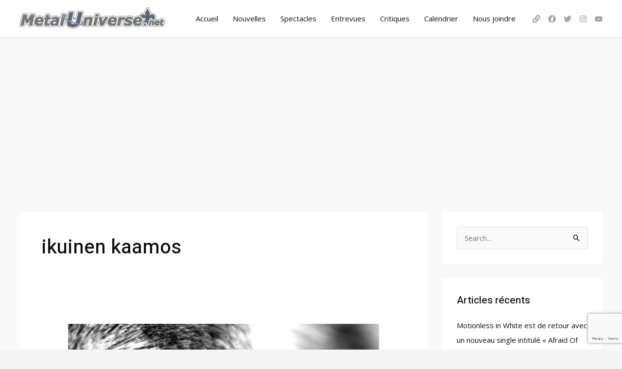

--- FILE ---
content_type: text/html; charset=utf-8
request_url: https://www.google.com/recaptcha/api2/anchor?ar=1&k=6LfmbtEgAAAAAD3JKC7rUuXfuxzaNm9phijlUlbP&co=aHR0cHM6Ly9tZXRhbHVuaXZlcnNlLm5ldDo0NDM.&hl=en&v=N67nZn4AqZkNcbeMu4prBgzg&size=invisible&anchor-ms=20000&execute-ms=30000&cb=849gvuequxxi
body_size: 48951
content:
<!DOCTYPE HTML><html dir="ltr" lang="en"><head><meta http-equiv="Content-Type" content="text/html; charset=UTF-8">
<meta http-equiv="X-UA-Compatible" content="IE=edge">
<title>reCAPTCHA</title>
<style type="text/css">
/* cyrillic-ext */
@font-face {
  font-family: 'Roboto';
  font-style: normal;
  font-weight: 400;
  font-stretch: 100%;
  src: url(//fonts.gstatic.com/s/roboto/v48/KFO7CnqEu92Fr1ME7kSn66aGLdTylUAMa3GUBHMdazTgWw.woff2) format('woff2');
  unicode-range: U+0460-052F, U+1C80-1C8A, U+20B4, U+2DE0-2DFF, U+A640-A69F, U+FE2E-FE2F;
}
/* cyrillic */
@font-face {
  font-family: 'Roboto';
  font-style: normal;
  font-weight: 400;
  font-stretch: 100%;
  src: url(//fonts.gstatic.com/s/roboto/v48/KFO7CnqEu92Fr1ME7kSn66aGLdTylUAMa3iUBHMdazTgWw.woff2) format('woff2');
  unicode-range: U+0301, U+0400-045F, U+0490-0491, U+04B0-04B1, U+2116;
}
/* greek-ext */
@font-face {
  font-family: 'Roboto';
  font-style: normal;
  font-weight: 400;
  font-stretch: 100%;
  src: url(//fonts.gstatic.com/s/roboto/v48/KFO7CnqEu92Fr1ME7kSn66aGLdTylUAMa3CUBHMdazTgWw.woff2) format('woff2');
  unicode-range: U+1F00-1FFF;
}
/* greek */
@font-face {
  font-family: 'Roboto';
  font-style: normal;
  font-weight: 400;
  font-stretch: 100%;
  src: url(//fonts.gstatic.com/s/roboto/v48/KFO7CnqEu92Fr1ME7kSn66aGLdTylUAMa3-UBHMdazTgWw.woff2) format('woff2');
  unicode-range: U+0370-0377, U+037A-037F, U+0384-038A, U+038C, U+038E-03A1, U+03A3-03FF;
}
/* math */
@font-face {
  font-family: 'Roboto';
  font-style: normal;
  font-weight: 400;
  font-stretch: 100%;
  src: url(//fonts.gstatic.com/s/roboto/v48/KFO7CnqEu92Fr1ME7kSn66aGLdTylUAMawCUBHMdazTgWw.woff2) format('woff2');
  unicode-range: U+0302-0303, U+0305, U+0307-0308, U+0310, U+0312, U+0315, U+031A, U+0326-0327, U+032C, U+032F-0330, U+0332-0333, U+0338, U+033A, U+0346, U+034D, U+0391-03A1, U+03A3-03A9, U+03B1-03C9, U+03D1, U+03D5-03D6, U+03F0-03F1, U+03F4-03F5, U+2016-2017, U+2034-2038, U+203C, U+2040, U+2043, U+2047, U+2050, U+2057, U+205F, U+2070-2071, U+2074-208E, U+2090-209C, U+20D0-20DC, U+20E1, U+20E5-20EF, U+2100-2112, U+2114-2115, U+2117-2121, U+2123-214F, U+2190, U+2192, U+2194-21AE, U+21B0-21E5, U+21F1-21F2, U+21F4-2211, U+2213-2214, U+2216-22FF, U+2308-230B, U+2310, U+2319, U+231C-2321, U+2336-237A, U+237C, U+2395, U+239B-23B7, U+23D0, U+23DC-23E1, U+2474-2475, U+25AF, U+25B3, U+25B7, U+25BD, U+25C1, U+25CA, U+25CC, U+25FB, U+266D-266F, U+27C0-27FF, U+2900-2AFF, U+2B0E-2B11, U+2B30-2B4C, U+2BFE, U+3030, U+FF5B, U+FF5D, U+1D400-1D7FF, U+1EE00-1EEFF;
}
/* symbols */
@font-face {
  font-family: 'Roboto';
  font-style: normal;
  font-weight: 400;
  font-stretch: 100%;
  src: url(//fonts.gstatic.com/s/roboto/v48/KFO7CnqEu92Fr1ME7kSn66aGLdTylUAMaxKUBHMdazTgWw.woff2) format('woff2');
  unicode-range: U+0001-000C, U+000E-001F, U+007F-009F, U+20DD-20E0, U+20E2-20E4, U+2150-218F, U+2190, U+2192, U+2194-2199, U+21AF, U+21E6-21F0, U+21F3, U+2218-2219, U+2299, U+22C4-22C6, U+2300-243F, U+2440-244A, U+2460-24FF, U+25A0-27BF, U+2800-28FF, U+2921-2922, U+2981, U+29BF, U+29EB, U+2B00-2BFF, U+4DC0-4DFF, U+FFF9-FFFB, U+10140-1018E, U+10190-1019C, U+101A0, U+101D0-101FD, U+102E0-102FB, U+10E60-10E7E, U+1D2C0-1D2D3, U+1D2E0-1D37F, U+1F000-1F0FF, U+1F100-1F1AD, U+1F1E6-1F1FF, U+1F30D-1F30F, U+1F315, U+1F31C, U+1F31E, U+1F320-1F32C, U+1F336, U+1F378, U+1F37D, U+1F382, U+1F393-1F39F, U+1F3A7-1F3A8, U+1F3AC-1F3AF, U+1F3C2, U+1F3C4-1F3C6, U+1F3CA-1F3CE, U+1F3D4-1F3E0, U+1F3ED, U+1F3F1-1F3F3, U+1F3F5-1F3F7, U+1F408, U+1F415, U+1F41F, U+1F426, U+1F43F, U+1F441-1F442, U+1F444, U+1F446-1F449, U+1F44C-1F44E, U+1F453, U+1F46A, U+1F47D, U+1F4A3, U+1F4B0, U+1F4B3, U+1F4B9, U+1F4BB, U+1F4BF, U+1F4C8-1F4CB, U+1F4D6, U+1F4DA, U+1F4DF, U+1F4E3-1F4E6, U+1F4EA-1F4ED, U+1F4F7, U+1F4F9-1F4FB, U+1F4FD-1F4FE, U+1F503, U+1F507-1F50B, U+1F50D, U+1F512-1F513, U+1F53E-1F54A, U+1F54F-1F5FA, U+1F610, U+1F650-1F67F, U+1F687, U+1F68D, U+1F691, U+1F694, U+1F698, U+1F6AD, U+1F6B2, U+1F6B9-1F6BA, U+1F6BC, U+1F6C6-1F6CF, U+1F6D3-1F6D7, U+1F6E0-1F6EA, U+1F6F0-1F6F3, U+1F6F7-1F6FC, U+1F700-1F7FF, U+1F800-1F80B, U+1F810-1F847, U+1F850-1F859, U+1F860-1F887, U+1F890-1F8AD, U+1F8B0-1F8BB, U+1F8C0-1F8C1, U+1F900-1F90B, U+1F93B, U+1F946, U+1F984, U+1F996, U+1F9E9, U+1FA00-1FA6F, U+1FA70-1FA7C, U+1FA80-1FA89, U+1FA8F-1FAC6, U+1FACE-1FADC, U+1FADF-1FAE9, U+1FAF0-1FAF8, U+1FB00-1FBFF;
}
/* vietnamese */
@font-face {
  font-family: 'Roboto';
  font-style: normal;
  font-weight: 400;
  font-stretch: 100%;
  src: url(//fonts.gstatic.com/s/roboto/v48/KFO7CnqEu92Fr1ME7kSn66aGLdTylUAMa3OUBHMdazTgWw.woff2) format('woff2');
  unicode-range: U+0102-0103, U+0110-0111, U+0128-0129, U+0168-0169, U+01A0-01A1, U+01AF-01B0, U+0300-0301, U+0303-0304, U+0308-0309, U+0323, U+0329, U+1EA0-1EF9, U+20AB;
}
/* latin-ext */
@font-face {
  font-family: 'Roboto';
  font-style: normal;
  font-weight: 400;
  font-stretch: 100%;
  src: url(//fonts.gstatic.com/s/roboto/v48/KFO7CnqEu92Fr1ME7kSn66aGLdTylUAMa3KUBHMdazTgWw.woff2) format('woff2');
  unicode-range: U+0100-02BA, U+02BD-02C5, U+02C7-02CC, U+02CE-02D7, U+02DD-02FF, U+0304, U+0308, U+0329, U+1D00-1DBF, U+1E00-1E9F, U+1EF2-1EFF, U+2020, U+20A0-20AB, U+20AD-20C0, U+2113, U+2C60-2C7F, U+A720-A7FF;
}
/* latin */
@font-face {
  font-family: 'Roboto';
  font-style: normal;
  font-weight: 400;
  font-stretch: 100%;
  src: url(//fonts.gstatic.com/s/roboto/v48/KFO7CnqEu92Fr1ME7kSn66aGLdTylUAMa3yUBHMdazQ.woff2) format('woff2');
  unicode-range: U+0000-00FF, U+0131, U+0152-0153, U+02BB-02BC, U+02C6, U+02DA, U+02DC, U+0304, U+0308, U+0329, U+2000-206F, U+20AC, U+2122, U+2191, U+2193, U+2212, U+2215, U+FEFF, U+FFFD;
}
/* cyrillic-ext */
@font-face {
  font-family: 'Roboto';
  font-style: normal;
  font-weight: 500;
  font-stretch: 100%;
  src: url(//fonts.gstatic.com/s/roboto/v48/KFO7CnqEu92Fr1ME7kSn66aGLdTylUAMa3GUBHMdazTgWw.woff2) format('woff2');
  unicode-range: U+0460-052F, U+1C80-1C8A, U+20B4, U+2DE0-2DFF, U+A640-A69F, U+FE2E-FE2F;
}
/* cyrillic */
@font-face {
  font-family: 'Roboto';
  font-style: normal;
  font-weight: 500;
  font-stretch: 100%;
  src: url(//fonts.gstatic.com/s/roboto/v48/KFO7CnqEu92Fr1ME7kSn66aGLdTylUAMa3iUBHMdazTgWw.woff2) format('woff2');
  unicode-range: U+0301, U+0400-045F, U+0490-0491, U+04B0-04B1, U+2116;
}
/* greek-ext */
@font-face {
  font-family: 'Roboto';
  font-style: normal;
  font-weight: 500;
  font-stretch: 100%;
  src: url(//fonts.gstatic.com/s/roboto/v48/KFO7CnqEu92Fr1ME7kSn66aGLdTylUAMa3CUBHMdazTgWw.woff2) format('woff2');
  unicode-range: U+1F00-1FFF;
}
/* greek */
@font-face {
  font-family: 'Roboto';
  font-style: normal;
  font-weight: 500;
  font-stretch: 100%;
  src: url(//fonts.gstatic.com/s/roboto/v48/KFO7CnqEu92Fr1ME7kSn66aGLdTylUAMa3-UBHMdazTgWw.woff2) format('woff2');
  unicode-range: U+0370-0377, U+037A-037F, U+0384-038A, U+038C, U+038E-03A1, U+03A3-03FF;
}
/* math */
@font-face {
  font-family: 'Roboto';
  font-style: normal;
  font-weight: 500;
  font-stretch: 100%;
  src: url(//fonts.gstatic.com/s/roboto/v48/KFO7CnqEu92Fr1ME7kSn66aGLdTylUAMawCUBHMdazTgWw.woff2) format('woff2');
  unicode-range: U+0302-0303, U+0305, U+0307-0308, U+0310, U+0312, U+0315, U+031A, U+0326-0327, U+032C, U+032F-0330, U+0332-0333, U+0338, U+033A, U+0346, U+034D, U+0391-03A1, U+03A3-03A9, U+03B1-03C9, U+03D1, U+03D5-03D6, U+03F0-03F1, U+03F4-03F5, U+2016-2017, U+2034-2038, U+203C, U+2040, U+2043, U+2047, U+2050, U+2057, U+205F, U+2070-2071, U+2074-208E, U+2090-209C, U+20D0-20DC, U+20E1, U+20E5-20EF, U+2100-2112, U+2114-2115, U+2117-2121, U+2123-214F, U+2190, U+2192, U+2194-21AE, U+21B0-21E5, U+21F1-21F2, U+21F4-2211, U+2213-2214, U+2216-22FF, U+2308-230B, U+2310, U+2319, U+231C-2321, U+2336-237A, U+237C, U+2395, U+239B-23B7, U+23D0, U+23DC-23E1, U+2474-2475, U+25AF, U+25B3, U+25B7, U+25BD, U+25C1, U+25CA, U+25CC, U+25FB, U+266D-266F, U+27C0-27FF, U+2900-2AFF, U+2B0E-2B11, U+2B30-2B4C, U+2BFE, U+3030, U+FF5B, U+FF5D, U+1D400-1D7FF, U+1EE00-1EEFF;
}
/* symbols */
@font-face {
  font-family: 'Roboto';
  font-style: normal;
  font-weight: 500;
  font-stretch: 100%;
  src: url(//fonts.gstatic.com/s/roboto/v48/KFO7CnqEu92Fr1ME7kSn66aGLdTylUAMaxKUBHMdazTgWw.woff2) format('woff2');
  unicode-range: U+0001-000C, U+000E-001F, U+007F-009F, U+20DD-20E0, U+20E2-20E4, U+2150-218F, U+2190, U+2192, U+2194-2199, U+21AF, U+21E6-21F0, U+21F3, U+2218-2219, U+2299, U+22C4-22C6, U+2300-243F, U+2440-244A, U+2460-24FF, U+25A0-27BF, U+2800-28FF, U+2921-2922, U+2981, U+29BF, U+29EB, U+2B00-2BFF, U+4DC0-4DFF, U+FFF9-FFFB, U+10140-1018E, U+10190-1019C, U+101A0, U+101D0-101FD, U+102E0-102FB, U+10E60-10E7E, U+1D2C0-1D2D3, U+1D2E0-1D37F, U+1F000-1F0FF, U+1F100-1F1AD, U+1F1E6-1F1FF, U+1F30D-1F30F, U+1F315, U+1F31C, U+1F31E, U+1F320-1F32C, U+1F336, U+1F378, U+1F37D, U+1F382, U+1F393-1F39F, U+1F3A7-1F3A8, U+1F3AC-1F3AF, U+1F3C2, U+1F3C4-1F3C6, U+1F3CA-1F3CE, U+1F3D4-1F3E0, U+1F3ED, U+1F3F1-1F3F3, U+1F3F5-1F3F7, U+1F408, U+1F415, U+1F41F, U+1F426, U+1F43F, U+1F441-1F442, U+1F444, U+1F446-1F449, U+1F44C-1F44E, U+1F453, U+1F46A, U+1F47D, U+1F4A3, U+1F4B0, U+1F4B3, U+1F4B9, U+1F4BB, U+1F4BF, U+1F4C8-1F4CB, U+1F4D6, U+1F4DA, U+1F4DF, U+1F4E3-1F4E6, U+1F4EA-1F4ED, U+1F4F7, U+1F4F9-1F4FB, U+1F4FD-1F4FE, U+1F503, U+1F507-1F50B, U+1F50D, U+1F512-1F513, U+1F53E-1F54A, U+1F54F-1F5FA, U+1F610, U+1F650-1F67F, U+1F687, U+1F68D, U+1F691, U+1F694, U+1F698, U+1F6AD, U+1F6B2, U+1F6B9-1F6BA, U+1F6BC, U+1F6C6-1F6CF, U+1F6D3-1F6D7, U+1F6E0-1F6EA, U+1F6F0-1F6F3, U+1F6F7-1F6FC, U+1F700-1F7FF, U+1F800-1F80B, U+1F810-1F847, U+1F850-1F859, U+1F860-1F887, U+1F890-1F8AD, U+1F8B0-1F8BB, U+1F8C0-1F8C1, U+1F900-1F90B, U+1F93B, U+1F946, U+1F984, U+1F996, U+1F9E9, U+1FA00-1FA6F, U+1FA70-1FA7C, U+1FA80-1FA89, U+1FA8F-1FAC6, U+1FACE-1FADC, U+1FADF-1FAE9, U+1FAF0-1FAF8, U+1FB00-1FBFF;
}
/* vietnamese */
@font-face {
  font-family: 'Roboto';
  font-style: normal;
  font-weight: 500;
  font-stretch: 100%;
  src: url(//fonts.gstatic.com/s/roboto/v48/KFO7CnqEu92Fr1ME7kSn66aGLdTylUAMa3OUBHMdazTgWw.woff2) format('woff2');
  unicode-range: U+0102-0103, U+0110-0111, U+0128-0129, U+0168-0169, U+01A0-01A1, U+01AF-01B0, U+0300-0301, U+0303-0304, U+0308-0309, U+0323, U+0329, U+1EA0-1EF9, U+20AB;
}
/* latin-ext */
@font-face {
  font-family: 'Roboto';
  font-style: normal;
  font-weight: 500;
  font-stretch: 100%;
  src: url(//fonts.gstatic.com/s/roboto/v48/KFO7CnqEu92Fr1ME7kSn66aGLdTylUAMa3KUBHMdazTgWw.woff2) format('woff2');
  unicode-range: U+0100-02BA, U+02BD-02C5, U+02C7-02CC, U+02CE-02D7, U+02DD-02FF, U+0304, U+0308, U+0329, U+1D00-1DBF, U+1E00-1E9F, U+1EF2-1EFF, U+2020, U+20A0-20AB, U+20AD-20C0, U+2113, U+2C60-2C7F, U+A720-A7FF;
}
/* latin */
@font-face {
  font-family: 'Roboto';
  font-style: normal;
  font-weight: 500;
  font-stretch: 100%;
  src: url(//fonts.gstatic.com/s/roboto/v48/KFO7CnqEu92Fr1ME7kSn66aGLdTylUAMa3yUBHMdazQ.woff2) format('woff2');
  unicode-range: U+0000-00FF, U+0131, U+0152-0153, U+02BB-02BC, U+02C6, U+02DA, U+02DC, U+0304, U+0308, U+0329, U+2000-206F, U+20AC, U+2122, U+2191, U+2193, U+2212, U+2215, U+FEFF, U+FFFD;
}
/* cyrillic-ext */
@font-face {
  font-family: 'Roboto';
  font-style: normal;
  font-weight: 900;
  font-stretch: 100%;
  src: url(//fonts.gstatic.com/s/roboto/v48/KFO7CnqEu92Fr1ME7kSn66aGLdTylUAMa3GUBHMdazTgWw.woff2) format('woff2');
  unicode-range: U+0460-052F, U+1C80-1C8A, U+20B4, U+2DE0-2DFF, U+A640-A69F, U+FE2E-FE2F;
}
/* cyrillic */
@font-face {
  font-family: 'Roboto';
  font-style: normal;
  font-weight: 900;
  font-stretch: 100%;
  src: url(//fonts.gstatic.com/s/roboto/v48/KFO7CnqEu92Fr1ME7kSn66aGLdTylUAMa3iUBHMdazTgWw.woff2) format('woff2');
  unicode-range: U+0301, U+0400-045F, U+0490-0491, U+04B0-04B1, U+2116;
}
/* greek-ext */
@font-face {
  font-family: 'Roboto';
  font-style: normal;
  font-weight: 900;
  font-stretch: 100%;
  src: url(//fonts.gstatic.com/s/roboto/v48/KFO7CnqEu92Fr1ME7kSn66aGLdTylUAMa3CUBHMdazTgWw.woff2) format('woff2');
  unicode-range: U+1F00-1FFF;
}
/* greek */
@font-face {
  font-family: 'Roboto';
  font-style: normal;
  font-weight: 900;
  font-stretch: 100%;
  src: url(//fonts.gstatic.com/s/roboto/v48/KFO7CnqEu92Fr1ME7kSn66aGLdTylUAMa3-UBHMdazTgWw.woff2) format('woff2');
  unicode-range: U+0370-0377, U+037A-037F, U+0384-038A, U+038C, U+038E-03A1, U+03A3-03FF;
}
/* math */
@font-face {
  font-family: 'Roboto';
  font-style: normal;
  font-weight: 900;
  font-stretch: 100%;
  src: url(//fonts.gstatic.com/s/roboto/v48/KFO7CnqEu92Fr1ME7kSn66aGLdTylUAMawCUBHMdazTgWw.woff2) format('woff2');
  unicode-range: U+0302-0303, U+0305, U+0307-0308, U+0310, U+0312, U+0315, U+031A, U+0326-0327, U+032C, U+032F-0330, U+0332-0333, U+0338, U+033A, U+0346, U+034D, U+0391-03A1, U+03A3-03A9, U+03B1-03C9, U+03D1, U+03D5-03D6, U+03F0-03F1, U+03F4-03F5, U+2016-2017, U+2034-2038, U+203C, U+2040, U+2043, U+2047, U+2050, U+2057, U+205F, U+2070-2071, U+2074-208E, U+2090-209C, U+20D0-20DC, U+20E1, U+20E5-20EF, U+2100-2112, U+2114-2115, U+2117-2121, U+2123-214F, U+2190, U+2192, U+2194-21AE, U+21B0-21E5, U+21F1-21F2, U+21F4-2211, U+2213-2214, U+2216-22FF, U+2308-230B, U+2310, U+2319, U+231C-2321, U+2336-237A, U+237C, U+2395, U+239B-23B7, U+23D0, U+23DC-23E1, U+2474-2475, U+25AF, U+25B3, U+25B7, U+25BD, U+25C1, U+25CA, U+25CC, U+25FB, U+266D-266F, U+27C0-27FF, U+2900-2AFF, U+2B0E-2B11, U+2B30-2B4C, U+2BFE, U+3030, U+FF5B, U+FF5D, U+1D400-1D7FF, U+1EE00-1EEFF;
}
/* symbols */
@font-face {
  font-family: 'Roboto';
  font-style: normal;
  font-weight: 900;
  font-stretch: 100%;
  src: url(//fonts.gstatic.com/s/roboto/v48/KFO7CnqEu92Fr1ME7kSn66aGLdTylUAMaxKUBHMdazTgWw.woff2) format('woff2');
  unicode-range: U+0001-000C, U+000E-001F, U+007F-009F, U+20DD-20E0, U+20E2-20E4, U+2150-218F, U+2190, U+2192, U+2194-2199, U+21AF, U+21E6-21F0, U+21F3, U+2218-2219, U+2299, U+22C4-22C6, U+2300-243F, U+2440-244A, U+2460-24FF, U+25A0-27BF, U+2800-28FF, U+2921-2922, U+2981, U+29BF, U+29EB, U+2B00-2BFF, U+4DC0-4DFF, U+FFF9-FFFB, U+10140-1018E, U+10190-1019C, U+101A0, U+101D0-101FD, U+102E0-102FB, U+10E60-10E7E, U+1D2C0-1D2D3, U+1D2E0-1D37F, U+1F000-1F0FF, U+1F100-1F1AD, U+1F1E6-1F1FF, U+1F30D-1F30F, U+1F315, U+1F31C, U+1F31E, U+1F320-1F32C, U+1F336, U+1F378, U+1F37D, U+1F382, U+1F393-1F39F, U+1F3A7-1F3A8, U+1F3AC-1F3AF, U+1F3C2, U+1F3C4-1F3C6, U+1F3CA-1F3CE, U+1F3D4-1F3E0, U+1F3ED, U+1F3F1-1F3F3, U+1F3F5-1F3F7, U+1F408, U+1F415, U+1F41F, U+1F426, U+1F43F, U+1F441-1F442, U+1F444, U+1F446-1F449, U+1F44C-1F44E, U+1F453, U+1F46A, U+1F47D, U+1F4A3, U+1F4B0, U+1F4B3, U+1F4B9, U+1F4BB, U+1F4BF, U+1F4C8-1F4CB, U+1F4D6, U+1F4DA, U+1F4DF, U+1F4E3-1F4E6, U+1F4EA-1F4ED, U+1F4F7, U+1F4F9-1F4FB, U+1F4FD-1F4FE, U+1F503, U+1F507-1F50B, U+1F50D, U+1F512-1F513, U+1F53E-1F54A, U+1F54F-1F5FA, U+1F610, U+1F650-1F67F, U+1F687, U+1F68D, U+1F691, U+1F694, U+1F698, U+1F6AD, U+1F6B2, U+1F6B9-1F6BA, U+1F6BC, U+1F6C6-1F6CF, U+1F6D3-1F6D7, U+1F6E0-1F6EA, U+1F6F0-1F6F3, U+1F6F7-1F6FC, U+1F700-1F7FF, U+1F800-1F80B, U+1F810-1F847, U+1F850-1F859, U+1F860-1F887, U+1F890-1F8AD, U+1F8B0-1F8BB, U+1F8C0-1F8C1, U+1F900-1F90B, U+1F93B, U+1F946, U+1F984, U+1F996, U+1F9E9, U+1FA00-1FA6F, U+1FA70-1FA7C, U+1FA80-1FA89, U+1FA8F-1FAC6, U+1FACE-1FADC, U+1FADF-1FAE9, U+1FAF0-1FAF8, U+1FB00-1FBFF;
}
/* vietnamese */
@font-face {
  font-family: 'Roboto';
  font-style: normal;
  font-weight: 900;
  font-stretch: 100%;
  src: url(//fonts.gstatic.com/s/roboto/v48/KFO7CnqEu92Fr1ME7kSn66aGLdTylUAMa3OUBHMdazTgWw.woff2) format('woff2');
  unicode-range: U+0102-0103, U+0110-0111, U+0128-0129, U+0168-0169, U+01A0-01A1, U+01AF-01B0, U+0300-0301, U+0303-0304, U+0308-0309, U+0323, U+0329, U+1EA0-1EF9, U+20AB;
}
/* latin-ext */
@font-face {
  font-family: 'Roboto';
  font-style: normal;
  font-weight: 900;
  font-stretch: 100%;
  src: url(//fonts.gstatic.com/s/roboto/v48/KFO7CnqEu92Fr1ME7kSn66aGLdTylUAMa3KUBHMdazTgWw.woff2) format('woff2');
  unicode-range: U+0100-02BA, U+02BD-02C5, U+02C7-02CC, U+02CE-02D7, U+02DD-02FF, U+0304, U+0308, U+0329, U+1D00-1DBF, U+1E00-1E9F, U+1EF2-1EFF, U+2020, U+20A0-20AB, U+20AD-20C0, U+2113, U+2C60-2C7F, U+A720-A7FF;
}
/* latin */
@font-face {
  font-family: 'Roboto';
  font-style: normal;
  font-weight: 900;
  font-stretch: 100%;
  src: url(//fonts.gstatic.com/s/roboto/v48/KFO7CnqEu92Fr1ME7kSn66aGLdTylUAMa3yUBHMdazQ.woff2) format('woff2');
  unicode-range: U+0000-00FF, U+0131, U+0152-0153, U+02BB-02BC, U+02C6, U+02DA, U+02DC, U+0304, U+0308, U+0329, U+2000-206F, U+20AC, U+2122, U+2191, U+2193, U+2212, U+2215, U+FEFF, U+FFFD;
}

</style>
<link rel="stylesheet" type="text/css" href="https://www.gstatic.com/recaptcha/releases/N67nZn4AqZkNcbeMu4prBgzg/styles__ltr.css">
<script nonce="Tq8Lc8WXiGFQxmVSzoHbyw" type="text/javascript">window['__recaptcha_api'] = 'https://www.google.com/recaptcha/api2/';</script>
<script type="text/javascript" src="https://www.gstatic.com/recaptcha/releases/N67nZn4AqZkNcbeMu4prBgzg/recaptcha__en.js" nonce="Tq8Lc8WXiGFQxmVSzoHbyw">
      
    </script></head>
<body><div id="rc-anchor-alert" class="rc-anchor-alert"></div>
<input type="hidden" id="recaptcha-token" value="[base64]">
<script type="text/javascript" nonce="Tq8Lc8WXiGFQxmVSzoHbyw">
      recaptcha.anchor.Main.init("[\x22ainput\x22,[\x22bgdata\x22,\x22\x22,\[base64]/[base64]/[base64]/bmV3IHJbeF0oY1swXSk6RT09Mj9uZXcgclt4XShjWzBdLGNbMV0pOkU9PTM/bmV3IHJbeF0oY1swXSxjWzFdLGNbMl0pOkU9PTQ/[base64]/[base64]/[base64]/[base64]/[base64]/[base64]/[base64]/[base64]\x22,\[base64]\x22,\x22Y8OYw6vCpBtCw68bJcKgVwloScObw50EwoXDkW9mQsKVDil8w5vDvsKqwq/[base64]/DpcOMw4fDum/Djzdqw5NwNcKPwrvCtMKRbMKNw63Du8OyFCYgw6/[base64]/[base64]/DqMKXwpXCkcOlDjjCvMKDw5PDjmYFwoLCi2HDn8Oma8KHwrLCrsK6Zz/DvWnCucKyPcKmwrzCqGtCw6LCs8O3w6NrD8KzNV/CusKDVUN7w7/[base64]/Dp3MqV8KGURfCqsO1CWpiPkvDucOKwqvCnyAUXsOAw6rCtzFcMUnDqzHDi28rwqt5MsKRw6nCr8KLCQIyw5LCoxbCngN0wrQLw4LCulUQfhctwobCgMK4CcKoEjfCgG7DjsKowqDDpn5LRcKudXzDsj7CqcO9wqlaWD/ClsKZcxQgKxTDl8O7wpJ3w4LDgMK7wrPCmMOZwpjCiRLCs0Y1K1djw6rCjsOXMBnCmsOCwpplwrTDqsOgwqLCoMOEw4zCs8ORwrvCq8K3HsO4fMK1wonDnCRyw7/DnCQGTsOlPlITO8OCw61qwo9Ew5PDtMOiCEc8wqI0QMOKwppkw5bCl3TCjSHCo1IFwofCu09sw51+HXHCn2vDpMOFPcONaSEsZMKiXcOdGGHDiynCgMKndiTDg8OFw7fCjjoJQMOAQMOFw5UHZ8O/w6DCrDYfw6bCusO+Ix7DikPCj8K7w73DpjbDlmcJf8KvGyPDoFXCssO6w7UjXsKNWwAmbcKNw5XCtRTCqMKCDMOSw4PDosKBwpt/Aj7ClHTDiRYpw5Ztw6HDpcKIw5vCl8KIw4rDqFt4aMKlemYxPk/Dhkwpwq3DjWPCmB3CrsOWwpJAw78NCcKeX8OqZMKYw7E3HinCj8Kcw71jcMOIRzLCn8Kewp/Dk8OFfSvCvhQuSsKUw7fCgEbDvFjCrAPCgMK7LcOuw7lwDMOPdRMFdMOWw5rDgcKJwq5eY0nCi8OHw5vChUzDt0bDtlcyE8OvSMOhw5LCncOLwpXCshvDgMKrc8KSX27Dk8KiwqdvEErDrhbDtcK7TAtsw7hyw6dUw5Vvw6/Cp8OXccOpw67Dn8OoVhMxwpcZw6I9T8OSHn1Pw4hNwrHCmcKXZgt+ccOiwpXCh8O9wrTCnDItAsKAJcK+QkURdX7CoHgUw6vDt8OTw6LChMKAw6bDmsKzwrcfwpPDsBgOwqQ6MD4XGsKpwpDDun/CowLChHJqw7bCkcKMBx3CgXltLnfDq0TCh3hdwpxqw4fCnsKAw73DhQ7DkcKQwqjDqcOpw79iasO3OcOVDjtdN2RZQMK6w4t4wqd/wocXwrwww61Uw7Erw6rDiMOqAS9DwphRYiDDlsKWBcKAw5nDrsK/I8OHNzjChhHCssK7Sy7CmcK5w6jClcOFPMKCcMOLYcKoCwDDi8OYZBYwwqF7EcOSw6YkwqPDqsKtFh5awoQafcKgQsKTMzbCi0zDoMKrOMOmScKqccKbT39/w5ckwoEFwqZYIcOtw43CphjChcOIw53Ci8K0w4HClsKAw7LClsOVw5nDvT5heHROXsKAwp44dF7CuxLDmCrCpcK7GcKOw7MCVsKLNMKveMK8TEtEBcOYKFFeDDbCsA3DgRZqB8Ogw6zDm8OQw6Y8AFrDtnACwr/[base64]/TWk/McOkw4d7SBfChMKQXMKwMcKBw7Bqw4nDigHCr2vCrnTDv8KlLcKiB1xYNBlsQMKyIMOVHsO7FEoRw6PCuVnDn8O6ZMKFwq/Cg8OlwpVIasKqw57CtjbCsMKew77CrgVvwo4Aw7fCpMK0w53ClXvDnS4owqrCkMKxw5wHw4bDjDMewqXCmnNbCMOXGcOBw7JEw5hDw7vCtMOXPgd9w7NIw5DCjkDDkBHDhWDDmEQEw4J4YMKyXXvDnjBHZDgoTcKKwoDCtipxw5vDrMOEwo/DqF9nYkA/w6zDsRvDlXAJPy5ma8KywoA1VMOkw53Dmh4rHsOlwp3ClsKIS8O8LMOPwodkaMOaAhhrQ8Osw73Cp8KIwqFjw7keT2/DpS3Dr8KIw5vDkMOxNCx8XmRFMU3DmkXCpmrDkhZ0w5TCjDbCmjXCtsKgw7EkwrQRN25jP8KKw7LDjEgdwo3CoA1fwrTCs1Zdw5USw5lAw7QDwpzCr8OBIMOXwrJ/e3xLw4/Dh1rCg8KsVDBvwrDCuTwVNsKtBx8eNBVvMMO6wqDDjMOUZsOXwrnDnkLDtgrCiHUlw43Cin/DsCfDt8O4RnQdwq7DjQTDnwTCjMKMFW88YMKmwq91ISzCj8KLw7TDgcOJQsOFwqdve10/SXPChyLChcOBFsKRbXvCsWJOecKIwrhtw7RXw77Cv8Ktwr3CgMKeJcO4ORTDn8OmwqHCpkVJwrkwRMKHw4NSeMORa1HCsH7CpylDL8KncmLDiMKbwpjCigXDtwTCj8KPSTJ0w4vDgH/DmHjCk2MqBsOXG8O/BU3CpMKfwqTDlcO5dyrCvTYRI8OvSMKWwpY4wq/ClcKYC8Ogw7PCgwPClDnCuFcue8KmbQ0mwovCmh8XcsO7wrbDlybDsj4xw7d1wqZgEm3CtWbDi2TDjCrCjHDDoTzCpMOwwqsPw4ZAw5nDnEUawrBpwrjCt3/DuMKaw5DDmcKwTcOxwqM9Vh9vw6vCnsOYw5xqw5XCvMKMBBzDoBbDnW3ChsO7ccOuw4ZzwqhVwr5uw4sOw6MNw57Dm8KOdcOcwrHCncK+b8KSdcK4PcK2UsO3w6jCq1ARw4gcwrYMwqrClXLDgUPCuwTCm2/DkAbDmQQOJB9TwqTCmUzDh8O2H205CDLCt8KGRSDDrhnCgB7Cp8Kww7PDusKMNVPDhA56wqYyw6QRwq5LwopyacKDJmxvIXLCpsKVw6h/w4B2B8OWwrFAw7LDr3nCu8KpasOFw4XDgMKzH8KGwoXCpsOedMOObMOZw47Ch8KcwpYGw59Jwo7DkkxnwpTCpRfCs8KkwpprwpLCtcOuQyzCu8O/GlDDjE/CjcOVEBPCj8K0w7bDiVouwq5Mw75aAsK4DlAKcyUAwqpuwrzDriUmT8OXIsK2dsOww4fCtMO8LD3CrMO7XMKRH8Ozwp8Sw7ZzwrzCvcONw7FXwqDDm8Kewr9wwoPDrEzCsBAOwoAyw5VYw6/CkDV/[base64]/w5k0wqrDqsK2w6EKw5kfacOaWiITP10Dc13CmsO2wqRLwo0mwqvDvcOoLcOfdsKRBn3ChUTDgMOeSQURHTNQw5deB2jCicOQVcKMw7DDgmrCtcKVwoLDssKMwpTDrgjCrMKCa3jDn8Kuwo/[base64]/DisKtaE7ChcO2w7k2WMKfQMKOYcKhfcKiwoxLw5PCnyIqw7gcw6XDsUtfwozCqTk4woLDh1F4JMOpwq1Cw4fDmHvCpmE0w6fCj8O5w4bDgcKgw4xZHlZJXF/CtRh8f8KASW3Dq8K2Zw9Wa8OWwqYePzwwb8Kuw7HDsR7DusOwScOfbsOZFMKUw6dYdAk0aSQVMC4twr7DoWd8Fmdww6Bzw5o1w4HDijF/SyBCD1nCn8Kdw6xYUjQ8CMOXwrLDjmfDtcOYJEzDojF6GT11wrrDuSIOwqcBQFjCoMOywr3CrRfCgAXDiygDw7fDk8OHw5siw7tvWlbCv8KLw5TDk8OyZcOlBsOHwqJEw5Q6URXDj8KjwrHCpwYsU07CrcO4a8Kiw5VFwoHCmBNPTcKMYcK/bknDnX8GNDzDr1PCusKgwrkRU8OuQcKBw6E5RMKeZcOLw5nCn0HCqcOIw6wXQsOqbgosdMO7w7fDpMO6wpDClQBzw4Yhw47Cslgzazpdw4nCjzrDlno7URIyGhdFw7jDswRTCRRyWMKlw7kGw5jCrsKJcMK/wr4bZsKZFMOTa3twwrLCvCvDhcO8woHCmi3DsAzCtDAOQzAtfRVsVMK1wpoxwrpwFhUlw5HCiDlnw5PCiXFowpJcKUnChRYUw4fCkcKUw5RDF2HDjU7DhcK4OMKIwoXDqWYdHsK2wr7DrMKtDm0rwo7CtcODfMOOwo7Duw/Don84XsKFwoHDssOsI8Krw4RkwoYaDXjDtcKiewBxeQ3CjVjCj8Kkw5XCncOBw7/CsMOrSMOBwqrDoxLDog3Dh0wDwqrDtcO8XcK6CcKIOEICwp4pwoEMTRTDoDl3w6LCigXClW5LwoXDjz7DolpGw4bDgWIMw5xNw6vCszLCoWcow5bClExVPEhgR0LDgBU1NMOHD0PCv8OmGMOwwoxxTsK1wqDClcO2w5LCti3CvXciBxwaHXYjw4PDpjpEdR/CuHcEw7TCk8O8w65TE8O4wp/DnG0HO8KfOBjCuWDCnmgJwrzCmsKIPzJsw5rDrxHDr8OUecK/w6QQwp0/w4kDd8OVB8Kmw6jCqMKcD3Etw5XDg8Kpw4URcMOBw4jCnxzCgMOpw58Ww4DDiMK1wqnCncKAw6PDnsK5w6sPw5fDvcOPQHsaYcKzwqPDlsOCw7wFfB0bwrl0bEbCp2rDgsOtw5fCocKDZMK5UC/DrGxpwroGw6oawqvCrT/[base64]/[base64]/DscKUOcOTRnnDuMORScOew4h+AsKaw7XDuS5+wrswPQZDwp/Csz/[base64]/Cs8OuDRDDvMObBsKww688XMO0IQ/[base64]/[base64]/[base64]/QsKTf8Kgw4dVwpPCpcKwwo8tWzoDw4rDjW5ILh/CqE4CN8Kmw6sgwp/[base64]/DoMOBwp1Gwp5Zw59kesOBw7NrwrPCiAQmAU7Dm8KEw5k9azgew5jDuBXCm8K6w7kxw77DpRfDhQ9/[base64]/CrAQWL8KJwrNPwqtdwrjCtMKiw7bCtUsdwrknwqNsQ2JwwqFcwqQ+woDDtAoMwqDCqMK5w6JcdcKWb8K3woZJwpDCiDDCtcOdw5bDvsO+w6kXesK5w4MHScKHwq7DsMKbw4dbfMKcw7B5wqfCqT3CosKQwr5OHcO4emRUwqTCocKgRsKbP15hYMOmwotlcMK/ZcKAw5AEMA8RY8O1GsKIwpFiDsOGV8Opw4Bvw5jDkEvDh8OEw4/ChHXDtsOvBB3CocKhTcKXFMOmw6fDsAdwdMK0wpnDlcKhHsOtwrk7w7HCvD4Zw6wyR8KHwozCtMOSTMOORH3Ch3oScmFVTifDmyzCisKye3A2wpHDr1BbwpTDlMKOw7fCmsOzJ0/CvArDsg7DsnV2K8KDdBsvwrPCicOBDMOGEGgNSMO9wqMVw4bDncKZV8K1UWLDmQ7CrcKyGsO1U8KNw4hNw6bDjzEIfMK/[base64]/DmQxiemXDmkBFw5ZpwoXDmjUXwpUiecKUcnhvQsOFw6ZSwqteTkxIAsOKwowFbMKSU8KpXcOYYwXClsODw7Jmw5DDl8Oew6PDh8OyU2TDt8KMK8OaMsKJXiHDsAbCr8ORw4XCgsKow41AwqDCp8Ouw5nCrMK8VGBPSsKswo0awpbCmXBZUF/Dn3UNcsOMw47DncOIw7IYS8KHHcOcbcKBw47Ciy51BcOUw6DDiV/[base64]/CkMKFw6DCmsOawonCtmXCilHCkWjClH3CkcKIBcKjwrwQwpxfcFlZwqbCokthw4hxJgNMwpFKO8KWOjLCjWhIwpsGbMKRE8KMwotCwrzDocOeJcOvAcOHXmAww5/ClcKbfXMfeMK7wqErwr7Dly3DpXTDsMKdwpMwXjIlXF4ywqVjw5oZw4hIw4VTLj4xPnbCgVsEwph/wq9Rw6XCmcO7w5vDvg7CucK0SzfDqBnDs8KrwqhewpE6GDTDn8KlOgIiZ2dgFSbDqEB1wrXDlMO7JMO8dcK/WjoJw6UlwoPDhcOZwrd+MsOrwo54IMOcwowRw40kfQEDw5DDk8O0wpnCmsO9W8O9w7ZOwoLDrMOJw6pnwoYTw7XDrUxDMEXDoMKCAsO4w6dDFcKOWMKZPRHDnMOhbhMGwrXDj8OwTcKNTWPDiSrDsMKsD8KlQcKXdsOuw407w7/DjBJAwromC8Ofw5TClMKvRjYXwpPCj8K6dMKOdXE6wphcTcOBwpVpJcKtK8OmwpMfw7/CsyEfIsKuNcKlOhrDgcO+W8KSw47CoQtVFl9CRmQEABEcw4TDlztRdsOIwo/Du8Oow4nDisO0dMO4w5DCsMOqwoPDkVNAKsOiRzDClsKNw6wTwr/DvMOObsObYQPCglLCg1Bcwr7Cj8KjwqAWLncqYcOYGEvDqsOPwqLDoCc1ecOjExLDnH4Yw5LCisK3MhXDn1gGw5TCrBTDhwhPKBLCjh8xRDEVCMOXwrbDmhnCiMK1HjVbw7lnwrnDpHg+LcOeCBLDhXY5w6XCqQoSXcOzw4/CvTNMdy3ClMKfUy4wfB3CjVlTwqV1w401Zgd/w6EgfMO/Q8K4NDoEUwZdw4nCocKbElPCuxYcZHfCkyJPHMKqKcKZw59KQFpzw4YQw4HCnmPCr8K4wqtJaVnDgsOGfEvCgCsLw6tpVhReEzh5worDhsO8w4PCucOJw4HDhXrDh1QRQsOqwoVdSMKfAx/[base64]/aznCncO8Xis+wpRhwrFhw6LDrA5dI8KPZXoffmDCjMKPwqzDnEtIw5UOPFlmJhJiw7N+Ix4dw5p5w5gUURxgwqnDvsOzw7fCnMKVwq42HsKqwrnDh8OEawfCrnnCu8OKB8OSV8OKw6rClsO4WQFbVV/CiAl6K8Oue8K+S385fkA8wpFSworCp8KyPjgcN8K9wpHDmcOYCsObwoTDh8KgJ1jDrmFJw4oULXtAw6NMw5fDj8KtUsK4fwELT8KDwrY4Y0YTdU7DlsKCw6ERw4nDgCrDqic9eV5Qwod2wq7Dg8OYwqkIwojDtTbDqsO8JMOHw67DkcOucBnDuV/DgMOzwrIPVihEw4R7wotZw6fCvUDDrQcVL8O9XQBQw7bCsj3CvMK0GMKBBsKqEcKswo/DlMKYwqVGTDFpw7HCs8Omw4fDosO4w5kQUcKcccO1w7R8wo/[base64]/ecO4GkHDqsKBTUjCtcK6FMKJPjfCpi/ChsO1w6TCp8KNDyxXw79HwolNG1sYFcOGCMKswovCtsO5LUfDucOhwpYBwqoZw4ZBwp3CncKNSsKIw57Dn07Di3HCi8KaE8K9Mxo+w4LDncKlwqPCpRdmw6fCncOzw4QKCMOjOcKtJMOVcyArT8Kaw7rDkl4Mb8KcTmkRA3nDkm/CqMKwSXIwwr7DslQnwpl6K3DDuwRqw4rDqyLCsQsbSloRw4HDpmEnHMO0wpdXwozDjS9Yw5PCvw4tcsKWGcOMRMOWM8KAYkDCt3JJwozCuGfCnw1aGMKaw7sGw4/Dq8ONYsO6PVDDicO5YMOSWMKLw4HDiMKSaTJfS8Kqw5TCtU/DjncpwpYrVsKSw5/Cq8OINxQDM8O5wrvDrVs+d8KDw4DDtn7DmMOkw55/WWdnwoHDkTXCnMOFw7QqwqjDncK5wpvDoE1ac07CpMKKDsKuwoXCsMK9woMKw43CpsKaESnDhsKHXUPCkcKfTHLDsz3CqMKFIz7CjGTDpsKKw7pTB8OFeMObIcKECzbDrMO0csK7P8O4RsKhw6/[base64]/DrsKHwrAKDWjCqiXCtcK1bsOccMKgEMOow658DMKpSRInXA/DgD/Dg8Kdw4VVPH/CkRNHWHVkfisYOMOgw7rDr8O2UcOxWEkyT0jCqsOwcsOZKcKqwoIqWcOZwpJlJcKAwpsLOQRLHCgfeEgqV8OjEXDCt2fChQgLw659wrHCisO9NGcww4RoTsKdwoLCtcKzw5vCj8O7w7fDt8O/[base64]/Cn8OKHyfCtF9KT8KsVQXCjFBSQE93OsK8JwEzGU3Dp0zDl2/DncKGw7rDkcOSesOAEVfDksKpIGZRBcKFw7QnBAfDkUldAMKWw7zCjMOuR8OswoDCoFLDlcOvw4A0wqjDuCbDr8Kvw5Nfwrkcw5zDnMKVBMOTw5N1wpjCj3LDtiVOw7LDsTvCjCfDnMOXL8OeTMO7W3h0w7sRwqYow4TCryp/VVUFwq5ScMOqemMHw73CnmAdQCzCssOoTcOqwptcw63CgcOAXcOmw6PCt8K5WQnDpMKsYcOLw7jDqkFtwp0sw6PDpcKzZwoCwoTDumQdw5XDnEjCgEMnVlrCi8Kgw4nDoBx9w5bDsMKXC1trwqjDsiAJwojCpFkgw4/CgMKEScKwwpd8w5csAsKoIkvCqcK6TsOyfCfDgnxULDZ3IA7Dn2p9AVrDhcOvNAMQw7ZDwp0LOV0QBcOvwrjChFzCh8OzRj7CocKkAikQwrNmwrRvTMKYYcO/w7M9wo7CsMOFw7Ygwr5swpstGGbDj2/Cp8KVCh5qwrrCiB/CgsKBwrgCK8KLw6zCh3tvVMKEIxPCgsOpSMOMw5Qsw70zw6NRw4cYEcOyXWUxwoNuw5/ClsKcTFNtw4XCllA0OsK+w7PCjsOVw50sb0jDncKKTsO5GjvDiynDlkHDqcKcEj/[base64]/[base64]/wpglw6Yxw6rCuXfCsRhKXUVEwpkZw5XCkU4kVF5tTiFVw7Yzb0YOKcOFwpDDngLCnD1WDsOcw5pSw6Emwp/Dp8O1wrEaBXjDisKKVHPCuR5QwoAPwpHDnMKtecKQwrVHwqTCrBkRO8OgwpvDlSXCk0fDq8K2w6plwo9CE1Rcw77DocKjw4XCjBxyw5nDnMKVwrNmXUdzwqjDohvCvBNqw6TDlzHDrh5bw5bDoVjClUUFw7/DvDnDgcO1c8O7A8K5wrnDny/CssOKLMOucy1twpLDrDPCsMKAwpDChcKaXcOWwp/Dg0ZEF8KWw77DgsKBdcO5w7jCtcOZNcOTwqx2w55ZaDozRcOVXMKTwr1twp0UwqBuC0lsPCbDqkXDucKNwqQ7w6ddwoDDnyJ6OizDllQJHcKQSWBpVMKLNMKJwqPCk8OKw4HDhAIyEsKOwr7DgcOnOg/[base64]/CStDwobCr8KjwozDvcKGSMOScsOFwpbDpcOxUi1rwqtgw6REVEoEw5nCvSLCmiRNb8Kjw5NIOAkTwp/CvcKTMmDDrHYKZmBkUsKKP8Krw6HDlMK0w5oGN8KRwo/DtsOjw6kBC3VyXsKpw7Aye8KSBEzCm3fDrAIRUcOewp3CnVA6MDsgwqbCg1xKwovCmW43SiYaPMOrBBpDw4bDtnjCiMKFJMK/w43CkjoRw717JXEHS3/CrcOyw7UFwoDDl8OfZGZXb8OcS1/[base64]/DqGMRw491w4vDr2bDosO2LWwnQzUTw6I3EF1Pwq4tCsOFOVNWegrCocKGw6fDosKWwoRpw45ew5JkWGjDkn3CrMKlAjlFwphbAsKbaMOGwoQBQsKdwo0Ww7F0OkcRw4N+w5p8X8KFDXvCvW7DkAVdwrnDj8KjwrnDn8Kvw7XDr1rCrnzDksOZQsKIw4TCmcKUDsK/w67DiAd4wqVIb8KOw4g9wpBswo3CssKcPsK1w6M0wp4fWgXDjsOzwrzDiEVdwqDCgsKWTcOlwowuw5rChnbDjsO3w5fCqsOBPEHDqyXDmMKlw6s7wrTDusKMwqNAw4YwJ1fDnW3Ck3TCvsOQH8KPw7IuPQrDjcO+wqpMfkvDj8KJw4bDog/CtcO4w7LDgcO2dmJWdsKaBg/CssOmw5EVKMKvw5xqwpskw5TCjMOaOW/CvsK/ZggfGMOwwrV2PVhROQXCgg/DpSkCw5Nkw6UoOUJGAcOUwoUlDnbDlVLDmDUywpJbVQrDisO0Lm/DjcKDUGLCqMKSwq1iKGZxckR5NRXCmcOsw6PCtlnDrMOES8OPw78Mwpomc8OawoB4w4/Cn8KGGcOzw7VNwrBsYsKkMMK2w70rLsKDOsO1wpJJwp0rVwlKREsAXcKLwpHDswDCkH8WI07DlcKjwprDosODwrHCjMKMDi8Jw4g9IcO8DlvDncKxw41MwofCn8OBDcOTwqHCqHo5wpXCmMOvw7tNEAl3wqTDgcK8ZShDRDvCicOgwrjDtTpHK8K/wpHDr8OKwqbCi8K/bDXDuUTCrcOGCsO/wrs/[base64]/f8KPPD3CucOFBsKlwp7DsMOLwoRgSXvClk3Dmx0QwrZUw5bCisKkNWPDvsO2MFfDvcKDSsK5ByjCkBh8w7xKwqvCqQMvFsO0MyI2wpchd8Kdwo/DomXCkF7DlBnCmcOQwrXDi8KDR8O5clsew7hsZUBDaMOlbHPChcKaFMKDw78fBQ3DiCMDa13Dh8Kqw4YASMKPaSVIwqsIwoYIwoZEw5fCvVPCscKMCR1jacOzXMOceMKfQ2ZRwqXCm2IEw5YYbA/ClcOfwpcSd25/w7sIwoPClsKoA8KGLBMrOVfCmMKfR8OVQMObVl1fBmjDicKQVsOjw7jDni/DslcBYzDDkjITRVQQw4HCgz3Ds0LDj3HChMK/wo7DuMOzRcOnJ8O3w5U2bzVoRMK0w6rCvcKMbsO1AVJaEMKMw4Zhw7jDvHl9woDDrcOewp8Iwqw6w7vChi/DpGzDsVnCo8KTYMKkcRZgwqHDnFTDsjpucmTCg2bChcKmwrnDocO/e2RuwqzDoMKwK2PCp8Onw6l5w7pgXsO+BcO8JcO5wot1TcOYwrZyw5PDqBlREBgxEMKlw68aK8OpZDksLFElUcK2XsO8wqEXwqMowpIKJ8OyKcKsCMOtVGPCgyxFw6tww5XCr8KJfxROKcKMwpI2J33Dh3fCugrDnhJkBADCnCYVVcKQJcKPRk/[base64]/DuXzCosKMA8OewqPDq8O+X2MjC30JaDPDk0PCi3fDvRYRwoxSw6hywpFTDTUNDcOsZhpMwrdYTRHDlsKhFzTDscO5QMKTesOCwq/CusK+w6kpw4dRwpQNdMOtLcK4w6LDs8ONwp05BsKrw4JlwpPCvcODHsOCwrpKwpAwRHRiAmYOwo3CsMKyUMKpw55Sw4LDqcKoIcOgw7TCuTrCnxbDmRYDwoEwf8OmwqzDu8KEwp/DtRnDkhcYAMK1X0BDwpjDscKSP8Kfw6B6w5RRwqPDr2jDi8O/CcO/[base64]/CsWcnbsKVw4nDoMKvHmnCsTN5ZxLCnwHCosK4wo/CszDCmcKPw7PCunzCjzvDj0osWcK1G2M5P3PDpwlhXFUqwrTCv8OKLnZhdD7DssOBwoApCRofQ1jDqsOhwoPCrMKHw5bCsy7DlsOOw4PCsXRXw5vDhMOKworCgMK2fEXDlcKywqBnwrwVwrbDmsKhw6dUw6hxbwRFFsOKGR/Ds2DCpMKHUcOBOcK4wonDgcOEAsKyw4l4M8KpHWTCpXwsw5w9B8O+WMKXKGtdw50oNMKMLnbDqMKlPhbDuMO6IsKiU3zCpAIsIATDggPChFIbNsOEXzpIw7PDuhrDrMK/wqAew4xVwo7DgMOfw79caErDtcOMwqnDlVzDicKtWMKww7XDmRnCgUbDkMOfw5LDvSRKIsKmOzzClRvDs8Ouw6vCvQ0zVkTCkzLDhMOkDMKWw5PDvCrCpGvClh42w5/CtcKqZ13ChCAxaBLDiMOHWcKqFG/[base64]/DtGlSNsKgI0BfDMKALsKxZGcsMiwgc8KVw7gGw4FWw4HDi8K/Y8OPwrdOwpnCvkdXwqZZXcKmw70gIWluwpgQDcK7w6F7N8OUwqPDl8KRwqAywqEtw5hfRzxHPsO1wqsQJcKswqfCucKswqtXDMKbJyxWwoU1HcOkw6/[base64]/DjxFiwqfCuMKrwoPDt8Oww6QEwrwIR8OFwqJudFU3w54hCcOhwpE/[base64]/[base64]/DtcODXkvDsD7CrMKYB8KuG0rDo8KYOcKDwoTCoSpIwr3DvsOMYMKLScOxwozChnVpdRXDnDnCik1mw70Iw5nCo8KZA8KPa8KXwqBEO05+wq/CrMO7w5nCsMO/wqkJMgZfA8OLNsKxw6NDaihywqFgwqHChsOFw4hswr/[base64]/CucOlW0tCWmjCkATCkBgvSw8qw4fDpENmUsK0GcK/FBPCrsO4w5TDoUrDhsO+BhXDpsKcwpA5wqwcWihaYCnDqsOQDsOdajhuEMO/wrlGwpPDuDXDsFgiwrDCncORGcORClrDkwlcw4NYwqzDrsKkfmLCvVVXCcOvwq7Dk8O9YcO1w7PCqnXDiw5Rc8OVaixdcMONLsKcwrJYw4oPwpnDgcKsw5bCuytvw6DClA9pTsOXw7kgJ8KHYh0tGMKVwoLDo8O6wo7CoWTCkcOtwrTDqWDCuA7DjB/CjMK8JhrCuG/CtzbDo0NnwphewrRFwqTDvjwfwoHCn3VOw7XDpB/CnkfCgD/DqcKSw5guwrjDjcKICj7Ci1jDuQdqInjDgsOfwpbCssOcJsKaw5EfwrvDgW4Hw6TDoklGYcKMwprCncKkGcKRwpcfwofDjMOPecKHw7fCjC3Cn8ONESVETyFpw5/CtznCo8K3wrBaw6jCpsKYwp3Cn8KYw4gHJAV6wrwGwrlVJCsWZ8KCDlLCkTVIVsO7woQow6QFwrvCoFvCu8KgEALDmcOSwoE7w7wuPMKrwqzCu2cuEMK8wpoYdHnDtVVTw4nDg2DCksK/GsOUAsKiO8KdwrQ4wpzCk8OWCsOow5/CmsOpXHYdwrs2w77Dn8OlZsOnwqNowpXDh8KXwoIhX1fCpMKKZsOSSsO+cEBew7Vpc047wq3DucKcwqZmY8KHAcOXdsKOwr7DuyjCmD1+w4XDq8Oyw4vDkxjCgGgLw6ooXkPCsixtQMO1w5ZWwrnDisKefxMbB8ONOMOjwpTDh8KOw7/Cr8OpGSvDnsOSGMKGw6vDtgrCqcKvD0xXwoAWwrnDnsKjw69yEsKyZ2fDvMK7w4nCoXbDg8OVccOEwqBDdyIsFxhpNTwGwqvDlsK3Rltpw6PDuDc9woY+SMO0wpvCpcKAw4TDr14mVHkUKwl5LkZuwrDDtBACKcKxw786wqnDlC14CsOxVsOJAMKQwoHCk8KEX0N/DSLDhXo6L8O2BX7CnHoZwrLDssORYcKQw4bDgjDCkMK2wq9JwoxhcsKMw6bDoMOzw69Vw4vDmMKewrvCgQLCuTjCkF7CgMKRw7bDjBnCksOUw5vDkMKaBHkbw6lYw61BacOVbgLDlsKQJCXDt8K2d2TChTDDisKaKsOdaHgnwpTCtkQXwrIuwpgQw4/CmB/DgMO0NsK6w4cOZDcXJ8OhGcKqBkTCqnhVw48QZXdDw6rCt8KiTlXCpmTCk8KGAgrDmMKsd1FaOMKDw4vCrGZcw7DDrMKuw6zCj1MFe8OpOBMzNi1aw7gJQ2tHfMKCw55TIVg5Sm/[base64]/w7NCw7/[base64]/[base64]/[base64]/Cm8KbXS1lCkLDumA4wqbCjicbw6DChsOicMKcdxLDjMOEO2zDj1s5I0DDo8Kzw40bZsOYwpQRw6BNwrFSw6/DocKTUMORwroZw44OXMO3DMKZw7jDrMKPNnJIw7zCgXE3Wkx7asKaUy8qwrjDo0fCugpiTcKsacK/cSPCjWDDvcOiw6fCgcOKw7EmDX3CmiB4wpw4ajojPMKiYWp/DlLCsjJRREwFVX9nU2UENjfDrjYFfcKPw49Nw7bCm8OMCsK4w5wnw7pgW07ClsKbwr9kGBPCnGxxw4vDr8KYJcOuwqZNE8KHwrPDtsOzw4XDsz7ChsKIw6dSb0/[base64]/DiVrDlT3CiMOAPz/Dghwsw7HDoDLDp8OXGC9Aw5fCvcOAw6Ubw6hQKHdybjMqNcKNw4Nxw6gcwqvDu3Jaw4wEwqhvwp4sw5DCgsKZBsKcA3JDW8KLw4dQbcKZwrTCgcOfwod+bsKdwqtcPQQEQsOud1/CjMKYwoZQw7Bcw7HDssOvB8KgbmrDp8Oiw6ofNMO/BStaH8KISwwNHlJAdsKCNlLChBjCgAdsOHvCkWg8wphPwpUwwovCrcO2wrfCocO7PcOGCjfCqHPDqhYCH8K2asK9ZQsYw4/DjwxYIMKww4tMwqIzwrJCwqwmw4TDh8OPd8OxUMO+XE0YwrBFw7Y3w7nDkkUkG0bDiVxjHG1Cw745DSkzwpRcUBnDiMKvOCgYFWkew7zCqxxrWsKOw60Qw7zClMKpFFlLw6DCiyBZw7BlEFjCnhEwDsOcwotywqDCtcKUUsO/[base64]/w7/CoMK4w6jCu0bCkCEGO8O8DGbCkz/DqmwYHsKoLjMhw7JgFTl7FsOCw4/ClcKfesKSw7vDulpLwrp9w7vCqE3DvcOCwoxVwofDvRTCnDPDvnxYYMOIMELCtS7DnzbCv8Oyw78Cw6PCmMOrPyPDtwsTw5dqbsKxCWLDtDUWZWvDnsKpWUpBwqRrw7d6wqgNwpBPYcKoTsOkw6EAw44KVsKofsOxw60Uwq7Dm1Z3wrp/wqvDgsKCwq/CmDJlw67CpcK+BsK2w5XDusOkw6wkFxV3RsKIEMObLlA+woIDUMOPwq/CrUw/PSvDhMKWwq5+acKfYE7CtsKNAkUpwpBLw4fCk3nDlw5mMDjCscK7JcKOwpMbUiZ+AQ4Bb8K3wrt4NsOGA8OZSyF3w6vDm8KZwpsjGmrCqALCr8KwLh5cRMO0OR/CgivCiW0rf3sKwq3CosKnwqfCjSHDocOqwo4zBsKHw7nCjmTCtcOMMsKXw7BFAcKjwrbCpnXDsx3CksOuwq/CgRnDpMKRQsOjw5nCtG8zOsKnwqt5YMOgeypOX8Kxwql2w6dewr7DpiA1wojDh0tGaloqLMKhIBEeDXrDslxRDE9TPgpOaiHChTnDsgrCoBXCtcKhBi7DiyPDnUVPw5XDmTYMwoQow7TDnmjCsHBlUm/CtW8UwpLDvWrDo8OBSGPDrTVrwrZyaXbCnsK0w6tQw5XCpBAPBwdKwoQzS8OjDHzCscObw7s2ccKFFcK3w4wLwpFWwqRlw4XCiMKccCLCpR3DoMK+SsKdw70zw7bCi8O/[base64]/Dq8O+wrPDpMOiJsOUdlJ5bB/CncOTw53DqgNOXU5TGMOHOhkawrXDlR7DlsOFw4LDg8O+w77DrDPDqQYCw5nCjALDlW99w7HCnsKmQcKTwpjDvcO7w48cwql5w5PCmWUxw5JGw6tbJsOSwp7DuMK/FMOrwqnCnUvCrMKiwpPCjcOrRG3CoMOfwpxHw54dw6g0woYWw7/[base64]/w47DpMKlw5DCpsOswotxwrQTFHM4ayjCvB9jwpwRHcO1wq/[base64]/[base64]/KsOucMOPw6/Ds1ohwobDkjTDqcKVaWDCqm8oGsOWS8OAwrrChyoDZsKuMMOtwpRQFcOHVh5yThHCkxojwobDoMKGw4RiwoIDFFlhGhHCpk3DtsKXw44KfGBwwpjDpD/[base64]/QsKUwofDuMOcPsOfasKcwpnCg2AXw6pTw6fDgcKSJsO1SGzCgMOCwqF+w7LDncONw5DDtGQBw47DvsOlw7QFwoPCtHdawrdeAMOPwqTDosOfGz/DocKqwq9IRsOrd8OOw4TDnkTDnXs7wo/[base64]/DvcKGDMObwogwwrrDtR3DuMKCwqMuwonDpMOBVVlTAMOYEsK4wrIrwpU8w5MTJk3DhT/Dl8OPXh/CkcKkY0xDw7RsZsOpw7Enw49ATEsTw4DDtBDDug7DrsObAMOGAGjDhS5kccKow5nDu8OgwobClzNiBAHDvG/Ci8Ogw5rDryTDqR/[base64]/ClBDCosKuw57Dn1oSdn4LO0HDoUbDgcOaw7N8wqE3NsK+wofCs8OPw4MFw5tRw58awq18w7xnFMObO8KlEcOIfsK+w4QdPsOjfMOyw7LDtgLCk8OVDV/Dq8OMw7J+wolCeUxeeSfDhXhdwpzDusOVVX1ywrrDgSzCrSQxIsOWVlEvSgMyDcO3U21sHsOhDsOSB1rDq8OLNGfDvMKUw4kPf1TDoMKHwqrChxLDsUnDnytgw4PCosK7cMODWMKhXVjDq8ORQsO4wq7CnBjCiQ1CwpTCnMK5w6nCvUHDvinDmcO2FcKxB2pkOcKLwo/DtMODwrlow6PCvMKgfMOYwq0zwoZHWRnDp8KTwooXACVNwox8NkXCkDzDoFrCkh9iwqcjC8KCw77DmTpSw7xsGW/CshfCo8KDQFQiw4FQQsKzw59pXMKbwopPO3HCvhfDkiR7wp/DjsKKw5F+w6EiISnDssO9w6fCqigTwoTCjAPChcOtI1lXw7FsMMOkw7BsFsOmZ8KoVsKNwpzClcKBwrkvEMKVw7sOKQDCqQlQMV/[base64]/[base64]/CtnZgw63CkDVlwp4zYSEDf1zCscKRw5TCisKxw7sULS7Csy5bwpZtK8KMbMKgwovCpgkKQSHClHrDr2wXw7tsw4LDtiZafWtDBsKVw5RMw61jwqwYw6HDvj7CvinCv8KUwqfDhRkiacOPwrzDkhd/[base64]/Dt8OtFcOqwrEUPsKWNsKiw7Z+RsOFw711wq3DicKJw7LDrCjCuQU9LcOXwr9nOE/CqsOKL8K4aMOqbR0rcV/[base64]/DpgrClR4BwobCvsOhKsO4fsKJw7xvMcKbwrg/woTCjMKNQhohe8OUMsKew4jDlXEow4puwqzCtUXCm3FoXsKxw6IVw5stRXLDu8O7U1/DunpZX8KAF1vDlXzCtWDDrwVVGcK/JsK2w4XDnMKRw6vDm8KDVsKow77ClHjDsWnDvyp7wrRRw45lw4t9LcKMw5bDvcOBHMOrwqrChyrDlsKyW8OtwqvCj8Ogw7bClcKcw5p0wpEXw55+ZyHCnAnChWckTcKHfMOfe8Olw4XDkQZuw5JKfBjCrUEZw5cyJSjDv8K/[base64]/DhBJLLA7DjMK1wo5MB8KhThrCu8OhI3Ngw43Di8KOwr/CnzzDo0UPw7IsZsOgGMOcR2QgwpnCgl7Do8O5AD/CtTZXw7bDpcK4w5NVecKmTQXCkcKkGzPCuEc6BMOoKsKlw5HDgsKFa8KQFcOIB2EkwqzChMOJwrjCs8KcfD/DjsOFwo9CfMKawqXDisKGw51FJAjCjcKSFCs+UivDh8OBw5fCuMKXTlc3ccOLG8OQwqsBwps6ZX/Do8OIwp4IwozCjUrDtHnCr8K5TcK+aTg/A8OHwrF1wq7DvmrDm8O3IMOaWhfCksO8cMKnwol8XDQBA2pvSsOveWPDtMOnd8Oqw63DnsOKSsORw4Y/w5DCoMKAw4onw5AoPsO1Dx11w7JZUcOow7R+woUSwrPDo8OYwpfCiVPCicKhSsK9aHZ4RklzXcO/VMOiw4h8w4XDr8KXw6HDpcKKw4nCkGZXWA4/GjNeXANhw7jCvsKHF8OmTj7CpEXDk8OZwrLDpynDvcKpwr90DhrDpTJvwpZVD8O4w6E2wq5mM2/DtcOaDMOSwqNDf2pFw4jCrsOpBD/Cm8K+w53DuVbDqsKcKmJTwpFRw4c6TsOswqlXaH/[base64]/JwPDm0sUCjxyw7/DqAjCjsKUw4PDtnhIw5IUw5Fkw7QPXGXClSzDt8KTw4PDrsKSQcKmWUNlZD7Dj8KQHzfDjFsRw5rDtHFRw7YaF0Z/ZytSwo3Cv8KyOwcIw5PClXFqw5AawpLCrMOgYDDDu8KxwpnCqXbCikZTwpbDisOAAcKPwpXDjsOfwpQMwoJINsOHEMKlMsOIwovDg8Kiw7/DhFHClDHDtMOGY8K6w7DCi8KaXMOmwoQLez/DnTfDuXBKwrfCoUxPwpDDucKUMsO0ZsKQLz/CkDfCoMONKsOGwr9Mw5XCp8OLwpfDqBtqFcONClfCuHXCim7CuWnDoS0gwqkAR8K8w5LDgMOvwq9JYWrCslNeBX3DisOnZsKTeCodwosJU8OvasOOwpDCo8O4CQ7Dl8K+wqnDv25Dwp/CusOmMMOkT8OONCHCtcOvQ8Ogfywpwr4Pw7HCu8OqJ8OMFsOFwpnChwPCpUwIw5bDngDDqQFKwpfCuig/w7ZwZFBAw6Anw4QKC3vDs0rCoMO4w6rDp23CvMKJaMOzX0IyFMKXJcKDwrDCsE/DmMOwZ8KIbg/[base64]/CjcOEw7IsRVHCsUPDtg/DlHjCpzMMw4PDjGh5bCUXYsKhUjw5eCfCt8K2bCUAZsOqS8OVwqUzwrVHEsKZOWksw63DrsK0KSDDncKsA8KIw5pNwrc6VDN5wqvDqUnDhhw3w5RRw5FgIMO1wpc\\u003d\x22],null,[\x22conf\x22,null,\x226LfmbtEgAAAAAD3JKC7rUuXfuxzaNm9phijlUlbP\x22,0,null,null,null,0,[21,125,63,73,95,87,41,43,42,83,102,105,109,121],[7059694,368],0,null,null,null,null,0,null,0,null,700,1,null,0,\[base64]/76lBhnEnQkZnOKMAhnM8xEZ\x22,0,0,null,null,1,null,0,1,null,null,null,0],\x22https://metaluniverse.net:443\x22,null,[3,1,1],null,null,null,1,3600,[\x22https://www.google.com/intl/en/policies/privacy/\x22,\x22https://www.google.com/intl/en/policies/terms/\x22],\x22dniNjM8zDLJ8X1wjoJMBqCG0/9bh7x+snGWdm8VU22M\\u003d\x22,1,0,null,1,1769776617997,0,0,[236,23,142,147,47],null,[250,103,221,6],\x22RC-WA-QHiaJDVKWng\x22,null,null,null,null,null,\x220dAFcWeA7X3mwYIQjEalxsfZfyoRJfoya_wRw9mtbyu3nxfN2kZTQMzodYM6gh9Ac7w3EcU0c7x6aeB4lFutNrVj5VIfh9z8WbNw\x22,1769859417947]");
    </script></body></html>

--- FILE ---
content_type: text/html; charset=utf-8
request_url: https://www.google.com/recaptcha/api2/aframe
body_size: -246
content:
<!DOCTYPE HTML><html><head><meta http-equiv="content-type" content="text/html; charset=UTF-8"></head><body><script nonce="FuwXQ9jyqm9WcGgrqKWEGA">/** Anti-fraud and anti-abuse applications only. See google.com/recaptcha */ try{var clients={'sodar':'https://pagead2.googlesyndication.com/pagead/sodar?'};window.addEventListener("message",function(a){try{if(a.source===window.parent){var b=JSON.parse(a.data);var c=clients[b['id']];if(c){var d=document.createElement('img');d.src=c+b['params']+'&rc='+(localStorage.getItem("rc::a")?sessionStorage.getItem("rc::b"):"");window.document.body.appendChild(d);sessionStorage.setItem("rc::e",parseInt(sessionStorage.getItem("rc::e")||0)+1);localStorage.setItem("rc::h",'1769773019472');}}}catch(b){}});window.parent.postMessage("_grecaptcha_ready", "*");}catch(b){}</script></body></html>

--- FILE ---
content_type: text/css
request_url: https://metaluniverse.net/wp-content/plugins/very-simple-event-list/css/A.vsel-style.min.css,qver=6.7.4.pagespeed.cf.-X7CakRY3J.css
body_size: 687
content:
#vsel{clear:both}#vsel:after{content:'';display:block;height:0;clear:both}.vsel-content{clear:both}.vsel-content:after{content:'';display:block;height:0;clear:both}#vsel .vsel-content{margin:0 0 20px;padding:0 0 20px;border-bottom:1px solid #ccc}.vsel-content p{margin:0 0 10px;padding:0}.vsel-content p:last-of-type{margin-bottom:0}.vsel-alignleft{float:left}.vsel-alignright{float:right}.vsel-content h2.vsel-meta-title{margin:0 0 5px;padding:0;font-size:1.2em}.vsel-content h3.vsel-meta-title{margin:0 0 5px;padding:0;font-size:1.2em}.vsel-content h4.vsel-meta-title{margin:0 0 5px;padding:0;font-size:1.2em}.vsel-content div.vsel-meta-title{margin:0 0 5px;padding:0;font-size:1.2em}.vsel-meta>div{margin:0 0 5px}.vsel-meta>div:last-of-type{margin-bottom:0}.vsel-meta-title{clear:both}.vsel-meta-error{font-weight:bold}.acf-field-error{font-weight:bold}.vsel-meta-date-icon{line-height:1.5}.vsel-start-icon,.vsel-end-icon{display:inline-block;margin:0 10px 0 0;background:#f8f8f8;color:#333;text-align:center}.vsel-day,.vsel-month,.vsel-year{display:block;padding:2px 15px}.vsel-year{font-size:.8em}.vsel-day-top,.vsel-month-top{background:#333;color:#fff}.vsel-meta-combine:after{content:'';display:block;height:0;clear:both}.vsel-meta-combine>div{margin:0 0 5px}.vsel-meta-combine>div:last-of-type{margin-bottom:0}.vsel-meta-combine .vsel-meta-date-icon{float:left}.vsel-meta-combine .vsel-meta-title{clear:none}.vsel-content figure.vsel-alignleft{margin:5px 10px 5px 0}.vsel-content figure.vsel-alignright{margin:5px 0 5px 10px}.vsel-content img.vsel-image-img{max-width:100%;height:auto;margin:0;padding:0;border:0}.vsel-caption{display:block}.vsel-read-more{display:block}.vsel-info-acf-fields{padding:20px 0 0}.vsel-info-acf-fields>div{margin:0 0 5px}.vsel-info-acf-fields>div:last-of-type{margin-bottom:0}.vsel-nav,.vsel-nav-numeric{clear:both}.vsel-nav:after,.vsel-nav-numeric:after{content:'';display:block;height:0;clear:both}.vsel-nav a.vsel-next{float:right}.vsel-nav a.vsel-prev{float:left}.vsel-no-events{margin:0;padding:0 0 20px}.vsel-widget:after{content:'';display:block;height:0;clear:both}.vsel-widget-text{margin:0 0 20px}.vsel-widget-text p{margin:0 0 10px;padding:0}.vsel-widget-text p:last-of-type{margin-bottom:0}.vsel-widget .vsel-meta{clear:both;margin:0 0 20px}.vsel-widget .vsel-info{clear:both}@media screen and (max-width:767px){.vsel-meta{width:100%!important;clear:both;float:left;margin:0 0 20px;box-sizing:border-box}.vsel-info{width:100%!important;clear:both;float:left;box-sizing:border-box}}

--- FILE ---
content_type: application/javascript
request_url: https://metaluniverse.net/wp-content,_uploads,_astra-addon,_astra-addon-67608d06aa3970-94835866.js,qver==4.8.8+wp-content,_plugins,_astra-addon,_assets,_js,_minified,_purify.min.js,qver==4.8.8+wp-includes,_js,_dist,_vendor,_wp-polyfill.min.js,qver==3.15.0.pagespeed.jc.yrPple5xti.js
body_size: 23829
content:
var mod_pagespeed_lYZXbjMtFl = "astraToggleSetupPro=function(e,t,a){var n,l,o,s=!1;if(0<(n=\"off-canvas\"===e||\"full-width\"===e?(l=document.querySelectorAll(\"#ast-mobile-popup, #ast-mobile-header\"),(o=t.classList.contains(\"ast-header-break-point\")?document.querySelectorAll(\"#ast-mobile-header .main-header-menu-toggle\"):document.querySelectorAll(\"#ast-desktop-header .main-header-menu-toggle\")).length):t.classList.contains(\"ast-header-break-point\")?(l=document.querySelectorAll(\"#ast-mobile-header\"),(s=!(0<(n=(o=document.querySelectorAll(\"#ast-mobile-header .main-header-menu-toggle\")).length)))?1:n):(l=document.querySelectorAll(\"#ast-desktop-header\"),(o=document.querySelectorAll(\"#ast-desktop-header .main-header-menu-toggle\")).length))||s)for(var r=0;r<n;r++)if(s||(o[r].setAttribute(\"data-index\",r),a[r])||(a[r]=o[r],o[r].removeEventListener(\"click\",astraNavMenuToggle),o[r].addEventListener(\"click\",astraNavMenuToggle,!1)),void 0!==l[r])for(var d,i=0;i<l.length;i++)if(0<(d=document.querySelector(\"header.site-header\").classList.contains(\"ast-builder-menu-toggle-link\")?l[i].querySelectorAll(\"ul.main-header-menu .menu-item-has-children > .menu-link, ul.main-header-menu .ast-menu-toggle\"):l[i].querySelectorAll(\"ul.main-header-menu .ast-menu-toggle\")).length)for(var c=0;c<d.length;c++)d[c].removeEventListener(\"click\",AstraToggleSubMenu),d[c].addEventListener(\"click\",AstraToggleSubMenu,!1)},astraNavMenuTogglePro=function(e,t,a,n){e.preventDefault();var l=e.target.closest(\"#ast-desktop-header\"),o=document.querySelector(\"#masthead > #ast-desktop-header .ast-desktop-header-content\"),s=(l=null!=l&&\"\"!==l?l.querySelector(\".main-header-menu-toggle\"):document.querySelector(\"#masthead > #ast-desktop-header .main-header-menu-toggle\"),document.querySelector(\"#masthead > #ast-desktop-header .ast-desktop-header-content .main-header-bar-navigation\"));if(\"desktop\"===e.currentTarget.trigger_type)null!==s&&\"\"!==s&&void 0!==s&&(astraToggleClass(s,\"toggle-on\"),s.classList.contains(\"toggle-on\")?s.style.display=\"block\":s.style.display=\"\"),astraToggleClass(l,\"toggled\"),l.classList.contains(\"toggled\")?(t.classList.add(\"ast-main-header-nav-open\"),\"dropdown\"===a&&(o.style.display=\"block\")):(t.classList.remove(\"ast-main-header-nav-open\"),o.style.display=\"none\");else{e=document.querySelectorAll(\"#masthead > #ast-mobile-header .main-header-bar-navigation\"),s=(menu_toggle_all=document.querySelectorAll(\"#masthead > #ast-mobile-header .main-header-menu-toggle\"),\"0\"),l=!1;if(null!==n.closest(\"#ast-fixed-header\")&&(e=document.querySelectorAll(\"#ast-fixed-header > #ast-mobile-header .main-header-bar-navigation\"),menu_toggle_all=document.querySelectorAll(\"#ast-fixed-header .main-header-menu-toggle\"),s=\"0\",l=!0),void 0===e[s])return!1;for(var r=e[s].querySelectorAll(\".menu-item-has-children\"),d=0;d<r.length;d++){r[d].classList.remove(\"ast-submenu-expanded\");for(var i=r[d].querySelectorAll(\".sub-menu\"),c=0;c<i.length;c++)i[c].style.display=\"none\"}-1!==(n.getAttribute(\"class\")||\"\").indexOf(\"main-header-menu-toggle\")&&(astraToggleClass(e[s],\"toggle-on\"),astraToggleClass(menu_toggle_all[s],\"toggled\"),l&&1<menu_toggle_all.length&&astraToggleClass(menu_toggle_all[1],\"toggled\"),e[s].classList.contains(\"toggle-on\")?(e[s].style.display=\"block\",t.classList.add(\"ast-main-header-nav-open\")):(e[s].style.display=\"\",t.classList.remove(\"ast-main-header-nav-open\")))}};let accountMenuToggle=function(){let n=astraAddon.hf_account_action_type&&\"menu\"===astraAddon.hf_account_action_type,l=n&&astraAddon.hf_account_show_menu_on&&\"click\"===astraAddon.hf_account_show_menu_on;var e=document.querySelectorAll(\".ast-header-account-wrap\");e&&e.forEach(t=>{let a=t.querySelector(\".ast-account-nav-menu\");document.addEventListener(\"pointerup\",function(e){(l||n&&document.querySelector(\"body\").classList.contains(\"ast-header-break-point\"))&&a&&!t.contains(e.target)&&(a.style.right=\"\",a.style.left=\"\")});var e=t.querySelector(\".ast-header-account-link\");e&&e.addEventListener(\"click\",function(e){(l||n&&document.querySelector(\"body\").classList.contains(\"ast-header-break-point\"))&&(headerSelectionPosition=e.target.closest(\".site-header-section\"))&&(headerSelectionPosition.classList.contains(\"site-header-section-left\")?(a.style.left=\"\"===a.style.left?\"-100%\":\"\",a.style.right=\"\"===a.style.right?\"auto\":\"\"):(a.style.right=\"\"===a.style.right?\"-100%\":\"\",a.style.left=\"\"===a.style.left?\"auto\":\"\"))})})};document.addEventListener(\"astPartialContentRendered\",function(){accountMenuToggle()}),window.addEventListener(\"load\",function(){accountMenuToggle()}),document.addEventListener(\"astLayoutWidthChanged\",function(){accountMenuToggle()});(()=>{var e;function o(e){var t=(t=document.body.className).replace(e,\"\");document.body.className=t}function d(e){e.style.display=\"block\",setTimeout(function(){e.style.opacity=1},1)}function n(e){e.style.opacity=\"\",setTimeout(function(){e.style.display=\"\"},200)}r=\"iPhone\"==navigator.userAgent.match(/iPhone/i)?\"iphone\":\"\",e=\"iPod\"==navigator.userAgent.match(/iPod/i)?\"ipod\":\"\",document.body.className+=\" \"+r,document.body.className+=\" \"+e;for(var t=document.querySelectorAll(\"a.astra-search-icon:not(.slide-search)\"),a=0;t.length>a;a++)t[a].onclick=function(e){var t,a,o,n;if(e.preventDefault(),e=e||window.event,this.classList.contains(\"header-cover\"))for(var s=document.querySelectorAll(\".ast-search-box.header-cover\"),c=astraAddon.is_header_builder_active||!1,r=0;r<s.length;r++)for(var l=s[r].parentNode.querySelectorAll(\"a.astra-search-icon\"),i=0;i<l.length;i++)l[i]==this&&(d(s[r]),s[r].querySelector(\"input.search-field\").focus(),c?(t=s[r],n=o=a=void 0,document.body.classList.contains(\"ast-header-break-point\")&&(n=document.querySelector(\".main-navigation\"),a=document.querySelector(\".main-header-bar\"),o=document.querySelector(\".ast-mobile-header-wrap\"),null!==a)&&null!==n&&(n=n.offsetHeight,a=a.offsetHeight,o=o.offsetHeight,n=n&&!document.body.classList.contains(\"ast-no-toggle-menu-enable\")?parseFloat(n)-parseFloat(a):parseFloat(a),t.parentNode.classList.contains(\"ast-mobile-header-wrap\")&&(n=parseFloat(o)),t.style.maxHeight=Math.abs(n)+\"px\")):(a=s[r],t=o=void 0,document.body.classList.contains(\"ast-header-break-point\")&&(t=document.querySelector(\".main-navigation\"),null!==(o=document.querySelector(\".main-header-bar\")))&&null!==t&&(t=t.offsetHeight,o=o.offsetHeight,t=t&&!document.body.classList.contains(\"ast-no-toggle-menu-enable\")?parseFloat(t)-parseFloat(o):parseFloat(o),a.style.maxHeight=Math.abs(t)+\"px\")));else this.classList.contains(\"full-screen\")&&(e=document.getElementById(\"ast-seach-full-screen-form\")).classList.contains(\"full-screen\")&&(d(e),document.body.className+=\" full-screen\",e.querySelector(\"input.search-field\").focus())};for(var s=document.querySelectorAll(\".ast-search-box .close\"),a=0,c=s.length;a<c;++a)s[a].onclick=function(e){e=e||window.event;for(var t=this;;){if(t.parentNode.classList.contains(\"ast-search-box\")){n(t.parentNode),o(\"full-screen\");break}if(t.parentNode.classList.contains(\"site-header\"))break;t=t.parentNode}};document.onkeydown=function(e){if(27==e.keyCode)for(var e=document.getElementById(\"ast-seach-full-screen-form\"),t=(null!=e&&(n(e),o(\"full-screen\")),document.querySelectorAll(\".ast-search-box.header-cover\")),a=0;a<t.length;a++)n(t[a])},window.addEventListener(\"resize\",function(){if(\"BODY\"===document.activeElement.tagName&&\"INPUT\"!=document.activeElement.tagName){var e=document.querySelectorAll(\".ast-search-box.header-cover\");if(!document.body.classList.contains(\"ast-header-break-point\"))for(var t=0;t<e.length;t++)e[t].style.maxHeight=\"\",e[t].style.opacity=\"\",e[t].style.display=\"\"}});var r=document.getElementById(\"close\");r&&r.addEventListener(\"keydown\",function(e){\"Enter\"===e.key?(e.preventDefault(),this.click()):\"Tab\"===e.key&&e.preventDefault()})})();";
var mod_pagespeed_YXo4WROhOy = "/*! @license DOMPurify 3.2.0 | (c) Cure53 and other contributors | Released under the Apache license 2.0 and Mozilla Public License 2.0 | github.com/cure53/DOMPurify/blob/3.2.0/LICENSE */\n!function(e,t){\"object\"==typeof exports&&\"undefined\"!=typeof module?module.exports=t():\"function\"==typeof define&&define.amd?define(t):(e=\"undefined\"!=typeof globalThis?globalThis:e||self).DOMPurify=t()}(this,(function(){\"use strict\";const{entries:e,setPrototypeOf:t,isFrozen:n,getPrototypeOf:o,getOwnPropertyDescriptor:r}=Object;let{freeze:i,seal:a,create:l}=Object,{apply:c,construct:s}=\"undefined\"!=typeof Reflect&&Reflect;i||(i=function(e){return e}),a||(a=function(e){return e}),c||(c=function(e,t,n){return e.apply(t,n)}),s||(s=function(e,t){return new e(...t)});const u=b(Array.prototype.forEach),m=b(Array.prototype.pop),p=b(Array.prototype.push),f=b(String.prototype.toLowerCase),d=b(String.prototype.toString),h=b(String.prototype.match),g=b(String.prototype.replace),T=b(String.prototype.indexOf),y=b(String.prototype.trim),E=b(Object.prototype.hasOwnProperty),_=b(RegExp.prototype.test),A=(N=TypeError,function(){for(var e=arguments.length,t=new Array(e),n=0;n<e;n++)t[n]=arguments[n];return s(N,t)});var N;function b(e){return function(t){for(var n=arguments.length,o=new Array(n>1?n-1:0),r=1;r<n;r++)o[r-1]=arguments[r];return c(e,t,o)}}function S(e,o){let r=arguments.length>2&&void 0!==arguments[2]?arguments[2]:f;t&&t(e,null);let i=o.length;for(;i--;){let t=o[i];if(\"string\"==typeof t){const e=r(t);e!==t&&(n(o)||(o[i]=e),t=e)}e[t]=!0}return e}function R(e){for(let t=0;t<e.length;t++){E(e,t)||(e[t]=null)}return e}function w(t){const n=l(null);for(const[o,r]of e(t)){E(t,o)&&(Array.isArray(r)?n[o]=R(r):r&&\"object\"==typeof r&&r.constructor===Object?n[o]=w(r):n[o]=r)}return n}function L(e,t){for(;null!==e;){const n=r(e,t);if(n){if(n.get)return b(n.get);if(\"function\"==typeof n.value)return b(n.value)}e=o(e)}return function(){return null}}const v=i([\"a\",\"abbr\",\"acronym\",\"address\",\"area\",\"article\",\"aside\",\"audio\",\"b\",\"bdi\",\"bdo\",\"big\",\"blink\",\"blockquote\",\"body\",\"br\",\"button\",\"canvas\",\"caption\",\"center\",\"cite\",\"code\",\"col\",\"colgroup\",\"content\",\"data\",\"datalist\",\"dd\",\"decorator\",\"del\",\"details\",\"dfn\",\"dialog\",\"dir\",\"div\",\"dl\",\"dt\",\"element\",\"em\",\"fieldset\",\"figcaption\",\"figure\",\"font\",\"footer\",\"form\",\"h1\",\"h2\",\"h3\",\"h4\",\"h5\",\"h6\",\"head\",\"header\",\"hgroup\",\"hr\",\"html\",\"i\",\"img\",\"input\",\"ins\",\"kbd\",\"label\",\"legend\",\"li\",\"main\",\"map\",\"mark\",\"marquee\",\"menu\",\"menuitem\",\"meter\",\"nav\",\"nobr\",\"ol\",\"optgroup\",\"option\",\"output\",\"p\",\"picture\",\"pre\",\"progress\",\"q\",\"rp\",\"rt\",\"ruby\",\"s\",\"samp\",\"section\",\"select\",\"shadow\",\"small\",\"source\",\"spacer\",\"span\",\"strike\",\"strong\",\"style\",\"sub\",\"summary\",\"sup\",\"table\",\"tbody\",\"td\",\"template\",\"textarea\",\"tfoot\",\"th\",\"thead\",\"time\",\"tr\",\"track\",\"tt\",\"u\",\"ul\",\"var\",\"video\",\"wbr\"]),C=i([\"svg\",\"a\",\"altglyph\",\"altglyphdef\",\"altglyphitem\",\"animatecolor\",\"animatemotion\",\"animatetransform\",\"circle\",\"clippath\",\"defs\",\"desc\",\"ellipse\",\"filter\",\"font\",\"g\",\"glyph\",\"glyphref\",\"hkern\",\"image\",\"line\",\"lineargradient\",\"marker\",\"mask\",\"metadata\",\"mpath\",\"path\",\"pattern\",\"polygon\",\"polyline\",\"radialgradient\",\"rect\",\"stop\",\"style\",\"switch\",\"symbol\",\"text\",\"textpath\",\"title\",\"tref\",\"tspan\",\"view\",\"vkern\"]),O=i([\"feBlend\",\"feColorMatrix\",\"feComponentTransfer\",\"feComposite\",\"feConvolveMatrix\",\"feDiffuseLighting\",\"feDisplacementMap\",\"feDistantLight\",\"feDropShadow\",\"feFlood\",\"feFuncA\",\"feFuncB\",\"feFuncG\",\"feFuncR\",\"feGaussianBlur\",\"feImage\",\"feMerge\",\"feMergeNode\",\"feMorphology\",\"feOffset\",\"fePointLight\",\"feSpecularLighting\",\"feSpotLight\",\"feTile\",\"feTurbulence\"]),D=i([\"animate\",\"color-profile\",\"cursor\",\"discard\",\"font-face\",\"font-face-format\",\"font-face-name\",\"font-face-src\",\"font-face-uri\",\"foreignobject\",\"hatch\",\"hatchpath\",\"mesh\",\"meshgradient\",\"meshpatch\",\"meshrow\",\"missing-glyph\",\"script\",\"set\",\"solidcolor\",\"unknown\",\"use\"]),x=i([\"math\",\"menclose\",\"merror\",\"mfenced\",\"mfrac\",\"mglyph\",\"mi\",\"mlabeledtr\",\"mmultiscripts\",\"mn\",\"mo\",\"mover\",\"mpadded\",\"mphantom\",\"mroot\",\"mrow\",\"ms\",\"mspace\",\"msqrt\",\"mstyle\",\"msub\",\"msup\",\"msubsup\",\"mtable\",\"mtd\",\"mtext\",\"mtr\",\"munder\",\"munderover\",\"mprescripts\"]),k=i([\"maction\",\"maligngroup\",\"malignmark\",\"mlongdiv\",\"mscarries\",\"mscarry\",\"msgroup\",\"mstack\",\"msline\",\"msrow\",\"semantics\",\"annotation\",\"annotation-xml\",\"mprescripts\",\"none\"]),I=i([\"#text\"]),M=i([\"accept\",\"action\",\"align\",\"alt\",\"autocapitalize\",\"autocomplete\",\"autopictureinpicture\",\"autoplay\",\"background\",\"bgcolor\",\"border\",\"capture\",\"cellpadding\",\"cellspacing\",\"checked\",\"cite\",\"class\",\"clear\",\"color\",\"cols\",\"colspan\",\"controls\",\"controlslist\",\"coords\",\"crossorigin\",\"datetime\",\"decoding\",\"default\",\"dir\",\"disabled\",\"disablepictureinpicture\",\"disableremoteplayback\",\"download\",\"draggable\",\"enctype\",\"enterkeyhint\",\"face\",\"for\",\"headers\",\"height\",\"hidden\",\"high\",\"href\",\"hreflang\",\"id\",\"inputmode\",\"integrity\",\"ismap\",\"kind\",\"label\",\"lang\",\"list\",\"loading\",\"loop\",\"low\",\"max\",\"maxlength\",\"media\",\"method\",\"min\",\"minlength\",\"multiple\",\"muted\",\"name\",\"nonce\",\"noshade\",\"novalidate\",\"nowrap\",\"open\",\"optimum\",\"pattern\",\"placeholder\",\"playsinline\",\"popover\",\"popovertarget\",\"popovertargetaction\",\"poster\",\"preload\",\"pubdate\",\"radiogroup\",\"readonly\",\"rel\",\"required\",\"rev\",\"reversed\",\"role\",\"rows\",\"rowspan\",\"spellcheck\",\"scope\",\"selected\",\"shape\",\"size\",\"sizes\",\"span\",\"srclang\",\"start\",\"src\",\"srcset\",\"step\",\"style\",\"summary\",\"tabindex\",\"title\",\"translate\",\"type\",\"usemap\",\"valign\",\"value\",\"width\",\"wrap\",\"xmlns\",\"slot\"]),U=i([\"accent-height\",\"accumulate\",\"additive\",\"alignment-baseline\",\"amplitude\",\"ascent\",\"attributename\",\"attributetype\",\"azimuth\",\"basefrequency\",\"baseline-shift\",\"begin\",\"bias\",\"by\",\"class\",\"clip\",\"clippathunits\",\"clip-path\",\"clip-rule\",\"color\",\"color-interpolation\",\"color-interpolation-filters\",\"color-profile\",\"color-rendering\",\"cx\",\"cy\",\"d\",\"dx\",\"dy\",\"diffuseconstant\",\"direction\",\"display\",\"divisor\",\"dur\",\"edgemode\",\"elevation\",\"end\",\"exponent\",\"fill\",\"fill-opacity\",\"fill-rule\",\"filter\",\"filterunits\",\"flood-color\",\"flood-opacity\",\"font-family\",\"font-size\",\"font-size-adjust\",\"font-stretch\",\"font-style\",\"font-variant\",\"font-weight\",\"fx\",\"fy\",\"g1\",\"g2\",\"glyph-name\",\"glyphref\",\"gradientunits\",\"gradienttransform\",\"height\",\"href\",\"id\",\"image-rendering\",\"in\",\"in2\",\"intercept\",\"k\",\"k1\",\"k2\",\"k3\",\"k4\",\"kerning\",\"keypoints\",\"keysplines\",\"keytimes\",\"lang\",\"lengthadjust\",\"letter-spacing\",\"kernelmatrix\",\"kernelunitlength\",\"lighting-color\",\"local\",\"marker-end\",\"marker-mid\",\"marker-start\",\"markerheight\",\"markerunits\",\"markerwidth\",\"maskcontentunits\",\"maskunits\",\"max\",\"mask\",\"media\",\"method\",\"mode\",\"min\",\"name\",\"numoctaves\",\"offset\",\"operator\",\"opacity\",\"order\",\"orient\",\"orientation\",\"origin\",\"overflow\",\"paint-order\",\"path\",\"pathlength\",\"patterncontentunits\",\"patterntransform\",\"patternunits\",\"points\",\"preservealpha\",\"preserveaspectratio\",\"primitiveunits\",\"r\",\"rx\",\"ry\",\"radius\",\"refx\",\"refy\",\"repeatcount\",\"repeatdur\",\"restart\",\"result\",\"rotate\",\"scale\",\"seed\",\"shape-rendering\",\"slope\",\"specularconstant\",\"specularexponent\",\"spreadmethod\",\"startoffset\",\"stddeviation\",\"stitchtiles\",\"stop-color\",\"stop-opacity\",\"stroke-dasharray\",\"stroke-dashoffset\",\"stroke-linecap\",\"stroke-linejoin\",\"stroke-miterlimit\",\"stroke-opacity\",\"stroke\",\"stroke-width\",\"style\",\"surfacescale\",\"systemlanguage\",\"tabindex\",\"tablevalues\",\"targetx\",\"targety\",\"transform\",\"transform-origin\",\"text-anchor\",\"text-decoration\",\"text-rendering\",\"textlength\",\"type\",\"u1\",\"u2\",\"unicode\",\"values\",\"viewbox\",\"visibility\",\"version\",\"vert-adv-y\",\"vert-origin-x\",\"vert-origin-y\",\"width\",\"word-spacing\",\"wrap\",\"writing-mode\",\"xchannelselector\",\"ychannelselector\",\"x\",\"x1\",\"x2\",\"xmlns\",\"y\",\"y1\",\"y2\",\"z\",\"zoomandpan\"]),P=i([\"accent\",\"accentunder\",\"align\",\"bevelled\",\"close\",\"columnsalign\",\"columnlines\",\"columnspan\",\"denomalign\",\"depth\",\"dir\",\"display\",\"displaystyle\",\"encoding\",\"fence\",\"frame\",\"height\",\"href\",\"id\",\"largeop\",\"length\",\"linethickness\",\"lspace\",\"lquote\",\"mathbackground\",\"mathcolor\",\"mathsize\",\"mathvariant\",\"maxsize\",\"minsize\",\"movablelimits\",\"notation\",\"numalign\",\"open\",\"rowalign\",\"rowlines\",\"rowspacing\",\"rowspan\",\"rspace\",\"rquote\",\"scriptlevel\",\"scriptminsize\",\"scriptsizemultiplier\",\"selection\",\"separator\",\"separators\",\"stretchy\",\"subscriptshift\",\"supscriptshift\",\"symmetric\",\"voffset\",\"width\",\"xmlns\"]),H=i([\"xlink:href\",\"xml:id\",\"xlink:title\",\"xml:space\",\"xmlns:xlink\"]),F=a(/\\{\\{[\\w\\W]*|[\\w\\W]*\\}\\}/gm),z=a(/<%[\\w\\W]*|[\\w\\W]*%>/gm),B=a(/\\${[\\w\\W]*}/gm),W=a(/^data-[\\-\\w.\\u00B7-\\uFFFF]/),G=a(/^aria-[\\-\\w]+$/),Y=a(/^(?:(?:(?:f|ht)tps?|mailto|tel|callto|sms|cid|xmpp):|[^a-z]|[a-z+.\\-]+(?:[^a-z+.\\-:]|$))/i),j=a(/^(?:\\w+script|data):/i),X=a(/[\\u0000-\\u0020\\u00A0\\u1680\\u180E\\u2000-\\u2029\\u205F\\u3000]/g),q=a(/^html$/i),K=a(/^[a-z][.\\w]*(-[.\\w]+)+$/i);var $=Object.freeze({__proto__:null,ARIA_ATTR:G,ATTR_WHITESPACE:X,CUSTOM_ELEMENT:K,DATA_ATTR:W,DOCTYPE_NAME:q,ERB_EXPR:z,IS_ALLOWED_URI:Y,IS_SCRIPT_OR_DATA:j,MUSTACHE_EXPR:F,TMPLIT_EXPR:B});const V=1,Z=3,J=7,Q=8,ee=9,te=function(){return\"undefined\"==typeof window?null:window};var ne=function t(){let n=arguments.length>0&&void 0!==arguments[0]?arguments[0]:te();const o=e=>t(e);if(o.version=\"3.2.0\",o.removed=[],!n||!n.document||n.document.nodeType!==ee)return o.isSupported=!1,o;let{document:r}=n;const a=r,c=a.currentScript,{DocumentFragment:s,HTMLTemplateElement:N,Node:b,Element:R,NodeFilter:F,NamedNodeMap:z=n.NamedNodeMap||n.MozNamedAttrMap,HTMLFormElement:B,DOMParser:W,trustedTypes:G}=n,j=R.prototype,X=L(j,\"cloneNode\"),K=L(j,\"remove\"),ne=L(j,\"nextSibling\"),oe=L(j,\"childNodes\"),re=L(j,\"parentNode\");if(\"function\"==typeof N){const e=r.createElement(\"template\");e.content&&e.content.ownerDocument&&(r=e.content.ownerDocument)}let ie,ae=\"\";const{implementation:le,createNodeIterator:ce,createDocumentFragment:se,getElementsByTagName:ue}=r,{importNode:me}=a;let pe={};o.isSupported=\"function\"==typeof e&&\"function\"==typeof re&&le&&void 0!==le.createHTMLDocument;const{MUSTACHE_EXPR:fe,ERB_EXPR:de,TMPLIT_EXPR:he,DATA_ATTR:ge,ARIA_ATTR:Te,IS_SCRIPT_OR_DATA:ye,ATTR_WHITESPACE:Ee,CUSTOM_ELEMENT:_e}=$;let{IS_ALLOWED_URI:Ae}=$,Ne=null;const be=S({},[...v,...C,...O,...x,...I]);let Se=null;const Re=S({},[...M,...U,...P,...H]);let we=Object.seal(l(null,{tagNameCheck:{writable:!0,configurable:!1,enumerable:!0,value:null},attributeNameCheck:{writable:!0,configurable:!1,enumerable:!0,value:null},allowCustomizedBuiltInElements:{writable:!0,configurable:!1,enumerable:!0,value:!1}})),Le=null,ve=null,Ce=!0,Oe=!0,De=!1,xe=!0,ke=!1,Ie=!0,Me=!1,Ue=!1,Pe=!1,He=!1,Fe=!1,ze=!1,Be=!0,We=!1,Ge=!0,Ye=!1,je={},Xe=null;const qe=S({},[\"annotation-xml\",\"audio\",\"colgroup\",\"desc\",\"foreignobject\",\"head\",\"iframe\",\"math\",\"mi\",\"mn\",\"mo\",\"ms\",\"mtext\",\"noembed\",\"noframes\",\"noscript\",\"plaintext\",\"script\",\"style\",\"svg\",\"template\",\"thead\",\"title\",\"video\",\"xmp\"]);let Ke=null;const $e=S({},[\"audio\",\"video\",\"img\",\"source\",\"image\",\"track\"]);let Ve=null;const Ze=S({},[\"alt\",\"class\",\"for\",\"id\",\"label\",\"name\",\"pattern\",\"placeholder\",\"role\",\"summary\",\"title\",\"value\",\"style\",\"xmlns\"]),Je=\"http://www.w3.org/1998/Math/MathML\",Qe=\"http://www.w3.org/2000/svg\",et=\"http://www.w3.org/1999/xhtml\";let tt=et,nt=!1,ot=null;const rt=S({},[Je,Qe,et],d);let it=S({},[\"mi\",\"mo\",\"mn\",\"ms\",\"mtext\"]),at=S({},[\"annotation-xml\"]);const lt=S({},[\"title\",\"style\",\"font\",\"a\",\"script\"]);let ct=null;const st=[\"application/xhtml+xml\",\"text/html\"];let ut=null,mt=null;const pt=r.createElement(\"form\"),ft=function(e){return e instanceof RegExp||e instanceof Function},dt=function(){let e=arguments.length>0&&void 0!==arguments[0]?arguments[0]:{};if(!mt||mt!==e){if(e&&\"object\"==typeof e||(e={}),e=w(e),ct=-1===st.indexOf(e.PARSER_MEDIA_TYPE)?\"text/html\":e.PARSER_MEDIA_TYPE,ut=\"application/xhtml+xml\"===ct?d:f,Ne=E(e,\"ALLOWED_TAGS\")?S({},e.ALLOWED_TAGS,ut):be,Se=E(e,\"ALLOWED_ATTR\")?S({},e.ALLOWED_ATTR,ut):Re,ot=E(e,\"ALLOWED_NAMESPACES\")?S({},e.ALLOWED_NAMESPACES,d):rt,Ve=E(e,\"ADD_URI_SAFE_ATTR\")?S(w(Ze),e.ADD_URI_SAFE_ATTR,ut):Ze,Ke=E(e,\"ADD_DATA_URI_TAGS\")?S(w($e),e.ADD_DATA_URI_TAGS,ut):$e,Xe=E(e,\"FORBID_CONTENTS\")?S({},e.FORBID_CONTENTS,ut):qe,Le=E(e,\"FORBID_TAGS\")?S({},e.FORBID_TAGS,ut):{},ve=E(e,\"FORBID_ATTR\")?S({},e.FORBID_ATTR,ut):{},je=!!E(e,\"USE_PROFILES\")&&e.USE_PROFILES,Ce=!1!==e.ALLOW_ARIA_ATTR,Oe=!1!==e.ALLOW_DATA_ATTR,De=e.ALLOW_UNKNOWN_PROTOCOLS||!1,xe=!1!==e.ALLOW_SELF_CLOSE_IN_ATTR,ke=e.SAFE_FOR_TEMPLATES||!1,Ie=!1!==e.SAFE_FOR_XML,Me=e.WHOLE_DOCUMENT||!1,He=e.RETURN_DOM||!1,Fe=e.RETURN_DOM_FRAGMENT||!1,ze=e.RETURN_TRUSTED_TYPE||!1,Pe=e.FORCE_BODY||!1,Be=!1!==e.SANITIZE_DOM,We=e.SANITIZE_NAMED_PROPS||!1,Ge=!1!==e.KEEP_CONTENT,Ye=e.IN_PLACE||!1,Ae=e.ALLOWED_URI_REGEXP||Y,tt=e.NAMESPACE||et,it=e.MATHML_TEXT_INTEGRATION_POINTS||it,at=e.HTML_INTEGRATION_POINTS||at,we=e.CUSTOM_ELEMENT_HANDLING||{},e.CUSTOM_ELEMENT_HANDLING&&ft(e.CUSTOM_ELEMENT_HANDLING.tagNameCheck)&&(we.tagNameCheck=e.CUSTOM_ELEMENT_HANDLING.tagNameCheck),e.CUSTOM_ELEMENT_HANDLING&&ft(e.CUSTOM_ELEMENT_HANDLING.attributeNameCheck)&&(we.attributeNameCheck=e.CUSTOM_ELEMENT_HANDLING.attributeNameCheck),e.CUSTOM_ELEMENT_HANDLING&&\"boolean\"==typeof e.CUSTOM_ELEMENT_HANDLING.allowCustomizedBuiltInElements&&(we.allowCustomizedBuiltInElements=e.CUSTOM_ELEMENT_HANDLING.allowCustomizedBuiltInElements),ke&&(Oe=!1),Fe&&(He=!0),je&&(Ne=S({},I),Se=[],!0===je.html&&(S(Ne,v),S(Se,M)),!0===je.svg&&(S(Ne,C),S(Se,U),S(Se,H)),!0===je.svgFilters&&(S(Ne,O),S(Se,U),S(Se,H)),!0===je.mathMl&&(S(Ne,x),S(Se,P),S(Se,H))),e.ADD_TAGS&&(Ne===be&&(Ne=w(Ne)),S(Ne,e.ADD_TAGS,ut)),e.ADD_ATTR&&(Se===Re&&(Se=w(Se)),S(Se,e.ADD_ATTR,ut)),e.ADD_URI_SAFE_ATTR&&S(Ve,e.ADD_URI_SAFE_ATTR,ut),e.FORBID_CONTENTS&&(Xe===qe&&(Xe=w(Xe)),S(Xe,e.FORBID_CONTENTS,ut)),Ge&&(Ne[\"#text\"]=!0),Me&&S(Ne,[\"html\",\"head\",\"body\"]),Ne.table&&(S(Ne,[\"tbody\"]),delete Le.tbody),e.TRUSTED_TYPES_POLICY){if(\"function\"!=typeof e.TRUSTED_TYPES_POLICY.createHTML)throw A('TRUSTED_TYPES_POLICY configuration option must provide a \"createHTML\" hook.');if(\"function\"!=typeof e.TRUSTED_TYPES_POLICY.createScriptURL)throw A('TRUSTED_TYPES_POLICY configuration option must provide a \"createScriptURL\" hook.');ie=e.TRUSTED_TYPES_POLICY,ae=ie.createHTML(\"\")}else void 0===ie&&(ie=function(e,t){if(\"object\"!=typeof e||\"function\"!=typeof e.createPolicy)return null;let n=null;const o=\"data-tt-policy-suffix\";t&&t.hasAttribute(o)&&(n=t.getAttribute(o));const r=\"dompurify\"+(n?\"#\"+n:\"\");try{return e.createPolicy(r,{createHTML:e=>e,createScriptURL:e=>e})}catch(e){return console.warn(\"TrustedTypes policy \"+r+\" could not be created.\"),null}}(G,c)),null!==ie&&\"string\"==typeof ae&&(ae=ie.createHTML(\"\"));i&&i(e),mt=e}},ht=S({},[...C,...O,...D]),gt=S({},[...x,...k]),Tt=function(e){p(o.removed,{element:e});try{re(e).removeChild(e)}catch(t){K(e)}},yt=function(e,t){try{p(o.removed,{attribute:t.getAttributeNode(e),from:t})}catch(e){p(o.removed,{attribute:null,from:t})}if(t.removeAttribute(e),\"is\"===e&&!Se[e])if(He||Fe)try{Tt(t)}catch(e){}else try{t.setAttribute(e,\"\")}catch(e){}},Et=function(e){let t=null,n=null;if(Pe)e=\"<remove></remove>\"+e;else{const t=h(e,/^[\\r\\n\\t ]+/);n=t&&t[0]}\"application/xhtml+xml\"===ct&&tt===et&&(e='<html xmlns=\"http://www.w3.org/1999/xhtml\"><head></head><body>'+e+\"</body></html>\");const o=ie?ie.createHTML(e):e;if(tt===et)try{t=(new W).parseFromString(o,ct)}catch(e){}if(!t||!t.documentElement){t=le.createDocument(tt,\"template\",null);try{t.documentElement.innerHTML=nt?ae:o}catch(e){}}const i=t.body||t.documentElement;return e&&n&&i.insertBefore(r.createTextNode(n),i.childNodes[0]||null),tt===et?ue.call(t,Me?\"html\":\"body\")[0]:Me?t.documentElement:i},_t=function(e){return ce.call(e.ownerDocument||e,e,F.SHOW_ELEMENT|F.SHOW_COMMENT|F.SHOW_TEXT|F.SHOW_PROCESSING_INSTRUCTION|F.SHOW_CDATA_SECTION,null)},At=function(e){return e instanceof B&&(\"string\"!=typeof e.nodeName||\"string\"!=typeof e.textContent||\"function\"!=typeof e.removeChild||!(e.attributes instanceof z)||\"function\"!=typeof e.removeAttribute||\"function\"!=typeof e.setAttribute||\"string\"!=typeof e.namespaceURI||\"function\"!=typeof e.insertBefore||\"function\"!=typeof e.hasChildNodes)},Nt=function(e){return\"function\"==typeof b&&e instanceof b};function bt(e,t,n){pe[e]&&u(pe[e],(e=>{e.call(o,t,n,mt)}))}const St=function(e){let t=null;if(bt(\"beforeSanitizeElements\",e,null),At(e))return Tt(e),!0;const n=ut(e.nodeName);if(bt(\"uponSanitizeElement\",e,{tagName:n,allowedTags:Ne}),e.hasChildNodes()&&!Nt(e.firstElementChild)&&_(/<[/\\w]/g,e.innerHTML)&&_(/<[/\\w]/g,e.textContent))return Tt(e),!0;if(e.nodeType===J)return Tt(e),!0;if(Ie&&e.nodeType===Q&&_(/<[/\\w]/g,e.data))return Tt(e),!0;if(!Ne[n]||Le[n]){if(!Le[n]&&wt(n)){if(we.tagNameCheck instanceof RegExp&&_(we.tagNameCheck,n))return!1;if(we.tagNameCheck instanceof Function&&we.tagNameCheck(n))return!1}if(Ge&&!Xe[n]){const t=re(e)||e.parentNode,n=oe(e)||e.childNodes;if(n&&t){for(let o=n.length-1;o>=0;--o){const r=X(n[o],!0);r.__removalCount=(e.__removalCount||0)+1,t.insertBefore(r,ne(e))}}}return Tt(e),!0}return e instanceof R&&!function(e){let t=re(e);t&&t.tagName||(t={namespaceURI:tt,tagName:\"template\"});const n=f(e.tagName),o=f(t.tagName);return!!ot[e.namespaceURI]&&(e.namespaceURI===Qe?t.namespaceURI===et?\"svg\"===n:t.namespaceURI===Je?\"svg\"===n&&(\"annotation-xml\"===o||it[o]):Boolean(ht[n]):e.namespaceURI===Je?t.namespaceURI===et?\"math\"===n:t.namespaceURI===Qe?\"math\"===n&&at[o]:Boolean(gt[n]):e.namespaceURI===et?!(t.namespaceURI===Qe&&!at[o])&&!(t.namespaceURI===Je&&!it[o])&&!gt[n]&&(lt[n]||!ht[n]):!(\"application/xhtml+xml\"!==ct||!ot[e.namespaceURI]))}(e)?(Tt(e),!0):\"noscript\"!==n&&\"noembed\"!==n&&\"noframes\"!==n||!_(/<\\/no(script|embed|frames)/i,e.innerHTML)?(ke&&e.nodeType===Z&&(t=e.textContent,u([fe,de,he],(e=>{t=g(t,e,\" \")})),e.textContent!==t&&(p(o.removed,{element:e.cloneNode()}),e.textContent=t)),bt(\"afterSanitizeElements\",e,null),!1):(Tt(e),!0)},Rt=function(e,t,n){if(Be&&(\"id\"===t||\"name\"===t)&&(n in r||n in pt))return!1;if(Oe&&!ve[t]&&_(ge,t));else if(Ce&&_(Te,t));else if(!Se[t]||ve[t]){if(!(wt(e)&&(we.tagNameCheck instanceof RegExp&&_(we.tagNameCheck,e)||we.tagNameCheck instanceof Function&&we.tagNameCheck(e))&&(we.attributeNameCheck instanceof RegExp&&_(we.attributeNameCheck,t)||we.attributeNameCheck instanceof Function&&we.attributeNameCheck(t))||\"is\"===t&&we.allowCustomizedBuiltInElements&&(we.tagNameCheck instanceof RegExp&&_(we.tagNameCheck,n)||we.tagNameCheck instanceof Function&&we.tagNameCheck(n))))return!1}else if(Ve[t]);else if(_(Ae,g(n,Ee,\"\")));else if(\"src\"!==t&&\"xlink:href\"!==t&&\"href\"!==t||\"script\"===e||0!==T(n,\"data:\")||!Ke[e]){if(De&&!_(ye,g(n,Ee,\"\")));else if(n)return!1}else;return!0},wt=function(e){return\"annotation-xml\"!==e&&h(e,_e)},Lt=function(e){bt(\"beforeSanitizeAttributes\",e,null);const{attributes:t}=e;if(!t)return;const n={attrName:\"\",attrValue:\"\",keepAttr:!0,allowedAttributes:Se,forceKeepAttr:void 0};let r=t.length;for(;r--;){const i=t[r],{name:a,namespaceURI:l,value:c}=i,s=ut(a);let p=\"value\"===a?c:y(c);if(n.attrName=s,n.attrValue=p,n.keepAttr=!0,n.forceKeepAttr=void 0,bt(\"uponSanitizeAttribute\",e,n),p=n.attrValue,!We||\"id\"!==s&&\"name\"!==s||(yt(a,e),p=\"user-content-\"+p),Ie&&_(/((--!?|])>)|<\\/(style|title)/i,p)){yt(a,e);continue}if(n.forceKeepAttr)continue;if(yt(a,e),!n.keepAttr)continue;if(!xe&&_(/\\/>/i,p)){yt(a,e);continue}ke&&u([fe,de,he],(e=>{p=g(p,e,\" \")}));const f=ut(e.nodeName);if(Rt(f,s,p)){if(ie&&\"object\"==typeof G&&\"function\"==typeof G.getAttributeType)if(l);else switch(G.getAttributeType(f,s)){case\"TrustedHTML\":p=ie.createHTML(p);break;case\"TrustedScriptURL\":p=ie.createScriptURL(p)}try{l?e.setAttributeNS(l,a,p):e.setAttribute(a,p),At(e)?Tt(e):m(o.removed)}catch(e){}}}bt(\"afterSanitizeAttributes\",e,null)},vt=function e(t){let n=null;const o=_t(t);for(bt(\"beforeSanitizeShadowDOM\",t,null);n=o.nextNode();)bt(\"uponSanitizeShadowNode\",n,null),St(n)||(n.content instanceof s&&e(n.content),Lt(n));bt(\"afterSanitizeShadowDOM\",t,null)};return o.sanitize=function(e){let t=arguments.length>1&&void 0!==arguments[1]?arguments[1]:{},n=null,r=null,i=null,l=null;if(nt=!e,nt&&(e=\"\\x3c!--\\x3e\"),\"string\"!=typeof e&&!Nt(e)){if(\"function\"!=typeof e.toString)throw A(\"toString is not a function\");if(\"string\"!=typeof(e=e.toString()))throw A(\"dirty is not a string, aborting\")}if(!o.isSupported)return e;if(Ue||dt(t),o.removed=[],\"string\"==typeof e&&(Ye=!1),Ye){if(e.nodeName){const t=ut(e.nodeName);if(!Ne[t]||Le[t])throw A(\"root node is forbidden and cannot be sanitized in-place\")}}else if(e instanceof b)n=Et(\"\\x3c!----\\x3e\"),r=n.ownerDocument.importNode(e,!0),r.nodeType===V&&\"BODY\"===r.nodeName||\"HTML\"===r.nodeName?n=r:n.appendChild(r);else{if(!He&&!ke&&!Me&&-1===e.indexOf(\"<\"))return ie&&ze?ie.createHTML(e):e;if(n=Et(e),!n)return He?null:ze?ae:\"\"}n&&Pe&&Tt(n.firstChild);const c=_t(Ye?e:n);for(;i=c.nextNode();)St(i)||(i.content instanceof s&&vt(i.content),Lt(i));if(Ye)return e;if(He){if(Fe)for(l=se.call(n.ownerDocument);n.firstChild;)l.appendChild(n.firstChild);else l=n;return(Se.shadowroot||Se.shadowrootmode)&&(l=me.call(a,l,!0)),l}let m=Me?n.outerHTML:n.innerHTML;return Me&&Ne[\"!doctype\"]&&n.ownerDocument&&n.ownerDocument.doctype&&n.ownerDocument.doctype.name&&_(q,n.ownerDocument.doctype.name)&&(m=\"<!DOCTYPE \"+n.ownerDocument.doctype.name+\">\\n\"+m),ke&&u([fe,de,he],(e=>{m=g(m,e,\" \")})),ie&&ze?ie.createHTML(m):m},o.setConfig=function(){dt(arguments.length>0&&void 0!==arguments[0]?arguments[0]:{}),Ue=!0},o.clearConfig=function(){mt=null,Ue=!1},o.isValidAttribute=function(e,t,n){mt||dt({});const o=ut(e),r=ut(t);return Rt(o,r,n)},o.addHook=function(e,t){\"function\"==typeof t&&(pe[e]=pe[e]||[],p(pe[e],t))},o.removeHook=function(e){if(pe[e])return m(pe[e])},o.removeHooks=function(e){pe[e]&&(pe[e]=[])},o.removeAllHooks=function(){pe={}},o}();return ne}));";
var mod_pagespeed_IrROgjGlr0 = "!function(r){\"use strict\";var t,e,n;t=[function(r,t,e){e(1),e(73),e(76),e(78),e(80),e(92),e(93),e(95),e(98),e(100),e(101),e(110),e(111),e(114),e(120),e(135),e(137),e(138),r.exports=e(139)},function(r,t,e){var n=e(2),o=e(67),a=e(11),i=e(68),c=Array;n({target:\"Array\",proto:!0},{toReversed:function(){return o(a(this),c)}}),i(\"toReversed\")},function(t,e,n){var o=n(3),a=n(4).f,i=n(42),c=n(46),u=n(36),f=n(54),s=n(66);t.exports=function(t,e){var n,p,l,y,v,h=t.target,g=t.global,d=t.stat;if(n=g?o:d?o[h]||u(h,{}):o[h]&&o[h].prototype)for(p in e){if(y=e[p],l=t.dontCallGetSet?(v=a(n,p))&&v.value:n[p],!s(g?p:h+(d?\".\":\"#\")+p,t.forced)&&l!==r){if(typeof y==typeof l)continue;f(y,l)}(t.sham||l&&l.sham)&&i(y,\"sham\",!0),c(n,p,y,t)}}},function(r,t,e){var n=function(r){return r&&r.Math===Math&&r};r.exports=n(\"object\"==typeof globalThis&&globalThis)||n(\"object\"==typeof window&&window)||n(\"object\"==typeof self&&self)||n(\"object\"==typeof global&&global)||n(\"object\"==typeof this&&this)||function(){return this}()||Function(\"return this\")()},function(r,t,e){var n=e(5),o=e(7),a=e(9),i=e(10),c=e(11),u=e(17),f=e(37),s=e(40),p=Object.getOwnPropertyDescriptor;t.f=n?p:function(r,t){if(r=c(r),t=u(t),s)try{return p(r,t)}catch(r){}if(f(r,t))return i(!o(a.f,r,t),r[t])}},function(r,t,e){var n=e(6);r.exports=!n((function(){return 7!==Object.defineProperty({},1,{get:function(){return 7}})[1]}))},function(r,t,e){r.exports=function(r){try{return!!r()}catch(r){return!0}}},function(r,t,e){var n=e(8),o=Function.prototype.call;r.exports=n?o.bind(o):function(){return o.apply(o,arguments)}},function(r,t,e){var n=e(6);r.exports=!n((function(){var r=function(){}.bind();return\"function\"!=typeof r||r.hasOwnProperty(\"prototype\")}))},function(r,t,e){var n={}.propertyIsEnumerable,o=Object.getOwnPropertyDescriptor,a=o&&!n.call({1:2},1);t.f=a?function(r){var t=o(this,r);return!!t&&t.enumerable}:n},function(r,t,e){r.exports=function(r,t){return{enumerable:!(1&r),configurable:!(2&r),writable:!(4&r),value:t}}},function(r,t,e){var n=e(12),o=e(15);r.exports=function(r){return n(o(r))}},function(r,t,e){var n=e(13),o=e(6),a=e(14),i=Object,c=n(\"\".split);r.exports=o((function(){return!i(\"z\").propertyIsEnumerable(0)}))?function(r){return\"String\"===a(r)?c(r,\"\"):i(r)}:i},function(r,t,e){var n=e(8),o=Function.prototype,a=o.call,i=n&&o.bind.bind(a,a);r.exports=n?i:function(r){return function(){return a.apply(r,arguments)}}},function(r,t,e){var n=e(13),o=n({}.toString),a=n(\"\".slice);r.exports=function(r){return a(o(r),8,-1)}},function(r,t,e){var n=e(16),o=TypeError;r.exports=function(r){if(n(r))throw new o(\"Can't call method on \"+r);return r}},function(t,e,n){t.exports=function(t){return null===t||t===r}},function(r,t,e){var n=e(18),o=e(21);r.exports=function(r){var t=n(r,\"string\");return o(t)?t:t+\"\"}},function(t,e,n){var o=n(7),a=n(19),i=n(21),c=n(28),u=n(31),f=n(32),s=TypeError,p=f(\"toPrimitive\");t.exports=function(t,e){if(!a(t)||i(t))return t;var n,f=c(t,p);if(f){if(e===r&&(e=\"default\"),n=o(f,t,e),!a(n)||i(n))return n;throw new s(\"Can't convert object to primitive value\")}return e===r&&(e=\"number\"),u(t,e)}},function(r,t,e){var n=e(20);r.exports=function(r){return\"object\"==typeof r?null!==r:n(r)}},function(t,e,n){var o=\"object\"==typeof document&&document.all;t.exports=void 0===o&&o!==r?function(r){return\"function\"==typeof r||r===o}:function(r){return\"function\"==typeof r}},function(r,t,e){var n=e(22),o=e(20),a=e(23),i=e(24),c=Object;r.exports=i?function(r){return\"symbol\"==typeof r}:function(r){var t=n(\"Symbol\");return o(t)&&a(t.prototype,c(r))}},function(t,e,n){var o=n(3),a=n(20);t.exports=function(t,e){return arguments.length<2?(n=o[t],a(n)?n:r):o[t]&&o[t][e];var n}},function(r,t,e){var n=e(13);r.exports=n({}.isPrototypeOf)},function(r,t,e){var n=e(25);r.exports=n&&!Symbol.sham&&\"symbol\"==typeof Symbol.iterator},function(r,t,e){var n=e(26),o=e(6),a=e(3).String;r.exports=!!Object.getOwnPropertySymbols&&!o((function(){var r=Symbol(\"symbol detection\");return!a(r)||!(Object(r)instanceof Symbol)||!Symbol.sham&&n&&n<41}))},function(r,t,e){var n,o,a=e(3),i=e(27),c=a.process,u=a.Deno,f=c&&c.versions||u&&u.version,s=f&&f.v8;s&&(o=(n=s.split(\".\"))[0]>0&&n[0]<4?1:+(n[0]+n[1])),!o&&i&&(!(n=i.match(/Edge\\/(\\d+)/))||n[1]>=74)&&(n=i.match(/Chrome\\/(\\d+)/))&&(o=+n[1]),r.exports=o},function(r,t,e){r.exports=\"undefined\"!=typeof navigator&&String(navigator.userAgent)||\"\"},function(t,e,n){var o=n(29),a=n(16);t.exports=function(t,e){var n=t[e];return a(n)?r:o(n)}},function(r,t,e){var n=e(20),o=e(30),a=TypeError;r.exports=function(r){if(n(r))return r;throw new a(o(r)+\" is not a function\")}},function(r,t,e){var n=String;r.exports=function(r){try{return n(r)}catch(r){return\"Object\"}}},function(r,t,e){var n=e(7),o=e(20),a=e(19),i=TypeError;r.exports=function(r,t){var e,c;if(\"string\"===t&&o(e=r.toString)&&!a(c=n(e,r)))return c;if(o(e=r.valueOf)&&!a(c=n(e,r)))return c;if(\"string\"!==t&&o(e=r.toString)&&!a(c=n(e,r)))return c;throw new i(\"Can't convert object to primitive value\")}},function(r,t,e){var n=e(3),o=e(33),a=e(37),i=e(39),c=e(25),u=e(24),f=n.Symbol,s=o(\"wks\"),p=u?f.for||f:f&&f.withoutSetter||i;r.exports=function(r){return a(s,r)||(s[r]=c&&a(f,r)?f[r]:p(\"Symbol.\"+r)),s[r]}},function(t,e,n){var o=n(34),a=n(35);(t.exports=function(t,e){return a[t]||(a[t]=e!==r?e:{})})(\"versions\",[]).push({version:\"3.35.1\",mode:o?\"pure\":\"global\",copyright:\"© 2014-2024 Denis Pushkarev (zloirock.ru)\",license:\"https://github.com/zloirock/core-js/blob/v3.35.1/LICENSE\",source:\"https://github.com/zloirock/core-js\"})},function(r,t,e){r.exports=!1},function(r,t,e){var n=e(3),o=e(36),a=\"__core-js_shared__\",i=n[a]||o(a,{});r.exports=i},function(r,t,e){var n=e(3),o=Object.defineProperty;r.exports=function(r,t){try{o(n,r,{value:t,configurable:!0,writable:!0})}catch(e){n[r]=t}return t}},function(r,t,e){var n=e(13),o=e(38),a=n({}.hasOwnProperty);r.exports=Object.hasOwn||function(r,t){return a(o(r),t)}},function(r,t,e){var n=e(15),o=Object;r.exports=function(r){return o(n(r))}},function(t,e,n){var o=n(13),a=0,i=Math.random(),c=o(1..toString);t.exports=function(t){return\"Symbol(\"+(t===r?\"\":t)+\")_\"+c(++a+i,36)}},function(r,t,e){var n=e(5),o=e(6),a=e(41);r.exports=!n&&!o((function(){return 7!==Object.defineProperty(a(\"div\"),\"a\",{get:function(){return 7}}).a}))},function(r,t,e){var n=e(3),o=e(19),a=n.document,i=o(a)&&o(a.createElement);r.exports=function(r){return i?a.createElement(r):{}}},function(r,t,e){var n=e(5),o=e(43),a=e(10);r.exports=n?function(r,t,e){return o.f(r,t,a(1,e))}:function(r,t,e){return r[t]=e,r}},function(r,t,e){var n=e(5),o=e(40),a=e(44),i=e(45),c=e(17),u=TypeError,f=Object.defineProperty,s=Object.getOwnPropertyDescriptor,p=\"enumerable\",l=\"configurable\",y=\"writable\";t.f=n?a?function(r,t,e){if(i(r),t=c(t),i(e),\"function\"==typeof r&&\"prototype\"===t&&\"value\"in e&&y in e&&!e[y]){var n=s(r,t);n&&n[y]&&(r[t]=e.value,e={configurable:l in e?e[l]:n[l],enumerable:p in e?e[p]:n[p],writable:!1})}return f(r,t,e)}:f:function(r,t,e){if(i(r),t=c(t),i(e),o)try{return f(r,t,e)}catch(r){}if(\"get\"in e||\"set\"in e)throw new u(\"Accessors not supported\");return\"value\"in e&&(r[t]=e.value),r}},function(r,t,e){var n=e(5),o=e(6);r.exports=n&&o((function(){return 42!==Object.defineProperty((function(){}),\"prototype\",{value:42,writable:!1}).prototype}))},function(r,t,e){var n=e(19),o=String,a=TypeError;r.exports=function(r){if(n(r))return r;throw new a(o(r)+\" is not an object\")}},function(t,e,n){var o=n(20),a=n(43),i=n(47),c=n(36);t.exports=function(t,e,n,u){u||(u={});var f=u.enumerable,s=u.name!==r?u.name:e;if(o(n)&&i(n,s,u),u.global)f?t[e]=n:c(e,n);else{try{u.unsafe?t[e]&&(f=!0):delete t[e]}catch(r){}f?t[e]=n:a.f(t,e,{value:n,enumerable:!1,configurable:!u.nonConfigurable,writable:!u.nonWritable})}return t}},function(t,e,n){var o=n(13),a=n(6),i=n(20),c=n(37),u=n(5),f=n(48).CONFIGURABLE,s=n(49),p=n(50),l=p.enforce,y=p.get,v=String,h=Object.defineProperty,g=o(\"\".slice),d=o(\"\".replace),b=o([].join),m=u&&!a((function(){return 8!==h((function(){}),\"length\",{value:8}).length})),w=String(String).split(\"String\"),x=t.exports=function(t,e,n){\"Symbol(\"===g(v(e),0,7)&&(e=\"[\"+d(v(e),/^Symbol\\(([^)]*)\\).*$/,\"$1\")+\"]\"),n&&n.getter&&(e=\"get \"+e),n&&n.setter&&(e=\"set \"+e),(!c(t,\"name\")||f&&t.name!==e)&&(u?h(t,\"name\",{value:e,configurable:!0}):t.name=e),m&&n&&c(n,\"arity\")&&t.length!==n.arity&&h(t,\"length\",{value:n.arity});try{n&&c(n,\"constructor\")&&n.constructor?u&&h(t,\"prototype\",{writable:!1}):t.prototype&&(t.prototype=r)}catch(r){}var o=l(t);return c(o,\"source\")||(o.source=b(w,\"string\"==typeof e?e:\"\")),t};Function.prototype.toString=x((function(){return i(this)&&y(this).source||s(this)}),\"toString\")},function(r,t,e){var n=e(5),o=e(37),a=Function.prototype,i=n&&Object.getOwnPropertyDescriptor,c=o(a,\"name\"),u=c&&\"something\"===function(){}.name,f=c&&(!n||n&&i(a,\"name\").configurable);r.exports={EXISTS:c,PROPER:u,CONFIGURABLE:f}},function(r,t,e){var n=e(13),o=e(20),a=e(35),i=n(Function.toString);o(a.inspectSource)||(a.inspectSource=function(r){return i(r)}),r.exports=a.inspectSource},function(r,t,e){var n,o,a,i=e(51),c=e(3),u=e(19),f=e(42),s=e(37),p=e(35),l=e(52),y=e(53),v=\"Object already initialized\",h=c.TypeError,g=c.WeakMap;if(i||p.state){var d=p.state||(p.state=new g);d.get=d.get,d.has=d.has,d.set=d.set,n=function(r,t){if(d.has(r))throw new h(v);return t.facade=r,d.set(r,t),t},o=function(r){return d.get(r)||{}},a=function(r){return d.has(r)}}else{var b=l(\"state\");y[b]=!0,n=function(r,t){if(s(r,b))throw new h(v);return t.facade=r,f(r,b,t),t},o=function(r){return s(r,b)?r[b]:{}},a=function(r){return s(r,b)}}r.exports={set:n,get:o,has:a,enforce:function(r){return a(r)?o(r):n(r,{})},getterFor:function(r){return function(t){var e;if(!u(t)||(e=o(t)).type!==r)throw new h(\"Incompatible receiver, \"+r+\" required\");return e}}}},function(r,t,e){var n=e(3),o=e(20),a=n.WeakMap;r.exports=o(a)&&/native code/.test(String(a))},function(r,t,e){var n=e(33),o=e(39),a=n(\"keys\");r.exports=function(r){return a[r]||(a[r]=o(r))}},function(r,t,e){r.exports={}},function(r,t,e){var n=e(37),o=e(55),a=e(4),i=e(43);r.exports=function(r,t,e){for(var c=o(t),u=i.f,f=a.f,s=0;s<c.length;s++){var p=c[s];n(r,p)||e&&n(e,p)||u(r,p,f(t,p))}}},function(r,t,e){var n=e(22),o=e(13),a=e(56),i=e(65),c=e(45),u=o([].concat);r.exports=n(\"Reflect\",\"ownKeys\")||function(r){var t=a.f(c(r)),e=i.f;return e?u(t,e(r)):t}},function(r,t,e){var n=e(57),o=e(64).concat(\"length\",\"prototype\");t.f=Object.getOwnPropertyNames||function(r){return n(r,o)}},function(r,t,e){var n=e(13),o=e(37),a=e(11),i=e(58).indexOf,c=e(53),u=n([].push);r.exports=function(r,t){var e,n=a(r),f=0,s=[];for(e in n)!o(c,e)&&o(n,e)&&u(s,e);for(;t.length>f;)o(n,e=t[f++])&&(~i(s,e)||u(s,e));return s}},function(r,t,e){var n=e(11),o=e(59),a=e(62),i=function(r){return function(t,e,i){var c,u=n(t),f=a(u),s=o(i,f);if(r&&e!=e){for(;f>s;)if((c=u[s++])!=c)return!0}else for(;f>s;s++)if((r||s in u)&&u[s]===e)return r||s||0;return!r&&-1}};r.exports={includes:i(!0),indexOf:i(!1)}},function(r,t,e){var n=e(60),o=Math.max,a=Math.min;r.exports=function(r,t){var e=n(r);return e<0?o(e+t,0):a(e,t)}},function(r,t,e){var n=e(61);r.exports=function(r){var t=+r;return t!=t||0===t?0:n(t)}},function(r,t,e){var n=Math.ceil,o=Math.floor;r.exports=Math.trunc||function(r){var t=+r;return(t>0?o:n)(t)}},function(r,t,e){var n=e(63);r.exports=function(r){return n(r.length)}},function(r,t,e){var n=e(60),o=Math.min;r.exports=function(r){var t=n(r);return t>0?o(t,9007199254740991):0}},function(r,t,e){r.exports=[\"constructor\",\"hasOwnProperty\",\"isPrototypeOf\",\"propertyIsEnumerable\",\"toLocaleString\",\"toString\",\"valueOf\"]},function(r,t,e){t.f=Object.getOwnPropertySymbols},function(r,t,e){var n=e(6),o=e(20),a=/#|\\.prototype\\./,i=function(r,t){var e=u[c(r)];return e===s||e!==f&&(o(t)?n(t):!!t)},c=i.normalize=function(r){return String(r).replace(a,\".\").toLowerCase()},u=i.data={},f=i.NATIVE=\"N\",s=i.POLYFILL=\"P\";r.exports=i},function(r,t,e){var n=e(62);r.exports=function(r,t){for(var e=n(r),o=new t(e),a=0;a<e;a++)o[a]=r[e-a-1];return o}},function(t,e,n){var o=n(32),a=n(69),i=n(43).f,c=o(\"unscopables\"),u=Array.prototype;u[c]===r&&i(u,c,{configurable:!0,value:a(null)}),t.exports=function(r){u[c][r]=!0}},function(t,e,n){var o,a=n(45),i=n(70),c=n(64),u=n(53),f=n(72),s=n(41),p=n(52),l=\"prototype\",y=\"script\",v=p(\"IE_PROTO\"),h=function(){},g=function(r){return\"<\"+y+\">\"+r+\"</\"+y+\">\"},d=function(r){r.write(g(\"\")),r.close();var t=r.parentWindow.Object;return r=null,t},b=function(){try{o=new ActiveXObject(\"htmlfile\")}catch(r){}var r,t,e;b=\"undefined\"!=typeof document?document.domain&&o?d(o):(t=s(\"iframe\"),e=\"java\"+y+\":\",t.style.display=\"none\",f.appendChild(t),t.src=String(e),(r=t.contentWindow.document).open(),r.write(g(\"document.F=Object\")),r.close(),r.F):d(o);for(var n=c.length;n--;)delete b[l][c[n]];return b()};u[v]=!0,t.exports=Object.create||function(t,e){var n;return null!==t?(h[l]=a(t),n=new h,h[l]=null,n[v]=t):n=b(),e===r?n:i.f(n,e)}},function(r,t,e){var n=e(5),o=e(44),a=e(43),i=e(45),c=e(11),u=e(71);t.f=n&&!o?Object.defineProperties:function(r,t){i(r);for(var e,n=c(t),o=u(t),f=o.length,s=0;f>s;)a.f(r,e=o[s++],n[e]);return r}},function(r,t,e){var n=e(57),o=e(64);r.exports=Object.keys||function(r){return n(r,o)}},function(r,t,e){var n=e(22);r.exports=n(\"document\",\"documentElement\")},function(t,e,n){var o=n(2),a=n(13),i=n(29),c=n(11),u=n(74),f=n(75),s=n(68),p=Array,l=a(f(\"Array\",\"sort\"));o({target:\"Array\",proto:!0},{toSorted:function(t){t!==r&&i(t);var e=c(this),n=u(p,e);return l(n,t)}}),s(\"toSorted\")},function(r,t,e){var n=e(62);r.exports=function(r,t,e){for(var o=0,a=arguments.length>2?e:n(t),i=new r(a);a>o;)i[o]=t[o++];return i}},function(r,t,e){var n=e(3);r.exports=function(r,t){var e=n[r],o=e&&e.prototype;return o&&o[t]}},function(r,t,e){var n=e(2),o=e(68),a=e(77),i=e(62),c=e(59),u=e(11),f=e(60),s=Array,p=Math.max,l=Math.min;n({target:\"Array\",proto:!0},{toSpliced:function(r,t){var e,n,o,y,v=u(this),h=i(v),g=c(r,h),d=arguments.length,b=0;for(0===d?e=n=0:1===d?(e=0,n=h-g):(e=d-2,n=l(p(f(t),0),h-g)),o=a(h+e-n),y=s(o);b<g;b++)y[b]=v[b];for(;b<g+e;b++)y[b]=arguments[b-g+2];for(;b<o;b++)y[b]=v[b+n-e];return y}}),o(\"toSpliced\")},function(r,t,e){var n=TypeError;r.exports=function(r){if(r>9007199254740991)throw n(\"Maximum allowed index exceeded\");return r}},function(r,t,e){var n=e(2),o=e(79),a=e(11),i=Array;n({target:\"Array\",proto:!0},{with:function(r,t){return o(a(this),i,r,t)}})},function(r,t,e){var n=e(62),o=e(60),a=RangeError;r.exports=function(r,t,e,i){var c=n(r),u=o(e),f=u<0?c+u:u;if(f>=c||f<0)throw new a(\"Incorrect index\");for(var s=new t(c),p=0;p<c;p++)s[p]=p===f?i:r[p];return s}},function(r,t,e){var n=e(2),o=e(13),a=e(29),i=e(15),c=e(81),u=e(91),f=e(34),s=u.Map,p=u.has,l=u.get,y=u.set,v=o([].push);n({target:\"Map\",stat:!0,forced:f},{groupBy:function(r,t){i(r),a(t);var e=new s,n=0;return c(r,(function(r){var o=t(r,n++);p(e,o)?v(l(e,o),r):y(e,o,[r])})),e}})},function(r,t,e){var n=e(82),o=e(7),a=e(45),i=e(30),c=e(84),u=e(62),f=e(23),s=e(86),p=e(87),l=e(90),y=TypeError,v=function(r,t){this.stopped=r,this.result=t},h=v.prototype;r.exports=function(r,t,e){var g,d,b,m,w,x,E,A=e&&e.that,O=!(!e||!e.AS_ENTRIES),S=!(!e||!e.IS_RECORD),R=!(!e||!e.IS_ITERATOR),T=!(!e||!e.INTERRUPTED),_=n(t,A),I=function(r){return g&&l(g,\"normal\",r),new v(!0,r)},j=function(r){return O?(a(r),T?_(r[0],r[1],I):_(r[0],r[1])):T?_(r,I):_(r)};if(S)g=r.iterator;else if(R)g=r;else{if(!(d=p(r)))throw new y(i(r)+\" is not iterable\");if(c(d)){for(b=0,m=u(r);m>b;b++)if((w=j(r[b]))&&f(h,w))return w;return new v(!1)}g=s(r,d)}for(x=S?r.next:g.next;!(E=o(x,g)).done;){try{w=j(E.value)}catch(r){l(g,\"throw\",r)}if(\"object\"==typeof w&&w&&f(h,w))return w}return new v(!1)}},function(t,e,n){var o=n(83),a=n(29),i=n(8),c=o(o.bind);t.exports=function(t,e){return a(t),e===r?t:i?c(t,e):function(){return t.apply(e,arguments)}}},function(r,t,e){var n=e(14),o=e(13);r.exports=function(r){if(\"Function\"===n(r))return o(r)}},function(t,e,n){var o=n(32),a=n(85),i=o(\"iterator\"),c=Array.prototype;t.exports=function(t){return t!==r&&(a.Array===t||c[i]===t)}},function(r,t,e){r.exports={}},function(r,t,e){var n=e(7),o=e(29),a=e(45),i=e(30),c=e(87),u=TypeError;r.exports=function(r,t){var e=arguments.length<2?c(r):t;if(o(e))return a(n(e,r));throw new u(i(r)+\" is not iterable\")}},function(r,t,e){var n=e(88),o=e(28),a=e(16),i=e(85),c=e(32)(\"iterator\");r.exports=function(r){if(!a(r))return o(r,c)||o(r,\"@@iterator\")||i[n(r)]}},function(t,e,n){var o=n(89),a=n(20),i=n(14),c=n(32)(\"toStringTag\"),u=Object,f=\"Arguments\"===i(function(){return arguments}());t.exports=o?i:function(t){var e,n,o;return t===r?\"Undefined\":null===t?\"Null\":\"string\"==typeof(n=function(r,t){try{return r[t]}catch(r){}}(e=u(t),c))?n:f?i(e):\"Object\"===(o=i(e))&&a(e.callee)?\"Arguments\":o}},function(r,t,e){var n={};n[e(32)(\"toStringTag\")]=\"z\",r.exports=\"[object z]\"===String(n)},function(r,t,e){var n=e(7),o=e(45),a=e(28);r.exports=function(r,t,e){var i,c;o(r);try{if(!(i=a(r,\"return\"))){if(\"throw\"===t)throw e;return e}i=n(i,r)}catch(r){c=!0,i=r}if(\"throw\"===t)throw e;if(c)throw i;return o(i),e}},function(r,t,e){var n=e(13),o=Map.prototype;r.exports={Map,set:n(o.set),get:n(o.get),has:n(o.has),remove:n(o.delete),proto:o}},function(r,t,e){var n=e(2),o=e(22),a=e(13),i=e(29),c=e(15),u=e(17),f=e(81),s=o(\"Object\",\"create\"),p=a([].push);n({target:\"Object\",stat:!0},{groupBy:function(r,t){c(r),i(t);var e=s(null),n=0;return f(r,(function(r){var o=u(t(r,n++));o in e?p(e[o],r):e[o]=[r]})),e}})},function(r,t,e){var n=e(2),o=e(94);n({target:\"Promise\",stat:!0},{withResolvers:function(){var r=o.f(this);return{promise:r.promise,resolve:r.resolve,reject:r.reject}}})},function(t,e,n){var o=n(29),a=TypeError,i=function(t){var e,n;this.promise=new t((function(t,o){if(e!==r||n!==r)throw new a(\"Bad Promise constructor\");e=t,n=o})),this.resolve=o(e),this.reject=o(n)};t.exports.f=function(r){return new i(r)}},function(r,t,e){var n=e(3),o=e(5),a=e(96),i=e(97),c=e(6),u=n.RegExp,f=u.prototype;o&&c((function(){var r=!0;try{u(\".\",\"d\")}catch(t){r=!1}var t={},e=\"\",n=r?\"dgimsy\":\"gimsy\",o=function(r,n){Object.defineProperty(t,r,{get:function(){return e+=n,!0}})},a={dotAll:\"s\",global:\"g\",ignoreCase:\"i\",multiline:\"m\",sticky:\"y\"};for(var i in r&&(a.hasIndices=\"d\"),a)o(i,a[i]);return Object.getOwnPropertyDescriptor(f,\"flags\").get.call(t)!==n||e!==n}))&&a(f,\"flags\",{configurable:!0,get:i})},function(r,t,e){var n=e(47),o=e(43);r.exports=function(r,t,e){return e.get&&n(e.get,t,{getter:!0}),e.set&&n(e.set,t,{setter:!0}),o.f(r,t,e)}},function(r,t,e){var n=e(45);r.exports=function(){var r=n(this),t=\"\";return r.hasIndices&&(t+=\"d\"),r.global&&(t+=\"g\"),r.ignoreCase&&(t+=\"i\"),r.multiline&&(t+=\"m\"),r.dotAll&&(t+=\"s\"),r.unicode&&(t+=\"u\"),r.unicodeSets&&(t+=\"v\"),r.sticky&&(t+=\"y\"),t}},function(r,t,e){var n=e(2),o=e(13),a=e(15),i=e(99),c=o(\"\".charCodeAt);n({target:\"String\",proto:!0},{isWellFormed:function(){for(var r=i(a(this)),t=r.length,e=0;e<t;e++){var n=c(r,e);if(55296==(63488&n)&&(n>=56320||++e>=t||56320!=(64512&c(r,e))))return!1}return!0}})},function(r,t,e){var n=e(88),o=String;r.exports=function(r){if(\"Symbol\"===n(r))throw new TypeError(\"Cannot convert a Symbol value to a string\");return o(r)}},function(r,t,e){var n=e(2),o=e(7),a=e(13),i=e(15),c=e(99),u=e(6),f=Array,s=a(\"\".charAt),p=a(\"\".charCodeAt),l=a([].join),y=\"\".toWellFormed,v=y&&u((function(){return\"1\"!==o(y,1)}));n({target:\"String\",proto:!0,forced:v},{toWellFormed:function(){var r=c(i(this));if(v)return o(y,r);for(var t=r.length,e=f(t),n=0;n<t;n++){var a=p(r,n);55296!=(63488&a)?e[n]=s(r,n):a>=56320||n+1>=t||56320!=(64512&p(r,n+1))?e[n]=\"�\":(e[n]=s(r,n),e[++n]=s(r,n))}return l(e,\"\")}})},function(r,t,e){var n=e(67),o=e(102),a=o.aTypedArray,i=o.exportTypedArrayMethod,c=o.getTypedArrayConstructor;i(\"toReversed\",(function(){return n(a(this),c(this))}))},function(t,e,n){var o,a,i,c=n(103),u=n(5),f=n(3),s=n(20),p=n(19),l=n(37),y=n(88),v=n(30),h=n(42),g=n(46),d=n(96),b=n(23),m=n(104),w=n(106),x=n(32),E=n(39),A=n(50),O=A.enforce,S=A.get,R=f.Int8Array,T=R&&R.prototype,_=f.Uint8ClampedArray,I=_&&_.prototype,j=R&&m(R),M=T&&m(T),D=Object.prototype,P=f.TypeError,k=x(\"toStringTag\"),C=E(\"TYPED_ARRAY_TAG\"),U=\"TypedArrayConstructor\",L=c&&!!w&&\"Opera\"!==y(f.opera),N=!1,F={Int8Array:1,Uint8Array:1,Uint8ClampedArray:1,Int16Array:2,Uint16Array:2,Int32Array:4,Uint32Array:4,Float32Array:4,Float64Array:8},B={BigInt64Array:8,BigUint64Array:8},V=function(r){var t=m(r);if(p(t)){var e=S(t);return e&&l(e,U)?e[U]:V(t)}},z=function(r){if(!p(r))return!1;var t=y(r);return l(F,t)||l(B,t)};for(o in F)(i=(a=f[o])&&a.prototype)?O(i)[U]=a:L=!1;for(o in B)(i=(a=f[o])&&a.prototype)&&(O(i)[U]=a);if((!L||!s(j)||j===Function.prototype)&&(j=function(){throw new P(\"Incorrect invocation\")},L))for(o in F)f[o]&&w(f[o],j);if((!L||!M||M===D)&&(M=j.prototype,L))for(o in F)f[o]&&w(f[o].prototype,M);if(L&&m(I)!==M&&w(I,M),u&&!l(M,k))for(o in N=!0,d(M,k,{configurable:!0,get:function(){return p(this)?this[C]:r}}),F)f[o]&&h(f[o],C,o);t.exports={NATIVE_ARRAY_BUFFER_VIEWS:L,TYPED_ARRAY_TAG:N&&C,aTypedArray:function(r){if(z(r))return r;throw new P(\"Target is not a typed array\")},aTypedArrayConstructor:function(r){if(s(r)&&(!w||b(j,r)))return r;throw new P(v(r)+\" is not a typed array constructor\")},exportTypedArrayMethod:function(r,t,e,n){if(u){if(e)for(var o in F){var a=f[o];if(a&&l(a.prototype,r))try{delete a.prototype[r]}catch(e){try{a.prototype[r]=t}catch(r){}}}M[r]&&!e||g(M,r,e?t:L&&T[r]||t,n)}},exportTypedArrayStaticMethod:function(r,t,e){var n,o;if(u){if(w){if(e)for(n in F)if((o=f[n])&&l(o,r))try{delete o[r]}catch(r){}if(j[r]&&!e)return;try{return g(j,r,e?t:L&&j[r]||t)}catch(r){}}for(n in F)!(o=f[n])||o[r]&&!e||g(o,r,t)}},getTypedArrayConstructor:V,isView:function(r){if(!p(r))return!1;var t=y(r);return\"DataView\"===t||l(F,t)||l(B,t)},isTypedArray:z,TypedArray:j,TypedArrayPrototype:M}},function(r,t,e){r.exports=\"undefined\"!=typeof ArrayBuffer&&\"undefined\"!=typeof DataView},function(r,t,e){var n=e(37),o=e(20),a=e(38),i=e(52),c=e(105),u=i(\"IE_PROTO\"),f=Object,s=f.prototype;r.exports=c?f.getPrototypeOf:function(r){var t=a(r);if(n(t,u))return t[u];var e=t.constructor;return o(e)&&t instanceof e?e.prototype:t instanceof f?s:null}},function(r,t,e){var n=e(6);r.exports=!n((function(){function r(){}return r.prototype.constructor=null,Object.getPrototypeOf(new r)!==r.prototype}))},function(t,e,n){var o=n(107),a=n(45),i=n(108);t.exports=Object.setPrototypeOf||(\"__proto__\"in{}?function(){var r,t=!1,e={};try{(r=o(Object.prototype,\"__proto__\",\"set\"))(e,[]),t=e instanceof Array}catch(r){}return function(e,n){return a(e),i(n),t?r(e,n):e.__proto__=n,e}}():r)},function(r,t,e){var n=e(13),o=e(29);r.exports=function(r,t,e){try{return n(o(Object.getOwnPropertyDescriptor(r,t)[e]))}catch(r){}}},function(r,t,e){var n=e(109),o=String,a=TypeError;r.exports=function(r){if(n(r))return r;throw new a(\"Can't set \"+o(r)+\" as a prototype\")}},function(r,t,e){var n=e(19);r.exports=function(r){return n(r)||null===r}},function(t,e,n){var o=n(102),a=n(13),i=n(29),c=n(74),u=o.aTypedArray,f=o.getTypedArrayConstructor,s=o.exportTypedArrayMethod,p=a(o.TypedArrayPrototype.sort);s(\"toSorted\",(function(t){t!==r&&i(t);var e=u(this),n=c(f(e),e);return p(n,t)}))},function(r,t,e){var n=e(79),o=e(102),a=e(112),i=e(60),c=e(113),u=o.aTypedArray,f=o.getTypedArrayConstructor,s=o.exportTypedArrayMethod,p=!!function(){try{new Int8Array(1).with(2,{valueOf:function(){throw 8}})}catch(r){return 8===r}}();s(\"with\",{with:function(r,t){var e=u(this),o=i(r),s=a(e)?c(t):+t;return n(e,f(e),o,s)}}.with,!p)},function(r,t,e){var n=e(88);r.exports=function(r){var t=n(r);return\"BigInt64Array\"===t||\"BigUint64Array\"===t}},function(r,t,e){var n=e(18),o=TypeError;r.exports=function(r){var t=n(r,\"number\");if(\"number\"==typeof t)throw new o(\"Can't convert number to bigint\");return BigInt(t)}},function(t,e,n){var o=n(2),a=n(3),i=n(22),c=n(10),u=n(43).f,f=n(37),s=n(115),p=n(116),l=n(117),y=n(118),v=n(119),h=n(5),g=n(34),d=\"DOMException\",b=i(\"Error\"),m=i(d),w=function(){s(this,x);var t=arguments.length,e=l(t<1?r:arguments[0]),n=l(t<2?r:arguments[1],\"Error\"),o=new m(e,n),a=new b(e);return a.name=d,u(o,\"stack\",c(1,v(a.stack,1))),p(o,this,w),o},x=w.prototype=m.prototype,E=\"stack\"in new b(d),A=\"stack\"in new m(1,2),O=m&&h&&Object.getOwnPropertyDescriptor(a,d),S=!(!O||O.writable&&O.configurable),R=E&&!S&&!A;o({global:!0,constructor:!0,forced:g||R},{DOMException:R?w:m});var T=i(d),_=T.prototype;if(_.constructor!==T)for(var I in g||u(_,\"constructor\",c(1,T)),y)if(f(y,I)){var j=y[I],M=j.s;f(T,M)||u(T,M,c(6,j.c))}},function(r,t,e){var n=e(23),o=TypeError;r.exports=function(r,t){if(n(t,r))return r;throw new o(\"Incorrect invocation\")}},function(r,t,e){var n=e(20),o=e(19),a=e(106);r.exports=function(r,t,e){var i,c;return a&&n(i=t.constructor)&&i!==e&&o(c=i.prototype)&&c!==e.prototype&&a(r,c),r}},function(t,e,n){var o=n(99);t.exports=function(t,e){return t===r?arguments.length<2?\"\":e:o(t)}},function(r,t,e){r.exports={IndexSizeError:{s:\"INDEX_SIZE_ERR\",c:1,m:1},DOMStringSizeError:{s:\"DOMSTRING_SIZE_ERR\",c:2,m:0},HierarchyRequestError:{s:\"HIERARCHY_REQUEST_ERR\",c:3,m:1},WrongDocumentError:{s:\"WRONG_DOCUMENT_ERR\",c:4,m:1},InvalidCharacterError:{s:\"INVALID_CHARACTER_ERR\",c:5,m:1},NoDataAllowedError:{s:\"NO_DATA_ALLOWED_ERR\",c:6,m:0},NoModificationAllowedError:{s:\"NO_MODIFICATION_ALLOWED_ERR\",c:7,m:1},NotFoundError:{s:\"NOT_FOUND_ERR\",c:8,m:1},NotSupportedError:{s:\"NOT_SUPPORTED_ERR\",c:9,m:1},InUseAttributeError:{s:\"INUSE_ATTRIBUTE_ERR\",c:10,m:1},InvalidStateError:{s:\"INVALID_STATE_ERR\",c:11,m:1},SyntaxError:{s:\"SYNTAX_ERR\",c:12,m:1},InvalidModificationError:{s:\"INVALID_MODIFICATION_ERR\",c:13,m:1},NamespaceError:{s:\"NAMESPACE_ERR\",c:14,m:1},InvalidAccessError:{s:\"INVALID_ACCESS_ERR\",c:15,m:1},ValidationError:{s:\"VALIDATION_ERR\",c:16,m:0},TypeMismatchError:{s:\"TYPE_MISMATCH_ERR\",c:17,m:1},SecurityError:{s:\"SECURITY_ERR\",c:18,m:1},NetworkError:{s:\"NETWORK_ERR\",c:19,m:1},AbortError:{s:\"ABORT_ERR\",c:20,m:1},URLMismatchError:{s:\"URL_MISMATCH_ERR\",c:21,m:1},QuotaExceededError:{s:\"QUOTA_EXCEEDED_ERR\",c:22,m:1},TimeoutError:{s:\"TIMEOUT_ERR\",c:23,m:1},InvalidNodeTypeError:{s:\"INVALID_NODE_TYPE_ERR\",c:24,m:1},DataCloneError:{s:\"DATA_CLONE_ERR\",c:25,m:1}}},function(r,t,e){var n=e(13),o=Error,a=n(\"\".replace),i=String(new o(\"zxcasd\").stack),c=/\\n\\s*at [^:]*:[^\\n]*/,u=c.test(i);r.exports=function(r,t){if(u&&\"string\"==typeof r&&!o.prepareStackTrace)for(;t--;)r=a(r,c,\"\");return r}},function(t,e,n){var o,a=n(34),i=n(2),c=n(3),u=n(22),f=n(13),s=n(6),p=n(39),l=n(20),y=n(121),v=n(16),h=n(19),g=n(21),d=n(81),b=n(45),m=n(88),w=n(37),x=n(122),E=n(42),A=n(62),O=n(123),S=n(124),R=n(91),T=n(125),_=n(126),I=n(128),j=n(134),M=n(131),D=c.Object,P=c.Array,k=c.Date,C=c.Error,U=c.TypeError,L=c.PerformanceMark,N=u(\"DOMException\"),F=R.Map,B=R.has,V=R.get,z=R.set,W=T.Set,G=T.add,Y=T.has,H=u(\"Object\",\"keys\"),Q=f([].push),X=f((!0).valueOf),q=f(1..valueOf),K=f(\"\".valueOf),Z=f(k.prototype.getTime),$=p(\"structuredClone\"),J=\"DataCloneError\",rr=\"Transferring\",tr=function(r){return!s((function(){var t=new c.Set([7]),e=r(t),n=r(D(7));return e===t||!e.has(7)||!h(n)||7!=+n}))&&r},er=function(r,t){return!s((function(){var e=new t,n=r({a:e,b:e});return!(n&&n.a===n.b&&n.a instanceof t&&n.a.stack===e.stack)}))},nr=c.structuredClone,or=a||!er(nr,C)||!er(nr,N)||(o=nr,!!s((function(){var r=o(new c.AggregateError([1],$,{cause:3}));return\"AggregateError\"!==r.name||1!==r.errors[0]||r.message!==$||3!==r.cause}))),ar=!nr&&tr((function(r){return new L($,{detail:r}).detail})),ir=tr(nr)||ar,cr=function(r){throw new N(\"Uncloneable type: \"+r,J)},ur=function(r,t){throw new N((t||\"Cloning\")+\" of \"+r+\" cannot be properly polyfilled in this engine\",J)},fr=function(r,t){return ir||ur(t),ir(r)},sr=function(t,e,n){if(B(e,t))return V(e,t);var o,a,i,u,f,s;if(\"SharedArrayBuffer\"===(n||m(t)))o=ir?ir(t):t;else{var p=c.DataView;p||l(t.slice)||ur(\"ArrayBuffer\");try{if(l(t.slice)&&!t.resizable)o=t.slice(0);else{a=t.byteLength,i=\"maxByteLength\"in t?{maxByteLength:t.maxByteLength}:r,o=new ArrayBuffer(a,i),u=new p(t),f=new p(o);for(s=0;s<a;s++)f.setUint8(s,u.getUint8(s))}}catch(r){throw new N(\"ArrayBuffer is detached\",J)}}return z(e,t,o),o},pr=function(t,e){if(g(t)&&cr(\"Symbol\"),!h(t))return t;if(e){if(B(e,t))return V(e,t)}else e=new F;var n,o,a,i,f,s,p,y,v=m(t);switch(v){case\"Array\":a=P(A(t));break;case\"Object\":a={};break;case\"Map\":a=new F;break;case\"Set\":a=new W;break;case\"RegExp\":a=new RegExp(t.source,S(t));break;case\"Error\":switch(o=t.name){case\"AggregateError\":a=new(u(o))([]);break;case\"EvalError\":case\"RangeError\":case\"ReferenceError\":case\"SuppressedError\":case\"SyntaxError\":case\"TypeError\":case\"URIError\":a=new(u(o));break;case\"CompileError\":case\"LinkError\":case\"RuntimeError\":a=new(u(\"WebAssembly\",o));break;default:a=new C}break;case\"DOMException\":a=new N(t.message,t.name);break;case\"ArrayBuffer\":case\"SharedArrayBuffer\":a=sr(t,e,v);break;case\"DataView\":case\"Int8Array\":case\"Uint8Array\":case\"Uint8ClampedArray\":case\"Int16Array\":case\"Uint16Array\":case\"Int32Array\":case\"Uint32Array\":case\"Float16Array\":case\"Float32Array\":case\"Float64Array\":case\"BigInt64Array\":case\"BigUint64Array\":s=\"DataView\"===v?t.byteLength:t.length,a=function(r,t,e,n,o){var a=c[t];return h(a)||ur(t),new a(sr(r.buffer,o),e,n)}(t,v,t.byteOffset,s,e);break;case\"DOMQuad\":try{a=new DOMQuad(pr(t.p1,e),pr(t.p2,e),pr(t.p3,e),pr(t.p4,e))}catch(r){a=fr(t,v)}break;case\"File\":if(ir)try{a=ir(t),m(a)!==v&&(a=r)}catch(r){}if(!a)try{a=new File([t],t.name,t)}catch(r){}a||ur(v);break;case\"FileList\":if(i=function(){var r;try{r=new c.DataTransfer}catch(t){try{r=new c.ClipboardEvent(\"\").clipboardData}catch(r){}}return r&&r.items&&r.files?r:null}()){for(f=0,s=A(t);f<s;f++)i.items.add(pr(t[f],e));a=i.files}else a=fr(t,v);break;case\"ImageData\":try{a=new ImageData(pr(t.data,e),t.width,t.height,{colorSpace:t.colorSpace})}catch(r){a=fr(t,v)}break;default:if(ir)a=ir(t);else switch(v){case\"BigInt\":a=D(t.valueOf());break;case\"Boolean\":a=D(X(t));break;case\"Number\":a=D(q(t));break;case\"String\":a=D(K(t));break;case\"Date\":a=new k(Z(t));break;case\"Blob\":try{a=t.slice(0,t.size,t.type)}catch(r){ur(v)}break;case\"DOMPoint\":case\"DOMPointReadOnly\":n=c[v];try{a=n.fromPoint?n.fromPoint(t):new n(t.x,t.y,t.z,t.w)}catch(r){ur(v)}break;case\"DOMRect\":case\"DOMRectReadOnly\":n=c[v];try{a=n.fromRect?n.fromRect(t):new n(t.x,t.y,t.width,t.height)}catch(r){ur(v)}break;case\"DOMMatrix\":case\"DOMMatrixReadOnly\":n=c[v];try{a=n.fromMatrix?n.fromMatrix(t):new n(t)}catch(r){ur(v)}break;case\"AudioData\":case\"VideoFrame\":l(t.clone)||ur(v);try{a=t.clone()}catch(r){cr(v)}break;case\"CropTarget\":case\"CryptoKey\":case\"FileSystemDirectoryHandle\":case\"FileSystemFileHandle\":case\"FileSystemHandle\":case\"GPUCompilationInfo\":case\"GPUCompilationMessage\":case\"ImageBitmap\":case\"RTCCertificate\":case\"WebAssembly.Module\":ur(v);default:cr(v)}}switch(z(e,t,a),v){case\"Array\":case\"Object\":for(p=H(t),f=0,s=A(p);f<s;f++)y=p[f],x(a,y,pr(t[y],e));break;case\"Map\":t.forEach((function(r,t){z(a,pr(t,e),pr(r,e))}));break;case\"Set\":t.forEach((function(r){G(a,pr(r,e))}));break;case\"Error\":E(a,\"message\",pr(t.message,e)),w(t,\"cause\")&&E(a,\"cause\",pr(t.cause,e)),\"AggregateError\"===o?a.errors=pr(t.errors,e):\"SuppressedError\"===o&&(a.error=pr(t.error,e),a.suppressed=pr(t.suppressed,e));case\"DOMException\":j&&E(a,\"stack\",pr(t.stack,e))}return a};i({global:!0,enumerable:!0,sham:!M,forced:or},{structuredClone:function(t){var e,n,o=O(arguments.length,1)>1&&!v(arguments[1])?b(arguments[1]):r,a=o?o.transfer:r;a!==r&&(n=function(t,e){if(!h(t))throw new U(\"Transfer option cannot be converted to a sequence\");var n=[];d(t,(function(r){Q(n,b(r))}));for(var o,a,i,u,f,s=0,p=A(n),v=new W;s<p;){if(o=n[s++],\"ArrayBuffer\"===(a=m(o))?Y(v,o):B(e,o))throw new N(\"Duplicate transferable\",J);if(\"ArrayBuffer\"!==a){if(M)u=nr(o,{transfer:[o]});else switch(a){case\"ImageBitmap\":i=c.OffscreenCanvas,y(i)||ur(a,rr);try{(f=new i(o.width,o.height)).getContext(\"bitmaprenderer\").transferFromImageBitmap(o),u=f.transferToImageBitmap()}catch(r){}break;case\"AudioData\":case\"VideoFrame\":l(o.clone)&&l(o.close)||ur(a,rr);try{u=o.clone(),o.close()}catch(r){}break;case\"MediaSourceHandle\":case\"MessagePort\":case\"OffscreenCanvas\":case\"ReadableStream\":case\"TransformStream\":case\"WritableStream\":ur(a,rr)}if(u===r)throw new N(\"This object cannot be transferred: \"+a,J);z(e,o,u)}else G(v,o)}return v}(a,e=new F));var i=pr(t,e);return n&&function(r){_(r,(function(r){M?ir(r,{transfer:[r]}):l(r.transfer)?r.transfer():I?I(r):ur(\"ArrayBuffer\",rr)}))}(n),i}})},function(r,t,e){var n=e(13),o=e(6),a=e(20),i=e(88),c=e(22),u=e(49),f=function(){},s=c(\"Reflect\",\"construct\"),p=/^\\s*(?:class|function)\\b/,l=n(p.exec),y=!p.test(f),v=function(r){if(!a(r))return!1;try{return s(f,[],r),!0}catch(r){return!1}},h=function(r){if(!a(r))return!1;switch(i(r)){case\"AsyncFunction\":case\"GeneratorFunction\":case\"AsyncGeneratorFunction\":return!1}try{return y||!!l(p,u(r))}catch(r){return!0}};h.sham=!0,r.exports=!s||o((function(){var r;return v(v.call)||!v(Object)||!v((function(){r=!0}))||r}))?h:v},function(r,t,e){var n=e(17),o=e(43),a=e(10);r.exports=function(r,t,e){var i=n(t);i in r?o.f(r,i,a(0,e)):r[i]=e}},function(r,t,e){var n=TypeError;r.exports=function(r,t){if(r<t)throw new n(\"Not enough arguments\");return r}},function(t,e,n){var o=n(7),a=n(37),i=n(23),c=n(97),u=RegExp.prototype;t.exports=function(t){var e=t.flags;return e!==r||\"flags\"in u||a(t,\"flags\")||!i(u,t)?e:o(c,t)}},function(r,t,e){var n=e(13),o=Set.prototype;r.exports={Set,add:n(o.add),has:n(o.has),remove:n(o.delete),proto:o}},function(r,t,e){var n=e(13),o=e(127),a=e(125),i=a.Set,c=a.proto,u=n(c.forEach),f=n(c.keys),s=f(new i).next;r.exports=function(r,t,e){return e?o({iterator:f(r),next:s},t):u(r,t)}},function(t,e,n){var o=n(7);t.exports=function(t,e,n){for(var a,i,c=n?t:t.iterator,u=t.next;!(a=o(u,c)).done;)if((i=e(a.value))!==r)return i}},function(r,t,e){var n,o,a,i,c=e(3),u=e(129),f=e(131),s=c.structuredClone,p=c.ArrayBuffer,l=c.MessageChannel,y=!1;if(f)y=function(r){s(r,{transfer:[r]})};else if(p)try{l||(n=u(\"worker_threads\"))&&(l=n.MessageChannel),l&&(o=new l,a=new p(2),i=function(r){o.port1.postMessage(null,[r])},2===a.byteLength&&(i(a),0===a.byteLength&&(y=i)))}catch(r){}r.exports=y},function(r,t,e){var n=e(130);r.exports=function(r){try{if(n)return Function('return require(\"'+r+'\")')()}catch(r){}}},function(r,t,e){var n=e(3),o=e(14);r.exports=\"process\"===o(n.process)},function(r,t,e){var n=e(3),o=e(6),a=e(26),i=e(132),c=e(133),u=e(130),f=n.structuredClone;r.exports=!!f&&!o((function(){if(c&&a>92||u&&a>94||i&&a>97)return!1;var r=new ArrayBuffer(8),t=f(r,{transfer:[r]});return 0!==r.byteLength||8!==t.byteLength}))},function(r,t,e){var n=e(133),o=e(130);r.exports=!n&&!o&&\"object\"==typeof window&&\"object\"==typeof document},function(r,t,e){r.exports=\"object\"==typeof Deno&&Deno&&\"object\"==typeof Deno.version},function(r,t,e){var n=e(6),o=e(10);r.exports=!n((function(){var r=new Error(\"a\");return!(\"stack\"in r)||(Object.defineProperty(r,\"stack\",o(1,7)),7!==r.stack)}))},function(t,e,n){var o=n(2),a=n(22),i=n(6),c=n(123),u=n(99),f=n(136),s=a(\"URL\");o({target:\"URL\",stat:!0,forced:!(f&&i((function(){s.canParse()})))},{canParse:function(t){var e=c(arguments.length,1),n=u(t),o=e<2||arguments[1]===r?r:u(arguments[1]);try{return!!new s(n,o)}catch(r){return!1}}})},function(t,e,n){var o=n(6),a=n(32),i=n(5),c=n(34),u=a(\"iterator\");t.exports=!o((function(){var t=new URL(\"b?a=1&b=2&c=3\",\"http://a\"),e=t.searchParams,n=new URLSearchParams(\"a=1&a=2&b=3\"),o=\"\";return t.pathname=\"c%20d\",e.forEach((function(r,t){e.delete(\"b\"),o+=t+r})),n.delete(\"a\",2),n.delete(\"b\",r),c&&(!t.toJSON||!n.has(\"a\",1)||n.has(\"a\",2)||!n.has(\"a\",r)||n.has(\"b\"))||!e.size&&(c||!i)||!e.sort||\"http://a/c%20d?a=1&c=3\"!==t.href||\"3\"!==e.get(\"c\")||\"a=1\"!==String(new URLSearchParams(\"?a=1\"))||!e[u]||\"a\"!==new URL(\"https://a@b\").username||\"b\"!==new URLSearchParams(new URLSearchParams(\"a=b\")).get(\"a\")||\"xn--e1aybc\"!==new URL(\"http://тест\").host||\"#%D0%B1\"!==new URL(\"http://a#б\").hash||\"a1c3\"!==o||\"x\"!==new URL(\"http://x\",r).host}))},function(t,e,n){var o=n(46),a=n(13),i=n(99),c=n(123),u=URLSearchParams,f=u.prototype,s=a(f.append),p=a(f.delete),l=a(f.forEach),y=a([].push),v=new u(\"a=1&a=2&b=3\");v.delete(\"a\",1),v.delete(\"b\",r),v+\"\"!=\"a=2\"&&o(f,\"delete\",(function(t){var e=arguments.length,n=e<2?r:arguments[1];if(e&&n===r)return p(this,t);var o=[];l(this,(function(r,t){y(o,{key:t,value:r})})),c(e,1);for(var a,u=i(t),f=i(n),v=0,h=0,g=!1,d=o.length;v<d;)a=o[v++],g||a.key===u?(g=!0,p(this,a.key)):h++;for(;h<d;)(a=o[h++]).key===u&&a.value===f||s(this,a.key,a.value)}),{enumerable:!0,unsafe:!0})},function(t,e,n){var o=n(46),a=n(13),i=n(99),c=n(123),u=URLSearchParams,f=u.prototype,s=a(f.getAll),p=a(f.has),l=new u(\"a=1\");!l.has(\"a\",2)&&l.has(\"a\",r)||o(f,\"has\",(function(t){var e=arguments.length,n=e<2?r:arguments[1];if(e&&n===r)return p(this,t);var o=s(this,t);c(e,1);for(var a=i(n),u=0;u<o.length;)if(o[u++]===a)return!0;return!1}),{enumerable:!0,unsafe:!0})},function(r,t,e){var n=e(5),o=e(13),a=e(96),i=URLSearchParams.prototype,c=o(i.forEach);n&&!(\"size\"in i)&&a(i,\"size\",{get:function(){var r=0;return c(this,(function(){r++})),r},configurable:!0,enumerable:!0})}],e={},(n=function(r){if(e[r])return e[r].exports;var o=e[r]={i:r,l:!1,exports:{}};return t[r].call(o.exports,o,o.exports,n),o.l=!0,o.exports}).m=t,n.c=e,n.d=function(r,t,e){n.o(r,t)||Object.defineProperty(r,t,{enumerable:!0,get:e})},n.r=function(r){\"undefined\"!=typeof Symbol&&Symbol.toStringTag&&Object.defineProperty(r,Symbol.toStringTag,{value:\"Module\"}),Object.defineProperty(r,\"__esModule\",{value:!0})},n.t=function(r,t){if(1&t&&(r=n(r)),8&t)return r;if(4&t&&\"object\"==typeof r&&r&&r.__esModule)return r;var e=Object.create(null);if(n.r(e),Object.defineProperty(e,\"default\",{enumerable:!0,value:r}),2&t&&\"string\"!=typeof r)for(var o in r)n.d(e,o,function(t){return r[t]}.bind(null,o));return e},n.n=function(r){var t=r&&r.__esModule?function(){return r.default}:function(){return r};return n.d(t,\"a\",t),t},n.o=function(r,t){return Object.prototype.hasOwnProperty.call(r,t)},n.p=\"\",n(n.s=0)}();";


--- FILE ---
content_type: application/javascript
request_url: https://metaluniverse.net/wp-content/plugins/contact-form-7,_includes,_js,_index.js,qver==6.0.6+dynamicconditions,_Public,_js,_dynamic-conditions-public.js,qver==1.7.5+drag-and-drop-upload-cf7-pro,_assets,_js,_codedropz-uploader-min.js,qver==5.0.7.3.pagespeed.jc.FvD-gCMXJm.js
body_size: 9385
content:
var mod_pagespeed_Ib$SAPOmqC = "(()=>{\"use strict\";const e=window.wp.i18n,t=e=>Math.abs(parseInt(e,10)),a=(e,t,a)=>{const n=new CustomEvent(`wpcf7${t}`,{bubbles:!0,detail:a});\"string\"==typeof e&&(e=document.querySelector(e)),e.dispatchEvent(n)},n=(e,t)=>{const n=new Map([[\"init\",\"init\"],[\"validation_failed\",\"invalid\"],[\"acceptance_missing\",\"unaccepted\"],[\"spam\",\"spam\"],[\"aborted\",\"aborted\"],[\"mail_sent\",\"sent\"],[\"mail_failed\",\"failed\"],[\"submitting\",\"submitting\"],[\"resetting\",\"resetting\"],[\"validating\",\"validating\"],[\"payment_required\",\"payment-required\"]]);n.has(t)&&(t=n.get(t)),Array.from(n.values()).includes(t)||(t=`custom-${t=(t=t.replace(/[^0-9a-z]+/i,\" \").trim()).replace(/\\s+/,\"-\")}`);const r=e.getAttribute(\"data-status\");if(e.wpcf7.status=t,e.setAttribute(\"data-status\",t),e.classList.add(t),r&&r!==t){e.classList.remove(r);const t={contactFormId:e.wpcf7.id,pluginVersion:e.wpcf7.pluginVersion,contactFormLocale:e.wpcf7.locale,unitTag:e.wpcf7.unitTag,containerPostId:e.wpcf7.containerPost,status:e.wpcf7.status,prevStatus:r};a(e,\"statuschanged\",t)}return t},r=e=>{const{root:t,namespace:a=\"contact-form-7/v1\"}=wpcf7.api;return c.reduceRight(((e,t)=>a=>t(a,e)),(e=>{let n,r,{url:c,path:o,endpoint:s,headers:i,body:l,data:p,...d}=e;\"string\"==typeof s&&(n=a.replace(/^\\/|\\/$/g,\"\"),r=s.replace(/^\\//,\"\"),o=r?n+\"/\"+r:n),\"string\"==typeof o&&(-1!==t.indexOf(\"?\")&&(o=o.replace(\"?\",\"&\")),o=o.replace(/^\\//,\"\"),c=t+o),i={Accept:\"application/json, */*;q=0.1\",...i},delete i[\"X-WP-Nonce\"],p&&(l=JSON.stringify(p),i[\"Content-Type\"]=\"application/json\");const f={code:\"fetch_error\",message:\"You are probably offline.\"},u={code:\"invalid_json\",message:\"The response is not a valid JSON response.\"};return window.fetch(c||o||window.location.href,{...d,headers:i,body:l}).then((e=>Promise.resolve(e).then((e=>{if(e.status>=200&&e.status<300)return e;throw e})).then((e=>{if(204===e.status)return null;if(e&&e.json)return e.json().catch((()=>{throw u}));throw u}))),(()=>{throw f}))}))(e)},c=[];function o(e,t={}){const{target:a,scope:r=e,...c}=t;if(void 0===e.wpcf7?.schema)return;const o={...e.wpcf7.schema};if(void 0!==a){if(!e.contains(a))return;if(!a.closest(\".wpcf7-form-control-wrap[data-name]\"))return;if(a.closest(\".novalidate\"))return}const p=r.querySelectorAll(\".wpcf7-form-control-wrap\"),d=Array.from(p).reduce(((e,t)=>(t.closest(\".novalidate\")||t.querySelectorAll(\":where( input, textarea, select ):enabled\").forEach((t=>{if(t.name)switch(t.type){case\"button\":case\"image\":case\"reset\":case\"submit\":break;case\"checkbox\":case\"radio\":t.checked&&e.append(t.name,t.value);break;case\"select-multiple\":for(const a of t.selectedOptions)e.append(t.name,a.value);break;case\"file\":for(const a of t.files)e.append(t.name,a);break;default:e.append(t.name,t.value)}})),e)),new FormData),f=e.getAttribute(\"data-status\");Promise.resolve(n(e,\"validating\")).then((n=>{if(void 0!==swv){const n=swv.validate(o,d,t);for(const t of p){if(void 0===t.dataset.name)continue;const c=t.dataset.name;if(n.has(c)){const{error:t,validInputs:a}=n.get(c);i(e,c),void 0!==t&&s(e,c,t,{scope:r}),l(e,c,null!=a?a:[])}if(t.contains(a))break}}})).finally((()=>{n(e,f)}))}r.use=e=>{c.unshift(e)};const s=(e,t,a,n)=>{const{scope:r=e,...c}=null!=n?n:{},o=`${e.wpcf7?.unitTag}-ve-${t}`.replaceAll(/[^0-9a-z_-]+/gi,\"\"),s=e.querySelector(`.wpcf7-form-control-wrap[data-name=\"${t}\"] .wpcf7-form-control`);(()=>{const t=document.createElement(\"li\");t.setAttribute(\"id\",o),s&&s.id?t.insertAdjacentHTML(\"beforeend\",`<a href=\"#${s.id}\">${a}</a>`):t.insertAdjacentText(\"beforeend\",a),e.wpcf7.parent.querySelector(\".screen-reader-response ul\").appendChild(t)})(),r.querySelectorAll(`.wpcf7-form-control-wrap[data-name=\"${t}\"]`).forEach((e=>{const t=document.createElement(\"span\");t.classList.add(\"wpcf7-not-valid-tip\"),t.setAttribute(\"aria-hidden\",\"true\"),t.insertAdjacentText(\"beforeend\",a),e.appendChild(t),e.querySelectorAll(\"[aria-invalid]\").forEach((e=>{e.setAttribute(\"aria-invalid\",\"true\")})),e.querySelectorAll(\".wpcf7-form-control\").forEach((e=>{e.classList.add(\"wpcf7-not-valid\"),e.setAttribute(\"aria-describedby\",o),\"function\"==typeof e.setCustomValidity&&e.setCustomValidity(a),e.closest(\".use-floating-validation-tip\")&&(e.addEventListener(\"focus\",(e=>{t.setAttribute(\"style\",\"display: none\")})),t.addEventListener(\"click\",(e=>{t.setAttribute(\"style\",\"display: none\")})))}))}))},i=(e,t)=>{const a=`${e.wpcf7?.unitTag}-ve-${t}`.replaceAll(/[^0-9a-z_-]+/gi,\"\");e.wpcf7.parent.querySelector(`.screen-reader-response ul li#${a}`)?.remove(),e.querySelectorAll(`.wpcf7-form-control-wrap[data-name=\"${t}\"]`).forEach((e=>{e.querySelector(\".wpcf7-not-valid-tip\")?.remove(),e.querySelectorAll(\"[aria-invalid]\").forEach((e=>{e.setAttribute(\"aria-invalid\",\"false\")})),e.querySelectorAll(\".wpcf7-form-control\").forEach((e=>{e.removeAttribute(\"aria-describedby\"),e.classList.remove(\"wpcf7-not-valid\"),\"function\"==typeof e.setCustomValidity&&e.setCustomValidity(\"\")}))}))},l=(e,t,a)=>{e.querySelectorAll(`[data-reflection-of=\"${t}\"]`).forEach((e=>{if(\"output\"===e.tagName.toLowerCase()){const t=e;0===a.length&&a.push(t.dataset.default),a.slice(0,1).forEach((e=>{e instanceof File&&(e=e.name),t.textContent=e}))}else e.querySelectorAll(\"output\").forEach((e=>{e.hasAttribute(\"data-default\")?0===a.length?e.removeAttribute(\"hidden\"):e.setAttribute(\"hidden\",\"hidden\"):e.remove()})),a.forEach((a=>{a instanceof File&&(a=a.name);const n=document.createElement(\"output\");n.setAttribute(\"name\",t),n.textContent=a,e.appendChild(n)}))}))};function p(e,t={}){if(wpcf7.blocked)return d(e),void n(e,\"submitting\");const c=new FormData(e);t.submitter&&t.submitter.name&&c.append(t.submitter.name,t.submitter.value);const o={contactFormId:e.wpcf7.id,pluginVersion:e.wpcf7.pluginVersion,contactFormLocale:e.wpcf7.locale,unitTag:e.wpcf7.unitTag,containerPostId:e.wpcf7.containerPost,status:e.wpcf7.status,inputs:Array.from(c,(e=>{const t=e[0],a=e[1];return!t.match(/^_/)&&{name:t,value:a}})).filter((e=>!1!==e)),formData:c};r({endpoint:`contact-forms/${e.wpcf7.id}/feedback`,method:\"POST\",body:c,wpcf7:{endpoint:\"feedback\",form:e,detail:o}}).then((t=>{const r=n(e,t.status);return o.status=t.status,o.apiResponse=t,[\"invalid\",\"unaccepted\",\"spam\",\"aborted\"].includes(r)?a(e,r,o):[\"sent\",\"failed\"].includes(r)&&a(e,`mail${r}`,o),a(e,\"submit\",o),t})).then((t=>{t.posted_data_hash&&(e.querySelector('input[name=\"_wpcf7_posted_data_hash\"]').value=t.posted_data_hash),\"mail_sent\"===t.status&&(e.reset(),e.wpcf7.resetOnMailSent=!0),t.invalid_fields&&t.invalid_fields.forEach((t=>{s(e,t.field,t.message)})),e.wpcf7.parent.querySelector('.screen-reader-response [role=\"status\"]').insertAdjacentText(\"beforeend\",t.message),e.querySelectorAll(\".wpcf7-response-output\").forEach((e=>{e.innerText=t.message}))})).catch((e=>console.error(e)))}r.use(((e,t)=>{if(e.wpcf7&&\"feedback\"===e.wpcf7.endpoint){const{form:t,detail:r}=e.wpcf7;d(t),a(t,\"beforesubmit\",r),n(t,\"submitting\")}return t(e)}));const d=e=>{e.querySelectorAll(\".wpcf7-form-control-wrap\").forEach((t=>{t.dataset.name&&i(e,t.dataset.name)})),e.wpcf7.parent.querySelector('.screen-reader-response [role=\"status\"]').innerText=\"\",e.querySelectorAll(\".wpcf7-response-output\").forEach((e=>{e.innerText=\"\"}))};function f(e){const t=new FormData(e),c={contactFormId:e.wpcf7.id,pluginVersion:e.wpcf7.pluginVersion,contactFormLocale:e.wpcf7.locale,unitTag:e.wpcf7.unitTag,containerPostId:e.wpcf7.containerPost,status:e.wpcf7.status,inputs:Array.from(t,(e=>{const t=e[0],a=e[1];return!t.match(/^_/)&&{name:t,value:a}})).filter((e=>!1!==e)),formData:t};r({endpoint:`contact-forms/${e.wpcf7.id}/refill`,method:\"GET\",wpcf7:{endpoint:\"refill\",form:e,detail:c}}).then((t=>{e.wpcf7.resetOnMailSent?(delete e.wpcf7.resetOnMailSent,n(e,\"mail_sent\")):n(e,\"init\"),c.apiResponse=t,a(e,\"reset\",c)})).catch((e=>console.error(e)))}r.use(((e,t)=>{if(e.wpcf7&&\"refill\"===e.wpcf7.endpoint){const{form:t,detail:a}=e.wpcf7;d(t),n(t,\"resetting\")}return t(e)}));const u=(e,t)=>{for(const a in t){const n=t[a];e.querySelectorAll(`input[name=\"${a}\"]`).forEach((e=>{e.value=\"\"})),e.querySelectorAll(`img.wpcf7-captcha-${a.replaceAll(\":\",\"\")}`).forEach((e=>{e.setAttribute(\"src\",n)}));const r=/([0-9]+)\\.(png|gif|jpeg)$/.exec(n);r&&e.querySelectorAll(`input[name=\"_wpcf7_captcha_challenge_${a}\"]`).forEach((e=>{e.value=r[1]}))}},m=(e,t)=>{for(const a in t){const n=t[a][0],r=t[a][1];e.querySelectorAll(`.wpcf7-form-control-wrap[data-name=\"${a}\"]`).forEach((e=>{e.querySelector(`input[name=\"${a}\"]`).value=\"\",e.querySelector(\".wpcf7-quiz-label\").textContent=n,e.querySelector(`input[name=\"_wpcf7_quiz_answer_${a}\"]`).value=r}))}};function w(e){const a=new FormData(e);e.wpcf7={id:t(a.get(\"_wpcf7\")),status:e.getAttribute(\"data-status\"),pluginVersion:a.get(\"_wpcf7_version\"),locale:a.get(\"_wpcf7_locale\"),unitTag:a.get(\"_wpcf7_unit_tag\"),containerPost:t(a.get(\"_wpcf7_container_post\")),parent:e.closest(\".wpcf7\"),get schema(){return wpcf7.schemas.get(this.id)}},wpcf7.schemas.set(e.wpcf7.id,void 0),e.querySelectorAll(\".has-spinner\").forEach((e=>{e.insertAdjacentHTML(\"afterend\",'<span class=\"wpcf7-spinner\"></span>')})),(e=>{e.querySelectorAll(\".wpcf7-exclusive-checkbox\").forEach((t=>{t.addEventListener(\"change\",(t=>{const a=t.target.getAttribute(\"name\");e.querySelectorAll(`input[type=\"checkbox\"][name=\"${a}\"]`).forEach((e=>{e!==t.target&&(e.checked=!1)}))}))}))})(e),(e=>{e.querySelectorAll(\".has-free-text\").forEach((t=>{const a=t.querySelector(\"input.wpcf7-free-text\"),n=t.querySelector('input[type=\"checkbox\"], input[type=\"radio\"]');a.disabled=!n.checked,e.addEventListener(\"change\",(e=>{a.disabled=!n.checked,e.target===n&&n.checked&&a.focus()}))}))})(e),(e=>{e.querySelectorAll(\".wpcf7-validates-as-url\").forEach((e=>{e.addEventListener(\"change\",(t=>{let a=e.value.trim();a&&!a.match(/^[a-z][a-z0-9.+-]*:/i)&&-1!==a.indexOf(\".\")&&(a=a.replace(/^\\/+/,\"\"),a=\"http://\"+a),e.value=a}))}))})(e),(e=>{if(!e.querySelector(\".wpcf7-acceptance\")||e.classList.contains(\"wpcf7-acceptance-as-validation\"))return;const t=()=>{let t=!0;e.querySelectorAll(\".wpcf7-acceptance\").forEach((e=>{if(!t||e.classList.contains(\"optional\"))return;const a=e.querySelector('input[type=\"checkbox\"]');(e.classList.contains(\"invert\")&&a.checked||!e.classList.contains(\"invert\")&&!a.checked)&&(t=!1)})),e.querySelectorAll(\".wpcf7-submit\").forEach((e=>{e.disabled=!t}))};t(),e.addEventListener(\"change\",(e=>{t()})),e.addEventListener(\"wpcf7reset\",(e=>{t()}))})(e),(e=>{const a=(e,a)=>{const n=t(e.getAttribute(\"data-starting-value\")),r=t(e.getAttribute(\"data-maximum-value\")),c=t(e.getAttribute(\"data-minimum-value\")),o=e.classList.contains(\"down\")?n-a.value.trim().length:a.value.trim().length;e.setAttribute(\"data-current-value\",o),e.innerText=o,r&&r<a.value.length?e.classList.add(\"too-long\"):e.classList.remove(\"too-long\"),c&&a.value.length<c?e.classList.add(\"too-short\"):e.classList.remove(\"too-short\")},n=t=>{t={init:!1,...t},e.querySelectorAll(\".wpcf7-character-count\").forEach((n=>{const r=n.getAttribute(\"data-target-name\"),c=e.querySelector(`[name=\"${r}\"]`);c&&(c.value=c.defaultValue,a(n,c),t.init&&c.addEventListener(\"keyup\",(e=>{a(n,c)})))}))};n({init:!0}),e.addEventListener(\"wpcf7reset\",(e=>{n()}))})(e),window.addEventListener(\"load\",(t=>{wpcf7.cached&&e.reset()})),e.addEventListener(\"reset\",(t=>{wpcf7.reset(e)})),e.addEventListener(\"submit\",(t=>{wpcf7.submit(e,{submitter:t.submitter}),t.preventDefault()})),e.addEventListener(\"wpcf7submit\",(t=>{t.detail.apiResponse.captcha&&u(e,t.detail.apiResponse.captcha),t.detail.apiResponse.quiz&&m(e,t.detail.apiResponse.quiz)})),e.addEventListener(\"wpcf7reset\",(t=>{t.detail.apiResponse.captcha&&u(e,t.detail.apiResponse.captcha),t.detail.apiResponse.quiz&&m(e,t.detail.apiResponse.quiz)})),e.addEventListener(\"change\",(t=>{t.target.closest(\".wpcf7-form-control\")&&wpcf7.validate(e,{target:t.target})})),e.addEventListener(\"wpcf7statuschanged\",(t=>{const a=t.detail.status;e.querySelectorAll(\".active-on-any\").forEach((e=>{e.removeAttribute(\"inert\"),e.classList.remove(\"active-on-any\")})),e.querySelectorAll(`.inert-on-${a}`).forEach((e=>{e.setAttribute(\"inert\",\"inert\"),e.classList.add(\"active-on-any\")}))}))}document.addEventListener(\"DOMContentLoaded\",(t=>{var a;if(\"undefined\"!=typeof wpcf7)if(void 0!==wpcf7.api)if(\"function\"==typeof window.fetch)if(\"function\"==typeof window.FormData)if(\"function\"==typeof NodeList.prototype.forEach)if(\"function\"==typeof String.prototype.replaceAll){wpcf7={init:w,submit:p,reset:f,validate:o,schemas:new Map,...null!==(a=wpcf7)&&void 0!==a?a:{}},document.querySelectorAll(\"form .wpcf7[data-wpcf7-id]\").forEach((t=>{const a=document.createElement(\"p\");a.setAttribute(\"class\",\"wpcf7-form-in-wrong-place\");const n=document.createElement(\"strong\");n.append((0,e.__)(\"Error:\",\"contact-form-7\"));const r=(0,e.__)(\"This contact form is placed in the wrong place.\",\"contact-form-7\");a.append(n,\" \",r),t.replaceWith(a)})),document.querySelectorAll(\".wpcf7 > form\").forEach((e=>{wpcf7.init(e),e.closest(\".wpcf7\").classList.replace(\"no-js\",\"js\")}));for(const e of wpcf7.schemas.keys())r({endpoint:`contact-forms/${e}/feedback/schema`,method:\"GET\"}).then((t=>{wpcf7.schemas.set(e,t)}))}else console.error(\"Your browser does not support String.replaceAll().\");else console.error(\"Your browser does not support NodeList.forEach().\");else console.error(\"Your browser does not support window.FormData().\");else console.error(\"Your browser does not support window.fetch().\");else console.error(\"wpcf7.api is not defined.\");else console.error(\"wpcf7 is not defined.\")}))})();";
var mod_pagespeed__br_QGY2yX = "(function($){'use strict';const dcHiddenSelector='.dc-hidden-column',dcHideWrapperSelector='.dc-hide-wrapper',dcHideOthersSelector='.dc-hide-others',dcRowSelector='.elementor-row,.elementor-container',dcColumnSelector='> .elementor-column';function resizeColumns(){const $columns=$(dcHiddenSelector);$columns.each(function(index,column){const $column=$(column),hiddenSize=parseFloat($column.data('size')),$row=$column.closest(dcRowSelector),$children=$row.find(dcColumnSelector);if($children.length===0){return;}const rowSize=$children.toArray().reduce((acc,child)=>acc+calcRowWidth($(child),$row),0);$children.each(function(cIndex,child){const $child=$(child),childSize=calcRowWidth($child,$row),newSize=childSize+(hiddenSize*(childSize/rowSize));if(childSize<100){$child.css({width:newSize+'%'});}});});}function calcRowWidth($child,$row){return parseFloat($child.width()/$row.width()*100);}function resetColumns(){const $columns=$(dcHiddenSelector);$columns.each(function(index,column){const $children=$(column).closest(dcRowSelector).find(dcColumnSelector);$children.css({width:''});});}function hideWrappers(){const $elements=$(dcHideWrapperSelector);$elements.each(function(index,element){const $element=$(element),$wrapper=$element.closest($element.data('selector'));$wrapper.css({display:'none'});});}function hideOthers(){const $elements=$(dcHideOthersSelector);$elements.each(function(index,element){const $element=$(element),$toHide=$($element.data('selector'));$toHide.css({display:'none'});});}$(window).on('resize',function(){resetColumns();resizeColumns();});$(window).on('elementor/frontend/init',function(){resetColumns();resizeColumns();hideWrappers();hideOthers();});})(jQuery);";
var mod_pagespeed_dll4z5tN0N = "!function(e){e.fn.CodeDropz_Uploader=function(a){e(\"form.wpcf7-form\").length>0&&(e(\"form.wpcf7-form\"),e.post(dnd_cf7_uploader.ajax_url,{action:\"wpcf7_upload_pro_nonce\",nonce:dnd_cf7_uploader.nonce},function(e){e.success&&e.data&&(dnd_cf7_uploader.nonce=e.data)}));var r=[],s=[];this.each(function(){var t=e(this),n=e.extend({handler:t,color:\"#000\",background:\"\",upload_dir:t.parents(\"form\").find(\"[name='upload_dir']\"),server_max_error:\"Uploaded file exceeds the maximum upload size of your server.\",max_file:t.data(\"max\")?t.data(\"max\"):5,max_upload_size:t.data(\"limit\")?t.data(\"limit\"):\"10485760\",supported_type:t.data(\"type\")?t.data(\"type\"):\"jpg|jpeg|JPG|png|gif|pdf|doc|docx|ppt|pptx|odt|avi|ogg|m4a|mov|mp3|mp4|mpg|wav|wmv|xls\",max_total_size:\"100MB\",parallel_uploads:2,chunks:!1,chunk_size:1e4,text:\"Drag & Drop Files Here\",separator:\"or\",button_text:\"Browse Files\",err_message:{maxNumFiles:\"You have reached the maximum number of files ( Only %s files allowed )\",maxUploadLimit:\"Note : Some of the files could not be uploaded ( Only %s files allowed )\",maxTotalSize:\"The total file(s) size exceeding the max size limit of %s.\"},on_success:\"\",in_progress:\"\",completed:\"\"},a),o={parallelUploads:n.parallel_uploads,chunking:n.chunks,chunkSize:n.chunk_size,progress__id:\"codedropz--results\"},i=1048576*parseInt(n.max_total_size.replace(\"[^0-9]/g\",\"\")),d=t.data(\"name\"),l='<div class=\"codedropz-upload-handler\"><div class=\"codedropz-upload-container\"><div class=\"codedropz-upload-inner\"><'+dnd_cf7_uploader.heading_tag+\">\"+n.text+\"</\"+dnd_cf7_uploader.heading_tag+\"><span>\"+n.separator+'</span><div class=\"codedropz-btn-wrap\"><a class=\"cd-upload-btn\" href=\"javascript:void(0)\">'+n.button_text+'</a></div></div></div><span class=\"dnd-upload-counter\"><span>0</span> '+dnd_cf7_uploader.dnd_text_counter+\" \"+parseInt(n.max_file)+\"</span></div>\";n.handler.wrapAll('<div class=\"codedropz-upload-wrapper\"></div>');var p=n.handler.parents(\"form\"),u=n.handler.parents(\".codedropz-upload-wrapper\");n.handler.after(l),\"column\"==dnd_cf7_uploader.preview_layout&&!e(\".codedropz--preview\",u).length>0&&u.append('<div class=\"codedropz--preview\"></div>');var c={init:function(){var a=this;s[d=this.getFieldName(d)]=[],r[d]={total:0,uploaded:0,uploading:!0,maxTotalSize:0,maxSize:n.max_upload_size,maxFile:n.max_file},e(\".codedropz-upload-handler\",u).on(\"drag dragstart dragend dragover dragenter dragleave drop\",function(e){e.preventDefault(),e.stopPropagation()}),e(\".codedropz-upload-handler\",u).on(\"dragover dragenter\",function(a){e(this).addClass(\"codedropz-dragover\")}),e(\".codedropz-upload-handler\",u).on(\"dragleave dragend drop\",function(a){e(this).removeClass(\"codedropz-dragover\")}),this.getUploadFiles(),e(\"body\").on(\"click\",\"a.remove-file\",function(r){e(this).hasClass(\"deleting\")||a.deleteFiles(e(this).data(\"index\"),e(this),e(this).data(\"name\"))})},previewThumbnail:function(a){if(a.file){if(-1===e.inArray(a.file.type,[\"image/png\",\"image/jpg\",\"image/jpeg\",\"image/gif\",\"image/tiff\",\"image/xheic\"]))return!1;var r=new FileReader;r.onload=function(r){e(\"#\"+a.progressbar).find(\".dnd-upload-image\").addClass(\"has-bg\").append('<img title=\"'+a.name+'\" src=\"'+r.target.result+'\">')},r.readAsDataURL(a.file)}},getFieldName:function(e){return e.replace(/[^a-zA-Z0-9_-]/g,\"\")},deleteFiles:function(a,r,t){var o,i=s[t],d=this;r.addClass(\"deleting\").text(dnd_cf7_uploader.delete_text);for(var l=0;l<i.length;l++)if(o=i[l],i[l].hasOwnProperty(\"file\")&&(\"undefined\"===e.type(a)||o.index===a)){if(o.queued&&!1==o.complete&&!o.error)r.addClass(\"deleting\").text(\"aborting...\"),this.abortFile(o),this.removeFile(o,l,t);else if(o.complete){var p={_file:o,_index:l,_name:t};data={security:dnd_cf7_uploader.nonce,action:\"dnd_codedropz_upload_delete\",path:e(\"#\"+o.progressbar).find('input[type=\"hidden\"]').val()},e.post(n.ajax_url,data,function(e){e.success&&(d.removeFile(p._file,p._index,p._name),console.log(p._file.name+\" - file deleted.\"))})}else this.removeFile(o,l,t)}},abortFile:function(e){var a=dnd_cf7_uploader.storage_type;o.chunking&&\"local_storage\"==a?e.chunkTransfer&&e.chunkTransfer.abort():\"remote_storage\"==dnd_cf7_uploader.storage_type?e.chunkTransfer&&e.chunkTransfer.abort():e.transfer.abort()},removeFile:function(a,s,t){var o=e(\"#\"+a.progressbar).parents(\".codedropz-upload-wrapper\");a&&a.hasOwnProperty(\"file\")&&null!=a.progressbar&&((progressBar=o.find(\"#\"+a.progressbar)).length>0?(a.deleted=!0,r[t].total--,r[t].maxTotalSize=r[t].maxTotalSize-a.size,a.complete&&r[t].uploaded>0&&r[t].uploaded--,progressBar.remove(),this.resetQueue(t)):console.log(\"Progress Bar not exists!\"),r[t].uploaded<r[t].maxFile&&o.find(\"span.has-error-msg\").remove(),r[t].maxTotalSize>i&&(u=o,this.validateFiles.setError(n.err_message.maxTotalSize,!1,n.max_total_size)),e(\".dnd-upload-counter span\",e('input[data-name=\"'+t+'\"]').parents(\".codedropz-upload-wrapper\")).text(r[t].total))},getUploadFiles:function(){var a=this;e(\".codedropz-upload-handler\",u).on(\"drop\",function(e){a.handleFiles(e.originalEvent.dataTransfer.files)}),e(\"a.cd-upload-btn\",u).on(\"click\",function(e){e.preventDefault(),n.handler.val(null),n.handler.click()}),n.handler.on(\"change\",function(e){a.handleFiles(this.files)})},handleFiles:function(a){var t=a.length,o=[];if(r[d].maxFile){var l=r[d].maxFile-r[d].uploaded;l>=0&&a.length>l&&(t=l),0==r[d].uploaded&&r[d].total>0&&(t=r[d].maxFile-r[d].total)}if(e(\"span.has-error-msg\",u).remove(),r[d].total>=r[d].maxFile)return this.validateFiles.setError(n.err_message.maxNumFiles,!0,n.max_file);if(t>0)for(var p=0;p<t;p++)a[p]&&(o={index:$unique_index=\"index-\"+Date.now().toString(36)+Math.random().toString(36).substr(2,5),file:a[p],name:a[p].name,size:a[p].size,queued:!1,complete:!1,error:!1,pause:!1,transfer:null,progressbar:null,deleted:!1},(newName=this.validateFiles.checkValidName(o.name))&&(o.name=newName),a.length-t>0&&this.validateFiles.setError(n.err_message.maxUploadLimit,!1,n.max_file),r[d].total++,r[d].maxTotalSize+=o.size,o.progressbar=this.progressBar.make(o),!1===this.validateFiles.check(o,d)&&(o.error=!0),r[d].maxTotalSize>i&&(this.validateFiles.setError(n.err_message.maxTotalSize,!0,n.max_total_size),o.pause=!0),s[d].push(o));r[d].uploading=!0,this.processQueue(s[d],d)},validateFiles:{setError:function(a,r,s){if(e(\"span.has-error-msg\",u).remove(),e(\".\"+o.progress__id,u).after('<span class=\"has-error-msg\">'+a.replace(\"%s\",s)+\"</span>\"),r)return!1},check:function(a,s){if(!a)return!0;if(a.progressbar){var t=e(\"#\"+a.progressbar).find(\".dnd-upload-details\");if(e(\"#\"+a.progressbar).find(\".has-error\").remove(),a.size>r[s].maxSize&&!o.chunking)return t.append('<span class=\"has-error\">'+dnd_cf7_uploader.drag_n_drop_upload.large_file+\"</span>\"),!1;if(0===a.size)return t.append('<span class=\"has-error\">File is empty. Please upload something more substantial.</span>'),!1;(regex_type=RegExp(\"(.*?).(\"+n.supported_type+\")$\")).test(a.name.toLowerCase())}return a},checkValidName:function(e){return!!RegExp(/[{>=\"'<:;/\\}]+/g).test(e)&&encodeURIComponent(e.replace(/[{>=\"'<:;/\\} ]/g,\"_\"))}},resetQueue:function(e){var a=[];if(r[e].uploading=!0,s[e].length>0)for(var t in s[e])!0==!s[e][t].deleted&&a.push(s[e][t]),!0==s[e][t].pause&&r[e].maxTotalSize<i&&(s[e][t].pause=!1);a.length>0&&(s[e]=a),this.processQueue(s[e],e),console.log(s[e]),console.log(r[e]),console.log(c.bytesToSize(r[e].maxTotalSize)+\" of \"+n.max_total_size)},processQueue:function(a,t){var i=0,d=[];if(r[t].uploading){for(var l in a)!1==a[l].complete&&!1==a[l].error&&!1==a[l].pause&&d.push(a[l]);e.isFunction(n.in_progress)&&n.in_progress.call(this,p,d,s[t]);for(var l=0;l<d.length;l++)if(d[l].hasOwnProperty(\"file\")&&(!1==d[l].queued&&this.uploadFile(s[t],d[l],t),++i>=o.parallelUploads))return;0==i&&(r[t].uploading=!1,e.isFunction(n.completed)&&n.completed.call(this,p,r[t],s[t]))}},progressBar:{make:function(a){var r=\"dnd-file-\"+Math.random().toString(36).substr(2,9),s=!1;!0==dnd_cf7_uploader.image_preview&&\"default\"==dnd_cf7_uploader.thumbnail_type&&(s=c.previewThumbnail(a));var t='<div class=\"dnd-upload-image\">'+(!1===s?'<span class=\"dnd-icon-blank-file\"></span>':\"\")+'</div><div class=\"dnd-upload-details\"><span class=\"name\"><span title=\"'+decodeURIComponent(a.name)+'\">'+decodeURIComponent(a.name)+\"</span> <em>(\"+c.bytesToSize(a.size)+')</em></span><a href=\"javascript:void(0)\" title=\"'+dnd_cf7_uploader.remove_text+'\" class=\"remove-file\" data-name=\"'+d+'\" data-index=\"'+a.index+'\"><span class=\"dnd-icon-remove\"></span></a><span class=\"dnd-progress-bar\"><span></span></span></div>';return!e(\".\"+o.progress__id,u).length>0&&u.append('<div class=\"'+o.progress__id+'\"></div>'),e(\".\"+o.progress__id,u).append('<div id=\"'+r+'\" class=\"dnd-upload-status _uploading\">'+t+\"</div>\"),r},setProgress:function(a,r){var s=e(\".dnd-progress-bar\",e(\"#\"+a));return s.length>0&&(progress_width=parseInt(r*s.width()/100),e(\"span\",s).addClass(\"in-progress\").animate({width:progress_width},10).text(r+\"% \"),100==r&&(e(\"span\",s).addClass(\"complete\").removeClass(\"in-progress\"),e(\"#\"+a).removeClass(\"_uploading\"))),!1}},uploadFile:function(a,s,i){var d=this,l=new FormData,u=1024*o.chunkSize,c=dnd_cf7_uploader.storage_type;l.append(\"supported_type\",n.supported_type),l.append(\"size_limit\",n.max_upload_size),l.append(\"action\",\"dnd_codedropz_upload\"),l.append(\"upload_dir\",n.upload_dir.val()),l.append(\"post_id\",p.find(\"[name='_wpcf7_post_id']\").val()),l.append(\"security\",dnd_cf7_uploader.nonce),l.append(\"form_id\",t.data(\"id\")),l.append(\"upload_name\",t.data(\"name\")),(newName=this.validateFiles.checkValidName(s.file.name))&&l.append(\"orig-name\",decodeURIComponent(newName)),o.chunking&&s.size>u&&\"local_storage\"==c?(s.chunkSize=u,s.action=\"dnd_codedropz_upload_chunks\",s.queued=!0,s.currentChunk=0,this.uploadChunks(a,s,i)):\"remote_storage\"==c?(s.chunkSize=parseInt(dnd_cf7_uploader.storage_chunks),s.action=\"codedropz_storage_chunks_upload\",s.queued=!0,s.currentChunk=0,\"amazon\"==dnd_cf7_uploader.storage_name&&(s.chunkSize=6291456),this.uploadChunks(a,s,i)):(s.queued=!0,l.append(\"upload-file\",s.file),s.transfer=e.ajax({url:n.ajax_url,type:p.attr(\"method\"),data:l,dataType:\"json\",cache:!1,contentType:!1,tryCount:0,retryLimit:10,processData:!1,xhr:function(){var e=new window.XMLHttpRequest;return e.upload.onprogress=function(e){if(e.lengthComputable){var a=parseInt(e.loaded/e.total*100);d.progressBar.setProgress(s.progressbar,a-1)}},e},success:function(t){t.success?(d.progressBar.setProgress(s.progressbar,100),s.complete=!0,r[i].uploaded++,d.processQueue(a,i),e.isFunction(n.on_success)&&n.on_success.call(this,s.progressbar,t,i,r[i])):(e(\"#\"+s.progressbar).find(\".dnd-upload-details\").append('<span class=\"has-error\">'+t.data+\"</span>\"),s.error=!0,d.processQueue(a,i))},error:function(r,t,n){if(\"timeout\"==t||403==r.status){this.tryCount++,this.tryCount<=this.retryLimit&&e.ajax(this);return}e(\"#\"+s.progressbar).find(\".dnd-upload-details\").append('<span class=\"has-error\">'+n+\"</span>\"),s.error=!0,d.processQueue(a,i)}}))},uploadChunks:function(a,s,o){s.totalChunks=Math.ceil(s.size/s.chunkSize);var i=s.chunkSize*s.currentChunk,d=i+s.chunkSize,l=this;d>s.size&&(d=s.size);var u=new FormData,c=this.sliceFile(s.file,i,d);if(u.append(\"security\",dnd_cf7_uploader.nonce),u.append(\"start\",i),u.append(\"end\",d),u.append(\"total_chunks\",s.totalChunks),u.append(\"chunk_size\",s.chunkSize),u.append(\"upload_dir\",n.upload_dir.val()),u.append(\"chunk\",s.currentChunk),u.append(\"chunks-file\",c,s.file.name),u.append(\"unique\",s.progressbar),u.append(\"post_id\",p.find(\"[name='_wpcf7_post_id']\").val()),u.append(\"action\",s.action),u.append(\"size_limit\",n.max_upload_size),u.append(\"file_size\",s.size),u.append(\"form_id\",t.data(\"id\")),u.append(\"_wpcf7_post_id\",p.find(\"[name='_wpcf7_post_id']\").val()),u.append(\"upload_name\",t.data(\"name\")),\"remote_storage\"==dnd_cf7_uploader.storage_type){if(cf7_field_name=dnd_cf7_uploader.cf7_fields_upload_folder){let m=e('[name=\"'+cf7_field_name+'\"]'),f=e('[name=\"_wpcf7_folder_'+cf7_field_name+'\"]');0==f.length?(u.append(\"upload_folder\",m.val()),m.val()&&p.prepend('<input type=\"hidden\" name=\"_wpcf7_folder_'+cf7_field_name+'\" value=\"'+m.val()+'\">')):u.append(\"upload_folder\",f.val())}else u.append(\"upload_folder\",0);if(dnd_cf7_uploader.cf7_fields_name_ammends){let h=dnd_cf7_uploader.cf7_fields_name_ammends;for(var g=0;g<h.length;g++)e('[name=\"'+h[g]+'\"]').val()&&0==e('[name=\"_wpcf7_'+h[g]+'\"]').length&&p.prepend('<input type=\"hidden\" name=\"_wpcf7_'+h[g]+'\" value=\"'+e('[name=\"'+h[g]+'\"]').val()+'\">')}u.append(\"posted_data\",p.serialize())}if(s.data){var v=JSON.stringify(s.data);u.has(\"data\")?u.set(\"data\",v):u.append(\"data\",v)}s.chunkTransfer=e.ajax({url:n.ajax_url,type:p.attr(\"method\"),dataType:\"json\",data:u,type:\"POST\",contentType:!1,processData:!1,tryCount:0,assync:!1,retryLimit:10,cache:!1,success:function(t,i,d){t&&void 0!==t&&(s.currentChunk++,t.data.partial_chunks&&s.currentChunk<s.totalChunks&&(s.data=t.data,l.uploadChunks(a,s,o)),console.log(s.name+\" [chunk -\"+s.currentChunk+\" of \"+s.totalChunks+\"]\"),t.data.file?(s.currentChunk==s.totalChunks&&l.progressBar.setProgress(s.progressbar,100),s.complete=!0,r[o].uploaded++,l.processQueue(a,o),e.isFunction(n.on_success)&&n.on_success.call(this,s.progressbar,t,o,r[o])):!1==t.success&&(e(\"#\"+s.progressbar).find(\".dnd-upload-details\").append('<span class=\"has-error\">'+t.data+\"</span>\"),s.error=!0,l.processQueue(a,o)))},error:function(r,t,n){if(\"timeout\"==t||403==r.status){this.tryCount++,this.tryCount<=this.retryLimit&&e.ajax(this);return}e(\"#\"+s.progressbar).find(\".dnd-upload-details\").append('<span class=\"has-error\">'+n+\"</span>\"),s.error=!0,l.processQueue(a,o)},xhr:function(){var e=new window.XMLHttpRequest;return e.upload.onprogress=function(e){if(e.lengthComputable){var a=e.loaded/e.total,r=Math.ceil(1/s.totalChunks*99),t=s.currentChunk/s.totalChunks*99,n=0==s.currentChunk?r*a:r*a+t;l.progressBar.setProgress(s.progressbar,parseInt(n))}},e}})},sliceFile:function(e,a,r){return(e.mozSlice?e.mozSlice:e.webkitSlice?e.webkitSlice:e.slice?e.slice:{}).bind(e)(a,r)},bytesToSize:function(e){return 0===e?\"0\":fileSize=(kBytes=e/1024)>=1024?(kBytes/1024).toFixed(2)+\"MB\":kBytes.toFixed(2)+\"KB\"}};c.init();var m=[\"wpcf7mailsent\",\"wpcf7spam\",\"wpcf7mailfailed\"];for(var f in m)document.addEventListener(m[f],function(e){s[name=c.getFieldName(d)]=[],r[name]={total:0,uploaded:0,uploading:!0,maxTotalSize:0,maxSize:n.max_upload_size,maxFile:n.max_file}},!1)})}}(jQuery);";
